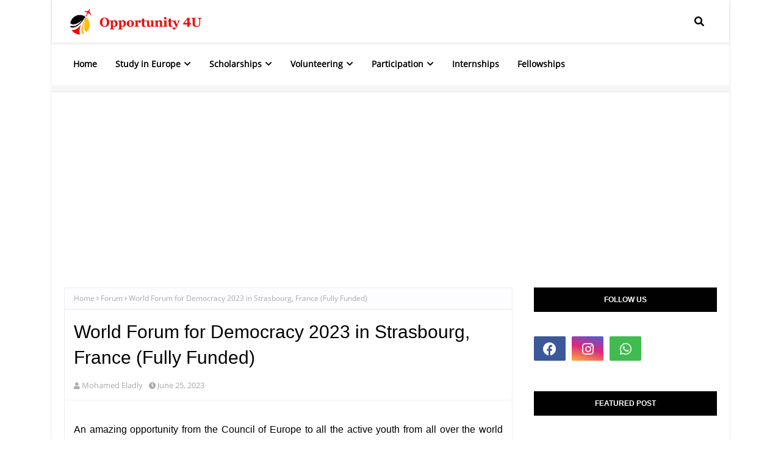

--- FILE ---
content_type: text/html; charset=utf-8
request_url: https://www.google.com/recaptcha/api2/aframe
body_size: 268
content:
<!DOCTYPE HTML><html><head><meta http-equiv="content-type" content="text/html; charset=UTF-8"></head><body><script nonce="jQ6nVR98pEVSYOoGdfPZhw">/** Anti-fraud and anti-abuse applications only. See google.com/recaptcha */ try{var clients={'sodar':'https://pagead2.googlesyndication.com/pagead/sodar?'};window.addEventListener("message",function(a){try{if(a.source===window.parent){var b=JSON.parse(a.data);var c=clients[b['id']];if(c){var d=document.createElement('img');d.src=c+b['params']+'&rc='+(localStorage.getItem("rc::a")?sessionStorage.getItem("rc::b"):"");window.document.body.appendChild(d);sessionStorage.setItem("rc::e",parseInt(sessionStorage.getItem("rc::e")||0)+1);localStorage.setItem("rc::h",'1769146524660');}}}catch(b){}});window.parent.postMessage("_grecaptcha_ready", "*");}catch(b){}</script></body></html>

--- FILE ---
content_type: text/javascript; charset=UTF-8
request_url: https://www.opportunit4u.com/feeds/posts/default?max-results=4&start-index=3&alt=json-in-script&callback=jQuery112407296253182633647_1769146520493&_=1769146520494
body_size: 13245
content:
// API callback
jQuery112407296253182633647_1769146520493({"version":"1.0","encoding":"UTF-8","feed":{"xmlns":"http://www.w3.org/2005/Atom","xmlns$openSearch":"http://a9.com/-/spec/opensearchrss/1.0/","xmlns$blogger":"http://schemas.google.com/blogger/2008","xmlns$georss":"http://www.georss.org/georss","xmlns$gd":"http://schemas.google.com/g/2005","xmlns$thr":"http://purl.org/syndication/thread/1.0","id":{"$t":"tag:blogger.com,1999:blog-6483731447725404489"},"updated":{"$t":"2026-01-21T19:29:44.064+02:00"},"category":[{"term":"Short-term Volunteering"},{"term":"Training course"},{"term":"Internships"},{"term":"Forum"},{"term":"Conferences"},{"term":"Fellowships"},{"term":"Youth Event"},{"term":"Traineeships"},{"term":"Long-term Volunteering"},{"term":"Seminar"},{"term":"Master Scholarships"},{"term":"Summer School"},{"term":"Youth Exchange"},{"term":"PhD Scholarships"},{"term":"Workshop"},{"term":"Bachelor Scholarships"},{"term":"Jobs"},{"term":"summit"},{"term":"summits"},{"term":"Opportunities in USA"},{"term":"festival"},{"term":"study in Spain"},{"term":"study session"},{"term":"study visit"},{"term":"Study in Lithuania"},{"term":"Volunteer in Italy"},{"term":"study in Czech Republic"},{"term":"study in Germany"},{"term":"study in Poland"},{"term":"study in Romania"},{"term":"volunteer in Germany"},{"term":"volunteer in Luxembourg"}],"title":{"type":"text","$t":"Opportunity 4U"},"subtitle":{"type":"html","$t":"\"Opportunity 4U\" is an online platform specialised in sharing educational travel opportunities and jobs around the world. "},"link":[{"rel":"http://schemas.google.com/g/2005#feed","type":"application/atom+xml","href":"https:\/\/www.opportunit4u.com\/feeds\/posts\/default"},{"rel":"self","type":"application/atom+xml","href":"https:\/\/www.blogger.com\/feeds\/6483731447725404489\/posts\/default?alt=json-in-script\u0026start-index=3\u0026max-results=4"},{"rel":"alternate","type":"text/html","href":"https:\/\/www.opportunit4u.com\/"},{"rel":"hub","href":"http://pubsubhubbub.appspot.com/"},{"rel":"previous","type":"application/atom+xml","href":"https:\/\/www.blogger.com\/feeds\/6483731447725404489\/posts\/default?alt=json-in-script\u0026start-index=1\u0026max-results=4"},{"rel":"next","type":"application/atom+xml","href":"https:\/\/www.blogger.com\/feeds\/6483731447725404489\/posts\/default?alt=json-in-script\u0026start-index=7\u0026max-results=4"}],"author":[{"name":{"$t":"Mohamed Eladly"},"uri":{"$t":"http:\/\/www.blogger.com\/profile\/13827773901527662834"},"email":{"$t":"noreply@blogger.com"},"gd$image":{"rel":"http://schemas.google.com/g/2005#thumbnail","width":"29","height":"32","src":"\/\/blogger.googleusercontent.com\/img\/b\/R29vZ2xl\/AVvXsEhjOxvblHMPHNIMI5cvXCB2mqRoYFiPOPUcN9mjNlvN8P97Ph85nPQjlLttEVYuz7AyrO4JuPnQ8P4CxFsxlUkiZ3c2y8fP5qb-aIkOUn8uQcax7dm3AAff9wBsSVrbKFBPsZoeCwRFGX1PWgwvUZY-2tyodYmCNUat-on4iHCoVf4-2g\/s220\/Mo%20Eladly.jpeg"}}],"generator":{"version":"7.00","uri":"http://www.blogger.com","$t":"Blogger"},"openSearch$totalResults":{"$t":"673"},"openSearch$startIndex":{"$t":"3"},"openSearch$itemsPerPage":{"$t":"4"},"entry":[{"id":{"$t":"tag:blogger.com,1999:blog-6483731447725404489.post-6509572231961506672"},"published":{"$t":"2026-01-12T10:57:00.002+02:00"},"updated":{"$t":"2026-01-12T19:17:14.418+02:00"},"category":[{"scheme":"http://www.blogger.com/atom/ns#","term":"Short-term Volunteering"}],"title":{"type":"text","$t":"Spring Garden | ESC Teams Volunteering in Hungary (Fully Funded)"},"content":{"type":"html","$t":"\u003Cp style=\"text-align: justify;\"\u003E\u003Cspan style=\"font-family: arial; font-size: medium;\"\u003EAn open call for young people aged 18-30 from all European Union countries, who are eager to do volunteer work, get their hands in the soil, and be part of an international community to join the ESC Teams Volunteering \"Spring Garden\" which takes place in\u0026nbsp;Etyek, Hungary, from 2-22 April 2026. This volunteering project is organised by \"SZATYOR Association\" and funded by the European Solidarity Programme of the European Union.\u003Cspan\u003E\u003C\/span\u003E\u003C\/span\u003E\u003C\/p\u003E\u003Ca name='more'\u003E\u003C\/a\u003E\u003Cp\u003E\u003C\/p\u003E\u003Cdiv class=\"separator\" style=\"clear: both; text-align: center;\"\u003E\u003Ca href=\"https:\/\/blogger.googleusercontent.com\/img\/b\/R29vZ2xl\/AVvXsEhk1Grub7rOK1o4RbHza5huwAqSy8GX5u0zLK9iMmtntmuBZphzaVIdRIP5CE4ktd1pId1D2L8zS78bZSxRmLNLQBJblIOy2zHAb8kpv3ld2hOBoNhO1tSKvRVTs1tIZ6WoY78hBzXVKUWvnuCK1tMUL1aDt-pVMl4qazIUEwNiAu8w1gC47N5MnFOqCM6_\/s1280\/Spring%20Garden%20%7C%20ESC%20Teams%20Volunteering%20in%20Hungary.jpg\" style=\"margin-left: 1em; margin-right: 1em;\"\u003E\u003Cspan style=\"font-size: medium;\"\u003E\u003Cimg border=\"0\" data-original-height=\"720\" data-original-width=\"1280\" src=\"https:\/\/blogger.googleusercontent.com\/img\/b\/R29vZ2xl\/AVvXsEhk1Grub7rOK1o4RbHza5huwAqSy8GX5u0zLK9iMmtntmuBZphzaVIdRIP5CE4ktd1pId1D2L8zS78bZSxRmLNLQBJblIOy2zHAb8kpv3ld2hOBoNhO1tSKvRVTs1tIZ6WoY78hBzXVKUWvnuCK1tMUL1aDt-pVMl4qazIUEwNiAu8w1gC47N5MnFOqCM6_\/s16000\/Spring%20Garden%20%7C%20ESC%20Teams%20Volunteering%20in%20Hungary.jpg\" title=\"Spring Garden | ESC Teams Volunteering in Hungary (Fully Funded)\" \/\u003E\u003C\/span\u003E\u003C\/a\u003E\u003C\/div\u003E\u003Cp\u003E\u003C\/p\u003E\u003Cp style=\"text-align: justify;\"\u003E\u003Cspan style=\"color: red; font-family: Merriweather; font-size: medium;\"\u003E\u003Cspan\u003E\u003Cb\u003E\u003Cspan style=\"text-align: left;\"\u003E\u003Cspan\u003E\u003Cbr \/\u003E\u003C\/span\u003E\u003C\/span\u003E\u003C\/b\u003E\u003C\/span\u003E\u003C\/span\u003E\u003C\/p\u003E\u003Cp style=\"text-align: justify;\"\u003E\u003Cspan style=\"color: red; font-family: Merriweather; font-size: medium;\"\u003E\u003Cspan\u003E\u003Cb\u003E\u003Cspan style=\"text-align: left;\"\u003E\u003Cspan\u003EAbout \"\u003C\/span\u003E\u003C\/span\u003E\u003C\/b\u003E\u003C\/span\u003ESpring Garden\u003Cb\u003E\u003Cspan style=\"text-align: left;\"\u003E\u003Cspan\u003E\"\u003C\/span\u003E\u003C\/span\u003E\u003C\/b\u003E\u003C\/span\u003E\u003C\/p\u003E\u003Cp style=\"text-align: justify;\"\u003E\u003Cspan style=\"font-size: medium;\"\u003E\u003Cspan\u003E\u003Cspan style=\"font-family: arial;\"\u003EThe \"\u003C\/span\u003E\u003C\/span\u003E\u003Cspan style=\"font-family: arial;\"\u003ESpring Garden\"\u003C\/span\u003E\u003Cspan style=\"font-family: arial;\"\u003E\u0026nbsp;is a 3-week volunteering project that invites young people from European Union countries,\u0026nbsp;\u003C\/span\u003E\u003Cspan style=\"text-align: left;\"\u003E\u003Cspan style=\"font-family: arial;\"\u003Eaiming to transform and care for our permaculture garden, where nature, creativity, and cooperation come together.\u0026nbsp;\u003C\/span\u003E\u003C\/span\u003E\u003Cspan style=\"text-align: left;\"\u003E\u003Cspan style=\"font-family: arial;\"\u003EThrough practical activities like planting, building, renovating, and small DIY projects, you will help shape a living space that benefits both people and the environment.\u0026nbsp;\u003C\/span\u003E\u003C\/span\u003E\u003C\/span\u003E\u003C\/p\u003E\u003Cp style=\"text-align: justify;\"\u003E\u003Cspan style=\"text-align: left;\"\u003E\u003Cspan style=\"font-family: arial; font-size: medium;\"\u003EFurthermore, you’ll gain hands-on experience in permaculture and sustainability, exchange ideas, and learn how simple actions can create lasting impact. The project is also about connection and celebration: we will open the garden to the local community, share food, exchange seedlings and stories, and celebrate Easter together by discovering Hungarian traditions while sharing your own. If you are curious, motivated, and eager to learn, contribute, and celebrate together, this experience is for you.\u003C\/span\u003E\u003C\/span\u003E\u003C\/p\u003E\u003Cp style=\"text-align: justify;\"\u003E\u003Cspan style=\"text-align: left;\"\u003E\u003Cspan style=\"font-family: arial; font-size: medium;\"\u003E\u003Cbr \/\u003E\u003C\/span\u003E\u003C\/span\u003E\u003C\/p\u003E\u003Cp style=\"text-align: justify;\"\u003E\u003Cspan style=\"color: red; font-family: Merriweather; font-size: medium;\"\u003E\u003Cb\u003EMain activities\u003C\/b\u003E\u003C\/span\u003E\u003C\/p\u003E\u003Cp style=\"text-align: justify;\"\u003E\u003Cspan style=\"text-align: left;\"\u003E\u003Cspan style=\"font-family: arial; font-size: medium;\"\u003E\u003Cb\u003EReform and tend to the permaculture garden\u003C\/b\u003E\u003C\/span\u003E\u003C\/span\u003E\u003C\/p\u003E\u003Cp style=\"text-align: justify;\"\u003E\u003C\/p\u003E\u003Cul\u003E\u003Cli\u003E\u003Cspan style=\"font-family: arial; font-size: medium;\"\u003Eplant seedlings of flowers, vegetables, and herbs\u003C\/span\u003E\u003C\/li\u003E\u003Cli\u003E\u003Cspan style=\"font-family: arial; font-size: medium;\"\u003Ebuild a new organic compost storage\u003C\/span\u003E\u003C\/li\u003E\u003Cli\u003E\u003Cspan style=\"font-family: arial; font-size: medium;\"\u003Emaintain the willow hut\u003C\/span\u003E\u003C\/li\u003E\u003Cli\u003E\u003Cspan style=\"font-family: arial; font-size: medium;\"\u003ERenovate the greenhouse\u003C\/span\u003E\u003C\/li\u003E\u003Cli\u003E\u003Cspan style=\"font-family: arial; font-size: medium;\"\u003Epaint the gate \u0026amp; do other small DIY tasks around the community house\u003C\/span\u003E\u003C\/li\u003E\u003C\/ul\u003E\u003Cp\u003E\u003C\/p\u003E\u003Cp style=\"text-align: justify;\"\u003E\u003Cspan style=\"font-family: arial; font-size: medium;\"\u003E\u003Cb\u003ELearn about permaculture and sustainability\u003C\/b\u003E\u003C\/span\u003E\u003C\/p\u003E\u003Cdiv style=\"text-align: justify;\"\u003E\u003Cul\u003E\u003Cli\u003E\u003Cspan style=\"font-family: arial; font-size: medium;\"\u003ETake part in educational sessions on permaculture\u003C\/span\u003E\u003C\/li\u003E\u003Cli\u003E\u003Cspan style=\"font-family: arial; font-size: medium;\"\u003EShare knowledge on sustainability\u003C\/span\u003E\u003C\/li\u003E\u003C\/ul\u003E\u003C\/div\u003E\u003Cdiv style=\"text-align: justify;\"\u003E\u003Cspan style=\"font-family: arial; font-size: medium;\"\u003E\u003Cb\u003EOrganise an Open Garden Day\u003C\/b\u003E\u003C\/span\u003E\u003C\/div\u003E\u003Cdiv style=\"text-align: justify;\"\u003E\u003Cul\u003E\u003Cli\u003E\u003Cspan style=\"font-family: arial; font-size: medium;\"\u003EInvite the local community\u003C\/span\u003E\u003C\/li\u003E\u003Cli\u003E\u003Cspan style=\"font-family: arial; font-size: medium;\"\u003Etrade seedlings\u003C\/span\u003E\u003C\/li\u003E\u003Cli\u003E\u003Cspan style=\"font-family: arial; font-size: medium;\"\u003Epresent the garden\u003C\/span\u003E\u003C\/li\u003E\u003Cli\u003E\u003Cspan style=\"font-family: arial; font-size: medium;\"\u003Ecommunal cooking activities\u003C\/span\u003E\u003C\/li\u003E\u003C\/ul\u003E\u003C\/div\u003E\u003Cp style=\"text-align: justify;\"\u003E\u003Cspan style=\"font-size: medium;\"\u003E\u003Cspan style=\"font-family: arial;\"\u003E\u003C\/span\u003E\u003C\/span\u003E\u003C\/p\u003E\u003Cp style=\"text-align: justify;\"\u003E\u003Cspan style=\"font-family: arial; font-size: medium;\"\u003E\u0026nbsp;\u003C\/span\u003E\u003C\/p\u003E\u003Cp style=\"text-align: justify;\"\u003E\u003Cspan style=\"color: red; font-family: Merriweather; font-size: medium;\"\u003E\u003Cb\u003EEligibility| Who can apply?\u003C\/b\u003E\u003C\/span\u003E\u003C\/p\u003E\u003Cp style=\"text-align: justify;\"\u003E\u003Cspan style=\"font-size: medium;\"\u003E\u003Cspan style=\"font-family: arial;\"\u003E- \u003Cb\u003EYoung people aged between 18 and 30\u003C\/b\u003E and living in one of the following countries (\u003C\/span\u003E\u003Cspan style=\"font-family: arial;\"\u003EAustria, Belgium, Bulgaria, Croatia, Cyprus, Czech Republic, Denmark, Estonia, Finland, France, Germany, Greece, Hungary, Iceland, Ireland, Italy, Latvia, Liechtenstein, Lithuania, Luxembourg, Malta, Netherlands, North Macedonia, Poland, Portugal, Romania, Slovakia, Slovenia, Spain, Sweden)\u003C\/span\u003E\u003C\/span\u003E\u003C\/p\u003E\u003Cp style=\"text-align: justify;\"\u003E\u003Cspan style=\"font-size: medium;\"\u003E\u003Cspan style=\"font-family: arial;\"\u003E-\u0026nbsp;\u003C\/span\u003E\u003Cspan style=\"font-family: arial;\"\u003EYou're interested in a sustainable lifestyle, permaculture, and community volunteering.\u003C\/span\u003E\u003C\/span\u003E\u003C\/p\u003E\u003Cp style=\"text-align: left;\"\u003E\u003Cspan style=\"font-family: arial; font-size: medium;\"\u003E-\u0026nbsp;\u003C\/span\u003E\u003Cspan style=\"font-family: arial; font-size: medium;\"\u003EYou're not afraid to get your hands dirty and enjoy gardening work.\u003C\/span\u003E\u003C\/p\u003E\u003Cp style=\"text-align: justify;\"\u003E\u003Cspan style=\"text-align: left;\"\u003E\u003Cspan style=\"font-family: arial; font-size: medium;\"\u003E-\u0026nbsp;\u003C\/span\u003E\u003C\/span\u003E\u003Cspan style=\"font-family: arial; font-size: medium;\"\u003EYou're open to living in a community, working in a team, and connecting to others.\u003C\/span\u003E\u003C\/p\u003E\u003Cdiv\u003E\u003Cspan style=\"font-size: medium;\"\u003E\u003Cbr \/\u003E\u003C\/span\u003E\u003C\/div\u003E\u003Cp style=\"text-align: justify;\"\u003E\u003Cspan style=\"color: red; font-family: Merriweather; font-size: medium;\"\u003E\u003Cb\u003EExpenses and Benefits\u003C\/b\u003E\u003C\/span\u003E\u003C\/p\u003E\u003Cp style=\"text-align: justify;\"\u003E\u003Cspan style=\"font-size: medium;\"\u003E\u003Cspan style=\"font-family: arial;\"\u003E-\u0026nbsp;\u003C\/span\u003E\u003Cspan style=\"text-align: left;\"\u003E\u003Cspan style=\"font-family: arial;\"\u003EYou will live in the Szatyor Community House - an old (German) house in Etyek, a thriving village not far from Budapest. The house has been reconditioned in recent years to host both ESC volunteers and Erasmus+ participants.\u003C\/span\u003E\u003C\/span\u003E\u003C\/span\u003E\u003C\/p\u003E\u003Cp style=\"text-align: justify;\"\u003E\u003Cspan style=\"font-size: medium;\"\u003E\u003Cspan\u003E\u003Cspan style=\"text-align: left;\"\u003E\u003Cspan style=\"font-family: arial;\"\u003E- The house contains\u0026nbsp;\u003C\/span\u003E\u003C\/span\u003E\u003C\/span\u003E\u003Cspan style=\"font-family: arial;\"\u003E4 shared rooms,\u0026nbsp;\u003C\/span\u003E\u003Cspan style=\"font-family: arial; text-align: left;\"\u003E5 showers and toilets,\u0026nbsp;\u003C\/span\u003E\u003Cspan style=\"font-family: arial; text-align: left;\"\u003Eelectricity,\u003C\/span\u003E\u003Cspan style=\"font-family: arial; text-align: left;\"\u003E\u0026nbsp;Wi-Fi, a\u0026nbsp;\u003C\/span\u003E\u003Cspan style=\"font-family: arial; text-align: left;\"\u003Ewashing machine, an\u0026nbsp;\u003C\/span\u003E\u003Cspan style=\"font-family: arial; text-align: left;\"\u003Eeducational garden with raised plant beds, compost piles, a greenhouse, and a fireplace.\u003C\/span\u003E\u003C\/span\u003E\u003C\/p\u003E\u003Cp style=\"text-align: justify;\"\u003E\u003Cspan style=\"font-size: medium;\"\u003E\u003Cspan style=\"font-family: arial; text-align: left;\"\u003E-\u0026nbsp;\u003C\/span\u003E\u003Cspan style=\"text-align: left;\"\u003E\u003Cspan style=\"font-family: arial;\"\u003EThe whole team will cook for itself together, ingredients will be provided, and they will follow a vegan \u0026amp; vegetarian diet.\u003C\/span\u003E\u003C\/span\u003E\u003C\/span\u003E\u003C\/p\u003E\u003Cp style=\"text-align: left;\"\u003E\u003Cspan style=\"font-size: medium;\"\u003E\u003Cspan style=\"font-family: arial; text-align: justify;\"\u003E-\u0026nbsp;\u003C\/span\u003E\u003Cspan style=\"font-family: arial; text-align: justify;\"\u003EYou will receive 7 EUR\/day as pocket money to cover daily expenses.\u003C\/span\u003E\u003C\/span\u003E\u003C\/p\u003E\u003Cp style=\"text-align: justify;\"\u003E\u003Cspan style=\"font-size: medium;\"\u003E\u003Cspan style=\"text-align: left;\"\u003E\u003Cspan style=\"font-family: arial;\"\u003E-\u0026nbsp;\u003C\/span\u003E\u003C\/span\u003E\u003Cspan style=\"font-family: arial;\"\u003ETravel costs are covered based on the distance between the participant's place of origin and the activity venue, according to the Erasmus+ distance band calculator, as follows:\u003C\/span\u003E\u003C\/span\u003E\u003C\/p\u003E\u003Cdiv style=\"text-align: justify;\"\u003E\u003Cul\u003E\u003Cli\u003E\u003Cspan style=\"font-size: medium;\"\u003E\u003Cspan style=\"font-family: arial;\"\u003Efrom 10–99 km - €28\u0026nbsp;\u0026nbsp;\u003C\/span\u003E\u003Cspan style=\"font-family: arial;\"\u003E(standard travel)\u003C\/span\u003E\u003Cspan style=\"font-family: arial;\"\u003E\u0026nbsp;\u003C\/span\u003E\u003Cspan style=\"font-family: arial;\"\u003E- €56\u0026nbsp;\u003C\/span\u003E\u003Cspan style=\"font-family: arial;\"\u003E(green travel)\u003C\/span\u003E\u003C\/span\u003E\u003C\/li\u003E\u003Cli\u003E\u003Cspan style=\"font-size: medium;\"\u003E\u003Cspan style=\"font-family: arial;\"\u003Efrom\u0026nbsp;\u003C\/span\u003E\u003Cspan style=\"font-family: arial;\"\u003E100–499 km - €211\u0026nbsp;\u003C\/span\u003E\u003Cspan style=\"font-family: arial;\"\u003E(standard travel)\u003C\/span\u003E\u003Cspan style=\"font-family: arial;\"\u003E\u0026nbsp;\u003C\/span\u003E\u003Cspan style=\"font-family: arial;\"\u003E\u0026nbsp;- €285\u003C\/span\u003E\u003Cspan style=\"font-family: arial;\"\u003E\u0026nbsp;\u003C\/span\u003E\u003Cspan style=\"font-family: arial;\"\u003E(green travel)\u003C\/span\u003E\u003C\/span\u003E\u003C\/li\u003E\u003Cli\u003E\u003Cspan style=\"font-size: medium;\"\u003E\u003Cspan style=\"font-family: arial;\"\u003Efrom\u0026nbsp;\u003C\/span\u003E\u003Cspan style=\"font-family: arial;\"\u003E500–1,999 km - €309\u0026nbsp;\u003C\/span\u003E\u003Cspan style=\"font-family: arial;\"\u003E(standard travel)\u003C\/span\u003E\u003Cspan style=\"font-family: arial;\"\u003E\u0026nbsp;\u003C\/span\u003E\u003Cspan style=\"font-family: arial;\"\u003E- €417\u003C\/span\u003E\u003Cspan style=\"font-family: arial;\"\u003E\u0026nbsp;\u003C\/span\u003E\u003Cspan style=\"font-family: arial;\"\u003E(green travel)\u003C\/span\u003E\u003C\/span\u003E\u003C\/li\u003E\u003C\/ul\u003E\u003C\/div\u003E\u003Cdiv style=\"text-align: justify;\"\u003E\u003Cspan style=\"font-family: arial; font-size: medium;\"\u003E-\u0026nbsp;Participants are entitled to receive a Youthpass certificate from the organiser for recognition of their competence development during the activity.\u0026nbsp;\u003C\/span\u003E\u003C\/div\u003E\u003Cdiv style=\"text-align: justify;\"\u003E\u003Cspan style=\"font-family: arial; font-size: medium;\"\u003E\u003Cbr \/\u003E\u003C\/span\u003E\u003C\/div\u003E\u003Cdiv style=\"text-align: justify;\"\u003E\u003Cspan style=\"font-size: medium;\"\u003E\u003Cbr \/\u003E\u003C\/span\u003E\u003C\/div\u003E\u003Cdiv style=\"text-align: justify;\"\u003E\u003Cspan style=\"color: red; font-family: Merriweather; font-size: medium;\"\u003E\u003Cb\u003ETimeline\u003C\/b\u003E\u003C\/span\u003E\u003C\/div\u003E\u003Cdiv style=\"text-align: justify;\"\u003E\u003Cspan style=\"font-family: arial; font-size: medium;\"\u003E\u003Cbr \/\u003E\u003C\/span\u003E\u003C\/div\u003E\u003Cdiv style=\"text-align: justify;\"\u003E\u003Cspan style=\"font-family: arial; font-size: medium;\"\u003E\u003Cb\u003EApplication deadline:\u003C\/b\u003E\u0026nbsp;28th of February 2026\u003C\/span\u003E\u003C\/div\u003E\u003Cdiv style=\"text-align: justify;\"\u003E\u003Cspan style=\"font-family: arial; font-size: medium;\"\u003E\u003Cbr \/\u003E\u003C\/span\u003E\u003C\/div\u003E\u003Cdiv style=\"text-align: justify;\"\u003E\u003Cspan style=\"font-family: arial; font-size: medium;\"\u003E\u003Cb\u003EArrival day:\u003C\/b\u003E\u0026nbsp;1st of\u0026nbsp; April 2026\u003C\/span\u003E\u003C\/div\u003E\u003Cdiv style=\"text-align: justify;\"\u003E\u003Cspan style=\"font-size: medium;\"\u003E\u003Cbr \/\u003E\u003C\/span\u003E\u003C\/div\u003E\u003Cdiv style=\"text-align: justify;\"\u003E\u003Cspan style=\"font-family: arial; font-size: medium;\"\u003E\u003Cb\u003EActivity dates:\u003C\/b\u003E 2-22 April 2026\u003C\/span\u003E\u003C\/div\u003E\u003Cdiv style=\"text-align: justify;\"\u003E\u003Cspan style=\"font-family: arial; font-size: medium;\"\u003E\u003Cb\u003E\u003Cbr \/\u003E\u003C\/b\u003E\u003C\/span\u003E\u003C\/div\u003E\u003Cdiv style=\"text-align: justify;\"\u003E\u003Cspan style=\"font-family: arial; font-size: medium;\"\u003E\u003Cb\u003EDeparture day:\u003C\/b\u003E\u0026nbsp;23rd of April 2026\u003C\/span\u003E\u003C\/div\u003E\u003Cdiv style=\"text-align: justify;\"\u003E\u003Cspan style=\"font-family: arial; font-size: medium;\"\u003E\u003Cbr \/\u003E\u003C\/span\u003E\u003C\/div\u003E\u003Cdiv style=\"text-align: justify;\"\u003E\u003Cspan style=\"font-family: arial; font-size: medium;\"\u003E\u0026nbsp;\u003C\/span\u003E\u003C\/div\u003E\u003Cdiv style=\"text-align: justify;\"\u003E\u003Cspan style=\"font-family: arial; font-size: medium;\"\u003E\u003Cdiv style=\"font-family: Times;\"\u003E\u003Cspan style=\"color: red; font-family: Merriweather; font-size: medium;\"\u003E\u003Cb\u003EHow to apply?\u003C\/b\u003E\u003C\/span\u003E\u003C\/div\u003E\u003Cdiv style=\"font-family: Times;\"\u003E\u003Cspan style=\"font-family: arial; font-size: medium;\"\u003E\u003Cbr \/\u003E\u003C\/span\u003E\u003C\/div\u003E\u003Cdiv style=\"font-family: Times;\"\u003E\u003Cdiv style=\"font-family: arial;\"\u003E\u003Cspan style=\"font-size: medium;\"\u003EIf you are interested in joining\u0026nbsp;\"Spring Garden\", please apply on the opportunity page on the European Youth Portal no later than February 28, 2026, using\u0026nbsp;\u003Cb\u003E\u003Ca href=\"https:\/\/youth.europa.eu\/solidarity\/opportunity\/49527_en\" target=\"_blank\"\u003E\u003Cspan style=\"color: #2b00fe;\"\u003Ethis link\u003C\/span\u003E\u003C\/a\u003E.\u003C\/b\u003E\u003C\/span\u003E\u003C\/div\u003E\u003C\/div\u003E\u003C\/span\u003E\u003C\/div\u003E\u003Cdiv style=\"text-align: justify;\"\u003E\u003Cspan style=\"font-family: arial; font-size: medium;\"\u003E\u003Cbr \/\u003E\u003C\/span\u003E\u003C\/div\u003E\u003Cdiv style=\"text-align: justify;\"\u003E\u003Cspan style=\"font-family: arial; font-size: medium;\"\u003E\u003Cbr \/\u003E\u003C\/span\u003E\u003C\/div\u003E\u003Cdiv style=\"text-align: justify;\"\u003E\u003Cspan style=\"font-family: arial; font-size: medium;\"\u003E\u003Cdiv\u003E\u003Cspan style=\"color: red; font-family: Merriweather; font-size: medium;\"\u003E\u003Cb\u003EMore details\u003C\/b\u003E\u003C\/span\u003E\u003C\/div\u003E\u003Cdiv\u003E\u003Cspan style=\"font-family: arial; font-size: medium;\"\u003E\u003Cbr \/\u003E\u003C\/span\u003E\u003C\/div\u003E\u003Cdiv\u003E\u003Cspan style=\"font-family: arial; font-size: medium;\"\u003EFor more information about the\u0026nbsp;\u003Cb\u003E\"Spring Garden\"\u003C\/b\u003E\u0026nbsp;volunteering project, please check the info-pack on the project webpage\u0026nbsp;\u003Ca href=\"https:\/\/www.szatyorgoesabroad.org\/volunteering\/come-to-hungary\/2026-april-spring-garden-group-volunteering-in-etyek\" target=\"_blank\"\u003E\u003Cb\u003E\u003Cspan style=\"color: #2b00fe;\"\u003EHERE\u003C\/span\u003E\u003C\/b\u003E\u003C\/a\u003E.\u003C\/span\u003E\u003C\/div\u003E\u003Cdiv\u003E\u003Cspan style=\"font-family: arial; font-size: medium;\"\u003E\u003Cbr \/\u003E\u003C\/span\u003E\u003C\/div\u003E\u003Cdiv\u003E\u003Cspan style=\"font-family: arial; font-size: medium;\"\u003E\u003Cdiv style=\"font-family: Times; text-align: left;\"\u003E\u003Cdiv\u003E\u003Cp style=\"text-align: justify;\"\u003E\u003Cspan style=\"font-size: medium;\"\u003E\u003Cspan style=\"font-family: arial;\"\u003E\u003Ca href=\"https:\/\/youth.europa.eu\/solidarity\/opportunity\/49527_en\" target=\"_blank\"\u003E\u003Cb style=\"background-color: #01ffff;\"\u003EApply Now\u003C\/b\u003E\u003C\/a\u003E\u003C\/span\u003E\u003Ca href=\"https:\/\/www.coe.int\/en\/web\/congress\/-\/call-for-applications-for-young-people-to-take-part-in-the-2024-edition-of-the-congress-rejuvenating-politics-initiative?utm_source=Hey%21News\u0026amp;utm_campaign=53403ef427-EMAIL_CAMPAIGN_2023_01_09_08_59_COPY_01\u0026amp;utm_medium=email\u0026amp;utm_term=0_-005e22029a-%5BLIST_EMAIL_ID%5D\u0026amp;mc_cid=53403ef427\" style=\"font-family: arial;\" target=\"_blank\"\u003E\u003Cb style=\"background-color: #01ffff;\"\u003E⇗\u003C\/b\u003E\u003C\/a\u003E\u003C\/span\u003E\u003C\/p\u003E\u003Cdiv style=\"font-family: arial;\"\u003E\u003Cspan style=\"font-size: medium;\"\u003E\u003Cp style=\"text-align: justify;\"\u003E\u003Cspan style=\"font-size: medium;\"\u003E\u003Ca href=\"https:\/\/www.szatyorgoesabroad.org\/volunteering\/come-to-hungary\/2026-april-spring-garden-group-volunteering-in-etyek\"\u003E\u003Cspan\u003E\u003Cb style=\"background-color: #01ffff;\"\u003EOpportunity Website\u003C\/b\u003E\u003C\/span\u003E\u003Cb style=\"background-color: #01ffff;\"\u003E⇗\u003C\/b\u003E\u003C\/a\u003E\u003C\/span\u003E\u003C\/p\u003E\u003C\/span\u003E\u003C\/div\u003E\u003C\/div\u003E\u003C\/div\u003E\u003Cp style=\"font-family: Times; text-align: left;\"\u003E\u003Cspan style=\"font-family: arial; font-size: medium;\"\u003E\u003C\/span\u003E\u003C\/p\u003E\u003Cp style=\"font-family: Times;\"\u003E\u003Cspan style=\"font-family: arial; font-size: medium;\"\u003E\u003C\/span\u003E\u003C\/p\u003E\u003Cp style=\"font-family: Times;\"\u003E\u003Cspan style=\"font-family: arial; font-size: medium;\"\u003E\u003C\/span\u003E\u003C\/p\u003E\u003Cp style=\"font-family: Times;\"\u003E\u003Cspan style=\"font-family: arial; font-size: medium;\"\u003E\u003C\/span\u003E\u003C\/p\u003E\u003Cp style=\"font-family: Times;\"\u003E\u003Cspan style=\"font-family: arial; font-size: medium;\"\u003E\u003C\/span\u003E\u003C\/p\u003E\u003Cp style=\"font-family: Times;\"\u003E\u003Cspan style=\"text-align: left;\"\u003E\u003Cspan style=\"font-family: arial; font-size: medium;\"\u003E\u003C\/span\u003E\u003C\/span\u003E\u003C\/p\u003E\u003Cp style=\"font-family: Times;\"\u003E\u003Cspan style=\"font-size: medium;\"\u003E\u003Cspan style=\"text-align: left;\"\u003E\u003Cspan style=\"font-family: arial;\"\u003E\u003C\/span\u003E\u003C\/span\u003E\u003C\/span\u003E\u003C\/p\u003E\u003Cp style=\"font-family: Times;\"\u003E\u003Cspan style=\"font-family: arial; font-size: medium;\"\u003E\u003C\/span\u003E\u003C\/p\u003E\u003Cp style=\"font-family: Times;\"\u003E\u003Cspan style=\"text-align: left;\"\u003E\u003C\/span\u003E\u003C\/p\u003E\u003Cp style=\"font-family: Times;\"\u003E\u003Cspan style=\"font-family: arial; font-size: medium;\"\u003E\u003C\/span\u003E\u003C\/p\u003E\u003Cp style=\"font-family: Times;\"\u003E\u003Cspan style=\"font-family: arial; font-size: medium;\"\u003E\u003C\/span\u003E\u003C\/p\u003E\u003Cp dir=\"ltr\" style=\"font-family: Times;\"\u003E\u003Cspan style=\"font-family: arial; font-size: medium;\"\u003E\u003Cspan style=\"text-align: right;\"\u003E\u003Cspan face=\"Open Sans, sans-serif\"\u003E\u003C\/span\u003E\u003C\/span\u003E\u003C\/span\u003E\u003C\/p\u003E\u003Cp style=\"font-family: Times;\"\u003E\u003Cspan style=\"text-align: left;\"\u003E\u003Cspan style=\"font-family: arial; font-size: medium;\"\u003E\u003C\/span\u003E\u003C\/span\u003E\u003C\/p\u003E\u003Cp style=\"font-family: Times; text-align: left;\"\u003E\u003Cspan style=\"font-family: arial; font-size: medium;\"\u003E\u003C\/span\u003E\u003C\/p\u003E\u003Cp style=\"background-color: white; box-sizing: border-box; font-family: custom_1646; font-variant-ligatures: none; margin: 0px 0px 4px;\"\u003E\u003Cspan style=\"box-sizing: border-box; color: yellow;\"\u003E\u003Cspan style=\"box-sizing: border-box; color: black;\"\u003E\u003C\/span\u003E\u003C\/span\u003E\u003C\/p\u003E\u003Cp style=\"font-family: Times;\"\u003E\u003Cspan style=\"font-family: arial; font-size: medium;\"\u003E\u003C\/span\u003E\u003C\/p\u003E\u003Cdiv style=\"font-family: Times; text-align: left;\"\u003E\u003Cdiv style=\"font-family: arial;\"\u003E\u003Cspan style=\"font-size: medium;\"\u003E\u003C\/span\u003E\u003C\/div\u003E\u003Cp\u003E\u003Ca href=\"https:\/\/youth.europa.eu\/solidarity\/placement\/38621_en\" target=\"_blank\"\u003E\u003Cspan style=\"font-family: arial; font-size: medium;\"\u003E\u003C\/span\u003E\u003C\/a\u003E\u003C\/p\u003E\u003Cp\u003E\u003Cspan\u003E\u003Ca href=\"https:\/\/youth.europa.eu\/solidarity\/placement\/38621_en\" target=\"_blank\"\u003E\u003Cspan style=\"font-family: arial; font-size: medium;\"\u003E\u003C\/span\u003E\u003C\/a\u003E\u003C\/span\u003E\u003C\/p\u003E\u003Cp dir=\"ltr\"\u003E\u003Cspan style=\"text-align: right;\"\u003E\u003Ca href=\"https:\/\/youth.europa.eu\/solidarity\/placement\/38621_en\" target=\"_blank\"\u003E\u003Cspan style=\"font-family: arial; font-size: medium;\"\u003E\u003C\/span\u003E\u003C\/a\u003E\u003C\/span\u003E\u003C\/p\u003E\u003Cp\u003E\u003Cspan\u003E\u003Ca href=\"https:\/\/youth.europa.eu\/solidarity\/placement\/38621_en\" target=\"_blank\"\u003E\u003Cspan style=\"font-family: arial; font-size: medium;\"\u003E\u003C\/span\u003E\u003C\/a\u003E\u003C\/span\u003E\u003C\/p\u003E\u003Cp\u003E\u003Cspan style=\"font-family: arial; font-size: medium;\"\u003E\u003C\/span\u003E\u003C\/p\u003E\u003Cdiv\u003E\u003Cspan style=\"font-size: medium;\"\u003E\u003C!--more--\u003E\u003Cb style=\"text-align: justify;\"\u003E\u003Cdiv\u003E\u003Cb\u003E\u003Cspan style=\"font-family: arial;\"\u003EBy applying for this volunteering project, you take responsibility and risks. Inform yourself about the regulation and potential risks. \"Opportunity 4U\" cannot be held liable for any of the potential risks, and this post is only for informative and popularising purposes\u003C\/span\u003E\u003Cspan style=\"font-family: courier;\"\u003E.\u003C\/span\u003E\u003C\/b\u003E\u003C\/div\u003E\u003C\/b\u003E\u003C\/span\u003E\u003C\/div\u003E\u003C\/div\u003E\u003C\/span\u003E\u003C\/div\u003E\u003C\/span\u003E\u003C\/div\u003E"},"link":[{"rel":"replies","type":"application/atom+xml","href":"https:\/\/www.opportunit4u.com\/feeds\/6509572231961506672\/comments\/default","title":"Post Comments"},{"rel":"replies","type":"text/html","href":"https:\/\/www.opportunit4u.com\/2026\/01\/spring-garden-esc-teams-volunteering-in-hungary.html#comment-form","title":"0 Comments"},{"rel":"edit","type":"application/atom+xml","href":"https:\/\/www.blogger.com\/feeds\/6483731447725404489\/posts\/default\/6509572231961506672"},{"rel":"self","type":"application/atom+xml","href":"https:\/\/www.blogger.com\/feeds\/6483731447725404489\/posts\/default\/6509572231961506672"},{"rel":"alternate","type":"text/html","href":"https:\/\/www.opportunit4u.com\/2026\/01\/spring-garden-esc-teams-volunteering-in-hungary.html","title":"Spring Garden | ESC Teams Volunteering in Hungary (Fully Funded)"}],"author":[{"name":{"$t":"Mohamed Eladly"},"uri":{"$t":"http:\/\/www.blogger.com\/profile\/13827773901527662834"},"email":{"$t":"noreply@blogger.com"},"gd$image":{"rel":"http://schemas.google.com/g/2005#thumbnail","width":"29","height":"32","src":"\/\/blogger.googleusercontent.com\/img\/b\/R29vZ2xl\/AVvXsEhjOxvblHMPHNIMI5cvXCB2mqRoYFiPOPUcN9mjNlvN8P97Ph85nPQjlLttEVYuz7AyrO4JuPnQ8P4CxFsxlUkiZ3c2y8fP5qb-aIkOUn8uQcax7dm3AAff9wBsSVrbKFBPsZoeCwRFGX1PWgwvUZY-2tyodYmCNUat-on4iHCoVf4-2g\/s220\/Mo%20Eladly.jpeg"}}],"media$thumbnail":{"xmlns$media":"http://search.yahoo.com/mrss/","url":"https:\/\/blogger.googleusercontent.com\/img\/b\/R29vZ2xl\/AVvXsEhk1Grub7rOK1o4RbHza5huwAqSy8GX5u0zLK9iMmtntmuBZphzaVIdRIP5CE4ktd1pId1D2L8zS78bZSxRmLNLQBJblIOy2zHAb8kpv3ld2hOBoNhO1tSKvRVTs1tIZ6WoY78hBzXVKUWvnuCK1tMUL1aDt-pVMl4qazIUEwNiAu8w1gC47N5MnFOqCM6_\/s72-c\/Spring%20Garden%20%7C%20ESC%20Teams%20Volunteering%20in%20Hungary.jpg","height":"72","width":"72"},"thr$total":{"$t":"0"}},{"id":{"$t":"tag:blogger.com,1999:blog-6483731447725404489.post-5090586899138765403"},"published":{"$t":"2026-01-10T14:26:00.002+02:00"},"updated":{"$t":"2026-01-10T14:33:14.542+02:00"},"category":[{"scheme":"http://www.blogger.com/atom/ns#","term":"Internships"}],"title":{"type":"text","$t":" AScI International Summer Research Programme 2026 in Finland (Fully Funded)"},"content":{"type":"html","$t":"\u003Cp style=\"text-align: justify;\"\u003E\u003Cspan style=\"font-size: medium;\"\u003E\u003Cspan style=\"font-family: arial;\"\u003EAn open call for research-oriented students who are studying bachelor's, master's, and doctoral (in exceptional cases) from all over the world to join the\u0026nbsp;Asci International Summer Research Programme 2026. The\u0026nbsp;\u003C\/span\u003E\u003Cspan style=\"text-align: left;\"\u003E\u003Cspan style=\"font-family: arial;\"\u003EAsci International Summer Research Programme is organised by the Aalto Science Institute (AScI) for 12 weeks between June and August 2026 in Helsinki, Finland. The\u0026nbsp;\u003C\/span\u003E\u003C\/span\u003E\u003Cspan style=\"font-family: arial; text-align: left;\"\u003EAalto Science Institute (AScI) offers a monthly allowance and travel bonus to all selected trainees.\u0026nbsp;\u003Cspan\u003E\u003C\/span\u003E\u003C\/span\u003E\u003C\/span\u003E\u003C\/p\u003E\u003Ca name='more'\u003E\u003C\/a\u003E\u003Cp\u003E\u003C\/p\u003E\u003Cbr \/\u003E\u003Cdiv style=\"text-align: justify;\"\u003E\u003Cdiv class=\"separator\" style=\"clear: both; text-align: center;\"\u003E\u003Ca href=\"https:\/\/blogger.googleusercontent.com\/img\/b\/R29vZ2xl\/[base64]\/s1280\/%20AScI%20International%20Summer%20Research%20Programme%202026.png\" style=\"margin-left: 1em; margin-right: 1em;\"\u003E\u003Cimg border=\"0\" data-original-height=\"720\" data-original-width=\"1280\" src=\"https:\/\/blogger.googleusercontent.com\/img\/b\/R29vZ2xl\/[base64]\/s16000\/%20AScI%20International%20Summer%20Research%20Programme%202026.png\" \/\u003E\u003C\/a\u003E\u003C\/div\u003E\u003Cbr \/\u003E\u003C\/div\u003E\u003Cp\u003E\u003C\/p\u003E\u003Cp style=\"text-align: justify;\"\u003E\u003Cspan style=\"color: red; font-family: Merriweather; font-size: medium;\"\u003E\u003Cb\u003EAalto AScI International Summer Programme\u003C\/b\u003E\u003C\/span\u003E\u003C\/p\u003E\u003Cp style=\"text-align: justify;\"\u003E\u003Cspan style=\"font-family: arial; font-size: medium;\"\u003EThe Aalto Science Institute (AScI) International Summer Research Programme seeks to bring together over 50 talented research-driven students to join cutting-edge projects, collaborate with top research groups at Aalto University, and connect with an international community. Cultural and social activities will be provided to enrich this unique summer experience in Finland, making it both professionally and personally rewarding.\u0026nbsp;\u003C\/span\u003E\u003Cspan style=\"text-align: left;\"\u003E\u003Cspan style=\"font-family: arial; font-size: medium;\"\u003EFrom 7200 applications in 2025, the 57 selected interns from 25 countries worked in research groups from 7 departments in Aalto's School of Science and its three Schools of Engineering.\u003C\/span\u003E\u003C\/span\u003E\u003C\/p\u003E\u003Cp style=\"text-align: justify;\"\u003E\u003Cspan style=\"text-align: left;\"\u003E\u003Cspan style=\"font-family: arial; font-size: medium;\"\u003EInterns will be employed as full-time research assistants directly by the research group and will work directly with professors and other students. The interns must stay the whole duration of the research program (12 weeks). The program will take place at\u0026nbsp;\u003C\/span\u003E\u003C\/span\u003E\u003Cspan style=\"text-align: left;\"\u003E\u003Cspan style=\"font-family: arial; font-size: medium;\"\u003EAalto University, Otaniemi, Espoo \/ Helsinki, Finland (remote employment is not possible).\u003C\/span\u003E\u003C\/span\u003E\u003C\/p\u003E\u003Cp style=\"text-align: justify;\"\u003E\u003Cspan style=\"text-align: left;\"\u003E\u003Cspan style=\"font-family: arial; font-size: medium;\"\u003EAalto University and many others in Europe\u0026nbsp;\u003C\/span\u003E\u003C\/span\u003E\u003Cspan style=\"text-align: left;\"\u003E\u003Cspan style=\"font-family: arial; font-size: medium;\"\u003Ehave a 3-year bachelor's degree and a 2-year master's degree. So if you are a 4th or 5th year student, you are eligible for the projects listed for master's students. It does not matter what your study programme is actually called.\u0026nbsp;\u003C\/span\u003E\u003C\/span\u003E\u003C\/p\u003E\u003Cp style=\"text-align: justify;\"\u003E\u003Cspan style=\"text-align: left;\"\u003E\u003Cspan style=\"font-family: arial; font-size: medium;\"\u003EFor summer 2026, there are approximately 50 available positions in 46\u0026nbsp; projects for bachelor's, master's, and PhD students in 7 departments. Below is a list of the available departments and the number of interns for each department;\u003C\/span\u003E\u003C\/span\u003E\u003C\/p\u003E\u003Cdiv class=\"separator\" style=\"clear: both; text-align: center;\"\u003E\u003Ca href=\"https:\/\/blogger.googleusercontent.com\/img\/b\/R29vZ2xl\/AVvXsEiEoWWjHbN5fOzfpiRILSRfxKiJ3nxNeRsXJ5aOO490z3ftGlA-HxB-SVMBbhn_rPJuzOiTZWhpIS0JMYySwxOYFUUVi-vq84ndsO9cTAd6YbqZE9PLYWmsWl6ENzbRZdeJRScpqr-Us3ShgiaQfuuT5RZFChfFA7ovNFSL52jrR3o-TOnYf-xLwiAtOgNF\/s1870\/AScI%20International%20Summer%20Programs.png\" style=\"margin-left: 1em; margin-right: 1em;\"\u003E\u003Cimg border=\"0\" data-original-height=\"1052\" data-original-width=\"1870\" src=\"https:\/\/blogger.googleusercontent.com\/img\/b\/R29vZ2xl\/AVvXsEiEoWWjHbN5fOzfpiRILSRfxKiJ3nxNeRsXJ5aOO490z3ftGlA-HxB-SVMBbhn_rPJuzOiTZWhpIS0JMYySwxOYFUUVi-vq84ndsO9cTAd6YbqZE9PLYWmsWl6ENzbRZdeJRScpqr-Us3ShgiaQfuuT5RZFChfFA7ovNFSL52jrR3o-TOnYf-xLwiAtOgNF\/s16000\/AScI%20International%20Summer%20Programs.png\" \/\u003E\u003C\/a\u003E\u003C\/div\u003E\u003Cp\u003E\u003C\/p\u003E\u003Cp style=\"text-align: justify;\"\u003E\u003Cspan style=\"text-align: left;\"\u003E\u003Cspan style=\"color: red; font-family: Merriweather; font-size: medium;\"\u003E\u003Cb\u003E\u003Cbr \/\u003E\u003C\/b\u003E\u003C\/span\u003E\u003C\/span\u003E\u003C\/p\u003E\u003Cp style=\"text-align: justify;\"\u003E\u003Cspan style=\"text-align: left;\"\u003E\u003Cspan style=\"color: red; font-family: Merriweather; font-size: medium;\"\u003E\u003Cb\u003EEligibility | Who can apply?\u003C\/b\u003E\u003C\/span\u003E\u003C\/span\u003E\u003C\/p\u003E\u003Cp style=\"text-align: justify;\"\u003E\u003Cspan style=\"text-align: left;\"\u003E\u003Cspan style=\"font-family: arial; font-size: medium;\"\u003E- Current Bachelor's and Master's students from all over the world;\u003C\/span\u003E\u003C\/span\u003E\u003C\/p\u003E\u003Cp style=\"text-align: justify;\"\u003E\u003Cspan style=\"text-align: left;\"\u003E\u003Cspan style=\"font-family: arial; font-size: medium;\"\u003E-\u0026nbsp;\u003C\/span\u003E\u003C\/span\u003E\u003Cspan style=\"text-align: left;\"\u003E\u003Cspan style=\"font-family: arial; font-size: medium;\"\u003EGraduate students with a bachelor's or master's degree at the end of the previous academic year (approximately May) or later.\u003C\/span\u003E\u003C\/span\u003E\u003C\/p\u003E\u003Cp style=\"text-align: justify;\"\u003E\u003Cspan style=\"font-size: medium;\"\u003E\u003Cspan style=\"text-align: left;\"\u003E\u003Cspan style=\"font-family: arial;\"\u003E-\u0026nbsp;\u003C\/span\u003E\u003C\/span\u003E\u003Cspan style=\"font-family: arial; text-align: left;\"\u003EApplicants must have an excellent academic record that is suitable for the proposed study project.\u003C\/span\u003E\u003C\/span\u003E\u003C\/p\u003E\u003Cp style=\"text-align: justify;\"\u003E\u003Cspan style=\"text-align: left;\"\u003E\u003Cspan style=\"font-family: arial; font-size: medium;\"\u003E- Applicants must be with excellent level of English.\u003C\/span\u003E\u003C\/span\u003E\u003C\/p\u003E\u003Cp style=\"text-align: justify;\"\u003E\u003Cspan style=\"text-align: left;\"\u003E\u003Cspan style=\"font-family: arial; font-size: medium;\"\u003E\u003Cbr \/\u003E\u003C\/span\u003E\u003C\/span\u003E\u003C\/p\u003E\u003Cp style=\"text-align: justify;\"\u003E\u003Cspan style=\"text-align: left;\"\u003E\u003Cspan style=\"color: red; font-family: Merriweather; font-size: medium;\"\u003E\u003Cb\u003EFinancial Conditions \u0026amp; Benefits\u003C\/b\u003E\u003C\/span\u003E\u003C\/span\u003E\u003C\/p\u003E\u003Cp style=\"text-align: justify;\"\u003E\u003Cspan style=\"text-align: left;\"\u003E\u003Cspan style=\"font-family: arial; font-size: medium;\"\u003E-\u0026nbsp;Students will be employed as research assistants and will receive a sufficient salary to cover living costs, including accommodation.\u0026nbsp;\u003C\/span\u003E\u003C\/span\u003E\u003C\/p\u003E\u003Cp style=\"text-align: justify;\"\u003E\u003Cspan style=\"text-align: left;\"\u003E\u003Cspan style=\"font-family: arial; font-size: medium;\"\u003E-\u0026nbsp;The\u0026nbsp;\u003Cb\u003Eminimum monthly salary is 2000 EUR\u003C\/b\u003E\u0026nbsp;for bachelor's students and higher for master's students. The exact amount\u0026nbsp;\u003C\/span\u003E\u003C\/span\u003E\u003Cspan style=\"font-family: arial; font-size: medium;\"\u003Eis set based on experience and qualifications according to the salary system of Aalto University.\u0026nbsp;\u003C\/span\u003E\u003C\/p\u003E\u003Cp style=\"text-align: justify;\"\u003E\u003Cspan style=\"font-size: medium;\"\u003E\u003Cspan style=\"text-align: left;\"\u003E\u003Cspan style=\"font-family: arial;\"\u003E- Each student will receive a modest travel bonus of\u0026nbsp;\u003Cb\u003E400\u0026nbsp;\u003C\/b\u003E\u003C\/span\u003E\u003C\/span\u003E\u003Cspan style=\"font-family: arial; text-align: left;\"\u003E\u003Cb\u003EEUR\u003C\/b\u003E\u0026nbsp;for those coming from inside Europe and\u0026nbsp;\u003Cb\u003E800\u0026nbsp;\u003C\/b\u003E\u003C\/span\u003E\u003Cspan style=\"font-family: arial; text-align: left;\"\u003E\u003Cb\u003EEUR\u003C\/b\u003E\u0026nbsp;for those coming from outside Europe.\u003C\/span\u003E\u003C\/span\u003E\u003C\/p\u003E\u003Cp style=\"text-align: justify;\"\u003E\u003Cspan style=\"text-align: left;\"\u003E\u003Cspan style=\"font-family: arial; font-size: medium;\"\u003E- Extensive information and chat groups for visas and all aspects of your visit.\u003C\/span\u003E\u003C\/span\u003E\u003C\/p\u003E\u003Cp style=\"text-align: justify;\"\u003E\u003Cspan style=\"text-align: left;\"\u003E\u003Cspan style=\"font-family: arial; font-size: medium;\"\u003E-\u0026nbsp;\"Get to know Finland\" course (June only).\u003C\/span\u003E\u003C\/span\u003E\u003C\/p\u003E\u003Cp style=\"text-align: justify;\"\u003E\u003Cspan style=\"text-align: left;\"\u003E\u003Cspan style=\"font-family: arial; font-size: medium;\"\u003E- A\u003C\/span\u003E\u003C\/span\u003E\u003Cspan style=\"font-family: arial; font-size: medium;\"\u003Essistance in finding low-cost student housing.\u003C\/span\u003E\u003C\/p\u003E\u003Cp style=\"text-align: justify;\"\u003E\u003Cspan style=\"font-family: arial; font-size: medium;\"\u003E- One-week paid vacation.\u003C\/span\u003E\u003C\/p\u003E\u003Cp style=\"text-align: justify;\"\u003E\u003Cspan style=\"font-family: arial; font-size: medium;\"\u003E-\u0026nbsp;\u003C\/span\u003E\u003Cspan style=\"text-align: left;\"\u003E\u003Cspan style=\"font-family: arial; font-size: medium;\"\u003EExtensive information and chat groups for visas and all aspects of your visit.\u0026nbsp;\u003C\/span\u003E\u003C\/span\u003E\u003C\/p\u003E\u003Cp style=\"text-align: justify;\"\u003E\u003Cspan style=\"font-family: arial; font-size: medium;\"\u003E\u003Cspan style=\"text-align: left;\"\u003E\u003Cspan\u003E- Regular lunch gathering,\u0026nbsp;\u003C\/span\u003E\u003C\/span\u003E\u003Cspan face=\"inter, sans-serif\" style=\"background-color: white; color: #2d2d2d; letter-spacing: 0.15px; text-align: left;\"\u003ESocial, cultural, outdoor, and sporting activities during the summer\u003C\/span\u003E\u003C\/span\u003E\u003C\/p\u003E\u003Cp style=\"text-align: justify;\"\u003E\u003Cbr \/\u003E\u003C\/p\u003E\u003Cp style=\"text-align: justify;\"\u003E\u003Cspan style=\"color: red; font-family: Merriweather; font-size: medium;\"\u003E\u003Cb\u003ETimeline\u003C\/b\u003E\u003C\/span\u003E\u003C\/p\u003E\u003Cp style=\"text-align: justify;\"\u003E\u003Cspan style=\"font-size: medium;\"\u003E\u003Cb style=\"font-family: arial;\"\u003EApplication deadline:\u003C\/b\u003E\u003Cspan style=\"font-family: arial;\"\u003E\u0026nbsp;31st of January 2026\u0026nbsp;(strict deadline, UTC+2 )\u003C\/span\u003E\u003C\/span\u003E\u003C\/p\u003E\u003Cp style=\"text-align: justify;\"\u003E\u003Cspan style=\"font-family: arial; font-size: medium;\"\u003E\u003Cb\u003EQ\u0026amp;A Zoom Meeting:\u003C\/b\u003E\u0026nbsp;Meetings will be held twice in January 2026\u003C\/span\u003E\u003C\/p\u003E\u003Cp style=\"text-align: justify;\"\u003E\u003Cspan style=\"font-family: arial; font-size: medium;\"\u003E\u003Cb\u003EShortlisting and interviews:\u003C\/b\u003E\u0026nbsp;February 2026\u003C\/span\u003E\u003C\/p\u003E\u003Cp\u003E\u003Cspan style=\"font-family: arial; font-size: medium;\"\u003E\u003Cb\u003EFinal hiring decision:\u003C\/b\u003E\u0026nbsp;2nd week of March 2026 (all applicants contacted)\u003C\/span\u003E\u003C\/p\u003E\u003Cp style=\"text-align: justify;\"\u003E\u003Cspan style=\"font-family: arial; font-size: medium;\"\u003E\u003Cb\u003EInternship, get to know\u0026nbsp;\u003C\/b\u003E\u003C\/span\u003E\u003Cspan style=\"text-align: left;\"\u003E\u003Cspan style=\"font-family: arial; font-size: medium;\"\u003E\u003Cb\u003EFinland course:\u003C\/b\u003E\u0026nbsp;12 weeks, June - August, 2026 (flexible depending on the research group)\u0026nbsp;\u003C\/span\u003E\u003C\/span\u003E\u003C\/p\u003E\u003Cp style=\"text-align: justify;\"\u003E\u003Cspan style=\"text-align: left;\"\u003E\u003Cspan style=\"font-family: arial; font-size: medium;\"\u003E\u003Cbr \/\u003E\u003C\/span\u003E\u003C\/span\u003E\u003C\/p\u003E\u003Cp style=\"text-align: justify;\"\u003E\u003Cspan style=\"text-align: left;\"\u003E\u003Cspan style=\"color: red; font-family: Merriweather; font-size: medium;\"\u003E\u003Cb\u003EHow to apply?\u003C\/b\u003E\u003C\/span\u003E\u003C\/span\u003E\u003C\/p\u003E\u003Cp style=\"text-align: justify;\"\u003E\u003Cspan style=\"text-align: left;\"\u003E\u003Cspan style=\"font-family: arial; font-size: medium;\"\u003ETo apply, you need to visit the Aalto University website and click on \"Apply Now\" from\u0026nbsp;\u003Ca href=\"https:\/\/www.aalto.fi\/en\/open-positions\/aalto-science-institute-asci-international-summer-research-programme-2026\" target=\"_blank\"\u003E\u003Cb\u003E\u003Cspan style=\"color: #2b00fe;\"\u003Ethis page\u003C\/span\u003E\u003C\/b\u003E\u003C\/a\u003E.\u0026nbsp;\u003C\/span\u003E\u003C\/span\u003E\u003C\/p\u003E\u003Cp style=\"text-align: justify;\"\u003E\u003Cspan style=\"text-align: left;\"\u003E\u003Cspan style=\"font-family: arial; font-size: medium;\"\u003E\u003Cbr \/\u003E\u003C\/span\u003E\u003C\/span\u003E\u003C\/p\u003E\u003Cp style=\"text-align: justify;\"\u003E\u003Cspan style=\"text-align: left;\"\u003E\u003Cspan style=\"color: red; font-family: Merriweather; font-size: medium;\"\u003E\u003Cb\u003EMore details\u003C\/b\u003E\u003C\/span\u003E\u003C\/span\u003E\u003C\/p\u003E\u003Cp style=\"text-align: justify;\"\u003E\u003Cspan style=\"font-family: arial; font-size: medium;\"\u003EApplicants must read through the summer research programme\u0026nbsp;\u003Ca href=\"https:\/\/www.aalto.fi\/en\/aalto-science-institute-asci\/aalto-science-institute-international-summer-research-programme\" target=\"_blank\"\u003E\u003Cb\u003E\u003Cspan style=\"color: #2b00fe;\"\u003Eweb pages\u003C\/span\u003E\u003C\/b\u003E\u003C\/a\u003E\u0026nbsp;(including the\u0026nbsp;\u003Ca href=\"https:\/\/www.aalto.fi\/en\/aalto-science-institute-asci\/faq\" target=\"_blank\"\u003E\u003Cb\u003E\u003Cspan style=\"color: #2b00fe;\"\u003EFAQ\u003C\/span\u003E\u003C\/b\u003E\u003C\/a\u003E\u0026nbsp;and the tips on filling the application document below) before applying and before contacting AScI or the academic contact persons.\u003C\/span\u003E\u003C\/p\u003E\u003Cp style=\"text-align: justify;\"\u003E\u003Cspan style=\"font-family: arial; font-size: medium;\"\u003E\u003Cbr \/\u003E\u003C\/span\u003E\u003C\/p\u003E\u003Cp style=\"text-align: justify;\"\u003E\u003Cspan style=\"font-family: arial; font-size: medium;\"\u003E\u003Ca href=\"https:\/\/aalto.wd3.myworkdayjobs.com\/aalto\/job\/Otaniemi-Espoo-Finland\/Aalto-Science-Institute--AScI--international-summer-research-programme-2026_R44744\/apply\" target=\"_blank\"\u003E\u003Cb style=\"background-color: #01ffff;\"\u003EApply Now\u003C\/b\u003E\u003C\/a\u003E\u003C\/span\u003E\u003Ca href=\"https:\/\/www.coe.int\/en\/web\/congress\/-\/call-for-applications-for-young-people-to-take-part-in-the-2024-edition-of-the-congress-rejuvenating-politics-initiative?utm_source=Hey%21News\u0026amp;utm_campaign=53403ef427-EMAIL_CAMPAIGN_2023_01_09_08_59_COPY_01\u0026amp;utm_medium=email\u0026amp;utm_term=0_-005e22029a-%5BLIST_EMAIL_ID%5D\u0026amp;mc_cid=53403ef427\" style=\"font-family: arial; font-size: large;\" target=\"_blank\"\u003E\u003Cb style=\"background-color: #01ffff;\"\u003E⇗\u003C\/b\u003E\u003C\/a\u003E\u003C\/p\u003E\u003Cp style=\"text-align: justify;\"\u003E\u003Cspan style=\"font-family: arial; font-size: medium;\"\u003E\u003C\/span\u003E\u003C\/p\u003E\u003Cp style=\"text-align: justify;\"\u003E\u003Cspan style=\"font-family: arial; font-size: medium;\"\u003E\u003Ca href=\"https:\/\/www.aalto.fi\/en\/aalto-science-institute-asci\/aalto-science-institute-international-summer-research-programme\" style=\"background-color: #01ffff;\" target=\"_blank\"\u003E\u003Cb\u003EOpportunity Website\u003C\/b\u003E\u003C\/a\u003E\u003C\/span\u003E\u003Cspan\u003E\u003Ca href=\"https:\/\/www.coe.int\/en\/web\/congress\/-\/call-for-applications-for-young-people-to-take-part-in-the-2024-edition-of-the-congress-rejuvenating-politics-initiative?utm_source=Hey%21News\u0026amp;utm_campaign=53403ef427-EMAIL_CAMPAIGN_2023_01_09_08_59_COPY_01\u0026amp;utm_medium=email\u0026amp;utm_term=0_-005e22029a-%5BLIST_EMAIL_ID%5D\u0026amp;mc_cid=53403ef427\" style=\"background-color: #01ffff; font-family: arial; font-size: large; font-weight: bold;\" target=\"_blank\"\u003E⇗\u003Cspan\u003E\u003C\/span\u003E\u003C\/a\u003E\u003C\/span\u003E\u003C\/p\u003E\u003C!--more--\u003E\u003Cbr \/\u003E\u003Cdiv style=\"text-align: justify;\"\u003E\u003Cb style=\"background-color: white; font-family: arial; font-size: large;\"\u003EBy applying to this research programme, you take responsibility and risks. Inform yourself about the regulation and potential risks. \"Opportunity 4U\" cannot be held liable for any of the potential risks, and this post is only for informative and popularising purposes.\u003C\/b\u003E\u003C\/div\u003E\u003Cbr \/\u003E"},"link":[{"rel":"replies","type":"application/atom+xml","href":"https:\/\/www.opportunit4u.com\/feeds\/5090586899138765403\/comments\/default","title":"Post Comments"},{"rel":"replies","type":"text/html","href":"https:\/\/www.opportunit4u.com\/2026\/01\/asci-international-summer-research-programme-in-finland.html#comment-form","title":"0 Comments"},{"rel":"edit","type":"application/atom+xml","href":"https:\/\/www.blogger.com\/feeds\/6483731447725404489\/posts\/default\/5090586899138765403"},{"rel":"self","type":"application/atom+xml","href":"https:\/\/www.blogger.com\/feeds\/6483731447725404489\/posts\/default\/5090586899138765403"},{"rel":"alternate","type":"text/html","href":"https:\/\/www.opportunit4u.com\/2026\/01\/asci-international-summer-research-programme-in-finland.html","title":" AScI International Summer Research Programme 2026 in Finland (Fully Funded)"}],"author":[{"name":{"$t":"Mohamed Eladly"},"uri":{"$t":"http:\/\/www.blogger.com\/profile\/13827773901527662834"},"email":{"$t":"noreply@blogger.com"},"gd$image":{"rel":"http://schemas.google.com/g/2005#thumbnail","width":"29","height":"32","src":"\/\/blogger.googleusercontent.com\/img\/b\/R29vZ2xl\/AVvXsEhjOxvblHMPHNIMI5cvXCB2mqRoYFiPOPUcN9mjNlvN8P97Ph85nPQjlLttEVYuz7AyrO4JuPnQ8P4CxFsxlUkiZ3c2y8fP5qb-aIkOUn8uQcax7dm3AAff9wBsSVrbKFBPsZoeCwRFGX1PWgwvUZY-2tyodYmCNUat-on4iHCoVf4-2g\/s220\/Mo%20Eladly.jpeg"}}],"media$thumbnail":{"xmlns$media":"http://search.yahoo.com/mrss/","url":"https:\/\/blogger.googleusercontent.com\/img\/b\/R29vZ2xl\/[base64]\/s72-c\/%20AScI%20International%20Summer%20Research%20Programme%202026.png","height":"72","width":"72"},"thr$total":{"$t":"0"}},{"id":{"$t":"tag:blogger.com,1999:blog-6483731447725404489.post-3222080682136891400"},"published":{"$t":"2026-01-06T19:29:00.001+02:00"},"updated":{"$t":"2026-01-06T19:29:02.648+02:00"},"category":[{"scheme":"http://www.blogger.com/atom/ns#","term":"Training course"}],"title":{"type":"text","$t":"Erasmus+ Training Course \"Mental Health in Youth Work\" in Norway"},"content":{"type":"html","$t":"\u003Cp style=\"text-align: justify;\"\u003E\u003Cspan style=\"font-family: arial; font-size: medium;\"\u003EAn open call for\u0026nbsp; 25 youth workers from across the Erasmus+ youth programme countries who are interested in Mental Health to apply for the \u003Cb\u003Etraining course \"Mental Health in Youth Work\" which takes place in Norway from 20-24 April 2026.\u003C\/b\u003E The training course is organised by Bufdir - The Norwegian National Agency for the Erasmus+ programme, in collaboration with the Finnish National Agency of the Erasmus+ and ESC programmes.\u0026nbsp;\u003Cspan\u003E\u003C\/span\u003E\u003C\/span\u003E\u003C\/p\u003E\u003Ca name='more'\u003E\u003C\/a\u003E\u003Cp\u003E\u003C\/p\u003E\u003Cp style=\"text-align: justify;\"\u003E\u003C\/p\u003E\u003Cdiv class=\"separator\" style=\"clear: both; text-align: center;\"\u003E\u003Ca href=\"https:\/\/blogger.googleusercontent.com\/img\/b\/R29vZ2xl\/AVvXsEj-qJEcvVtqDdpe9j5YLxfsDgfghncNmvCfREzMBNG1glXP5y-hI2yJ6lyJgxAdKOKuxQnf-M05zmvgGwhJVXLg-1TT5JOcXuv3DpUapSE_ZQiHdqTJq3t1wKKPsfVr7P6r95njQGTVPEpMyZZtXMlGw0D6XStIEIUTWM_ouNQH5W7lP-yjuaxvrPFPbBqL\/s1280\/Erasmus+%20Training%20Course%20%22Mental%20Health%20in%20Youth%20Work%22%20in%20Norway.jpg\" imageanchor=\"1\" style=\"margin-left: 1em; margin-right: 1em;\"\u003E\u003Cimg alt=\"Erasmus+ Training Course \u0026quot;Mental Health in Youth Work\u0026quot; in Norway\" border=\"0\" data-original-height=\"720\" data-original-width=\"1280\" src=\"https:\/\/blogger.googleusercontent.com\/img\/b\/R29vZ2xl\/AVvXsEj-qJEcvVtqDdpe9j5YLxfsDgfghncNmvCfREzMBNG1glXP5y-hI2yJ6lyJgxAdKOKuxQnf-M05zmvgGwhJVXLg-1TT5JOcXuv3DpUapSE_ZQiHdqTJq3t1wKKPsfVr7P6r95njQGTVPEpMyZZtXMlGw0D6XStIEIUTWM_ouNQH5W7lP-yjuaxvrPFPbBqL\/s16000\/Erasmus+%20Training%20Course%20%22Mental%20Health%20in%20Youth%20Work%22%20in%20Norway.jpg\" title=\"Erasmus+ Training Course \u0026quot;Mental Health in Youth Work\u0026quot; in Norway\" \/\u003E\u003C\/a\u003E\u003C\/div\u003E\u003Cspan style=\"font-family: arial; font-size: medium;\"\u003E\u003Cbr \/\u003E\u003C\/span\u003E\u003Cp\u003E\u003C\/p\u003E\u003Cp style=\"text-align: justify;\"\u003E\u003Cspan style=\"color: red; font-family: Merriweather; font-size: medium;\"\u003E\u003Cb\u003EAbout \"Mental Health in Youth Work\"\u003C\/b\u003E\u003C\/span\u003E\u003C\/p\u003E\u003Cp style=\"text-align: justify;\"\u003E\u003Cspan style=\"font-size: medium;\"\u003E\u003Cspan style=\"font-family: arial;\"\u003EMental Health in Youth Work is an immersive training course for 25 youth workers from across Europe.\u0026nbsp;\u003C\/span\u003E\u003Cspan style=\"font-family: arial;\"\u003EThe training provides a foundation for understanding how youth workers can strengthen and support young people’s mental health, well-being, and resilience, aimed at youth workers who work directly with young people in youth work settings.\u003C\/span\u003E\u003C\/span\u003E\u003C\/p\u003E\u003Cp style=\"text-align: justify;\"\u003E\u003Cspan style=\"font-family: arial; font-size: medium;\"\u003E\u003C\/span\u003E\u003C\/p\u003E\u003Cp style=\"text-align: justify;\"\u003E\u003Cspan style=\"font-family: arial; font-size: medium;\"\u003EThe Mental Health in Youth Work training explores the role and competencies of the youth workers in supporting the mental health needs of young people by strengthening their emotional and mental health skills.\u003C\/span\u003E\u003C\/p\u003E\u003Cp style=\"text-align: justify;\"\u003E\u003Cspan style=\"font-family: arial; font-size: medium;\"\u003E\u003Cb\u003EThe main objectives of the training course are\u0026nbsp;\u003Cbr \/\u003E\u003C\/b\u003E\u003C\/span\u003E\u003C\/p\u003E\u003Cp style=\"text-align: justify;\"\u003E\u003Cspan style=\"font-family: arial; font-size: medium;\"\u003E- Clarifying the understanding of what mental health means for ourselves\u003C\/span\u003E\u003C\/p\u003E\u003Cp style=\"text-align: justify;\"\u003E\u003Cspan style=\"font-family: arial; font-size: medium;\"\u003E- Raising awareness of the importance of mental health in youth work\u0026nbsp;\u003C\/span\u003E\u003C\/p\u003E\u003Cp style=\"text-align: justify;\"\u003E\u003Cspan style=\"font-family: arial; font-size: medium;\"\u003E- Understanding the role of youth workers in promoting mental health in their work with young people\u003C\/span\u003E\u003C\/p\u003E\u003Cp style=\"text-align: justify;\"\u003E\u003Cspan style=\"font-family: arial; font-size: medium;\"\u003E- Developing youth workers’ practical skills in supporting people’s mental health in their work\u003C\/span\u003E\u003C\/p\u003E\u003Cp style=\"text-align: justify;\"\u003E\u003Cspan style=\"font-family: arial; font-size: medium;\"\u003E- Exploring approaches, tools, and resources that can be adapted in the organisation’s work\u003C\/span\u003E\u003C\/p\u003E\u003Cp style=\"text-align: justify;\"\u003E\u003Cspan style=\"font-family: arial; font-size: medium;\"\u003E- Encouraging participants to reflect on their everyday practices with young people\u0026nbsp; \u0026nbsp;\u003C\/span\u003E\u003C\/p\u003E\u003Cp style=\"text-align: justify;\"\u003E\u003Cspan style=\"font-family: arial; font-size: medium;\"\u003E\u003C\/span\u003E\u003C\/p\u003E\u003Cp style=\"text-align: justify;\"\u003E\u003Cspan style=\"font-family: arial; font-size: medium;\"\u003E- Enhancing the capacity to create a supportive, inclusive, and stigma-free environment.\u003C\/span\u003E\u003C\/p\u003E\u003Cp style=\"text-align: justify;\"\u003E\u003Cspan style=\"font-family: arial; font-size: medium;\"\u003E\u003Cbr \/\u003E\u003C\/span\u003E\u003C\/p\u003E\u003Cp style=\"text-align: justify;\"\u003E\u003Cspan style=\"color: red; font-family: Merriweather; font-size: medium;\"\u003E\u003Cb\u003EEligibility | Who can apply?\u003C\/b\u003E\u003C\/span\u003E\u003C\/p\u003E\u003Cp style=\"text-align: justify;\"\u003E\u003Cspan style=\"font-family: arial; font-size: medium;\"\u003E- Youth workers who are working directly with young people daily in a youth-related service;\u003C\/span\u003E\u003C\/p\u003E\u003Cp style=\"text-align: justify;\"\u003E\u003Cspan style=\"font-family: arial; font-size: medium;\"\u003E- Youth workers must be aged over 18 and living in one of the following countries (Austria, Belgium, Bulgaria, Croatia, Cyprus, Czech Republic, Denmark, Estonia, Finland, France, Germany, Greece, Hungary, Iceland, Ireland, Italy, Latvia, Liechtenstein, Lithuania, Luxembourg, Malta, Netherlands, Norway, Poland, Portugal, Republic of North Macedonia, Romania, Serbia, Slovak Republic, Slovenia, Spain, Sweden, Switzerland);\u003C\/span\u003E\u003C\/p\u003E\u003Cp style=\"text-align: justify;\"\u003E\u003Cspan style=\"font-family: arial; font-size: medium;\"\u003E-\u0026nbsp;Participants should be interested in developing their competencies in supporting young people’s mental health;\u003C\/span\u003E\u003C\/p\u003E\u003Cp style=\"text-align: justify;\"\u003E\u003Cspan style=\"font-size: medium;\"\u003E\u003Cspan style=\"font-family: arial;\"\u003E- Participants should be capable of applying the learning in their regular youth work practices and be\u0026nbsp;\u003C\/span\u003E\u003Cspan style=\"font-family: arial;\"\u003Ewilling to share experiences and good practices with others\u003C\/span\u003E\u003C\/span\u003E\u003C\/p\u003E\u003Cp style=\"text-align: justify;\"\u003E\u003Cspan style=\"font-family: arial; font-size: medium;\"\u003E-\u0026nbsp;\u003C\/span\u003E\u003Cspan style=\"text-align: left;\"\u003E\u003Cspan style=\"font-family: arial; font-size: medium;\"\u003EParticipants must be able to speak English at a conversational level.\u003C\/span\u003E\u003C\/span\u003E\u003C\/p\u003E\u003Cp style=\"text-align: justify;\"\u003E\u003Cspan style=\"text-align: left;\"\u003E\u003Cspan style=\"font-family: arial; font-size: medium;\"\u003E\u003Cb\u003EImportant note:\u003C\/b\u003E This training is not open to mental health professionals, such as therapists, psychologists, and clinical healthcare personnel, nor for teachers and other educators in the field of formal education, such as primary and secondary schools or faculties.\u0026nbsp;\u003C\/span\u003E\u003C\/span\u003E\u003C\/p\u003E\u003Cp style=\"text-align: justify;\"\u003E\u003Cspan style=\"text-align: left;\"\u003E\u003Cspan style=\"font-family: arial; font-size: medium;\"\u003E\u003Cbr \/\u003E\u003C\/span\u003E\u003C\/span\u003E\u003C\/p\u003E\u003Cp style=\"text-align: justify;\"\u003E\u003Cspan style=\"text-align: left;\"\u003E\u003Cspan style=\"color: red; font-family: Merriweather; font-size: medium;\"\u003E\u003Cb\u003EExpenses and Benefits\u003C\/b\u003E\u003C\/span\u003E\u003C\/span\u003E\u003C\/p\u003E\u003Cp style=\"text-align: justify;\"\u003E\u003Cspan style=\"text-align: left;\"\u003E\u003Cspan style=\"font-family: arial; font-size: medium;\"\u003E- There is no participation fee to join this project\u003C\/span\u003E\u003C\/span\u003E\u003C\/p\u003E\u003Cp style=\"text-align: justify;\"\u003E\u003Cspan style=\"font-size: medium;\"\u003E\u003Cspan style=\"text-align: left;\"\u003E\u003Cspan style=\"font-family: arial;\"\u003E-\u0026nbsp;\u003C\/span\u003E\u003C\/span\u003E\u003Cspan style=\"font-family: arial;\"\u003EThe training activities will take place in Norway; the exact location will be announced later.\u003C\/span\u003E\u003C\/span\u003E\u003C\/p\u003E\u003Cp style=\"text-align: justify;\"\u003E\u003Cspan style=\"text-align: left;\"\u003E\u003Cspan style=\"font-family: arial; font-size: medium;\"\u003E-\u0026nbsp;\u003C\/span\u003E\u003C\/span\u003E\u003Cspan style=\"font-family: arial; font-size: medium;\"\u003EThe accommodation and meals will be covered for selected participants between 20 April (dinner) and 24 April (breakfast). Accommodation is in single rooms.\u003C\/span\u003E\u003C\/p\u003E\u003Cp style=\"text-align: justify;\"\u003E\u003Cspan style=\"font-size: medium;\"\u003E\u003Cspan style=\"text-align: left;\"\u003E\u003Cspan style=\"font-family: arial;\"\u003E-\u0026nbsp;\u003C\/span\u003E\u003C\/span\u003E\u003Cspan style=\"font-family: arial;\"\u003ETravel costs are covered based on the distance between the participant's place of origin and the activity venue, according to the Erasmus+ distance band calculator, as follows:\u003C\/span\u003E\u003C\/span\u003E\u003C\/p\u003E\u003Cdiv style=\"text-align: justify;\"\u003E\u003Cul\u003E\u003Cli\u003E\u003Cspan style=\"font-size: medium;\"\u003E\u003Cspan style=\"font-family: arial;\"\u003Efrom 10–99 km - €28\u0026nbsp;\u0026nbsp;\u003C\/span\u003E\u003Cspan style=\"font-family: arial;\"\u003E(standard travel)\u003C\/span\u003E\u003Cspan style=\"font-family: arial;\"\u003E\u0026nbsp;\u003C\/span\u003E\u003Cspan style=\"font-family: arial;\"\u003E- €56\u0026nbsp;\u003C\/span\u003E\u003Cspan style=\"font-family: arial;\"\u003E(green travel)\u003C\/span\u003E\u003C\/span\u003E\u003C\/li\u003E\u003Cli\u003E\u003Cspan style=\"font-size: medium;\"\u003E\u003Cspan style=\"font-family: arial;\"\u003Efrom\u0026nbsp;\u003C\/span\u003E\u003Cspan style=\"font-family: arial;\"\u003E100–499 km - €211\u0026nbsp;\u003C\/span\u003E\u003Cspan style=\"font-family: arial;\"\u003E(standard travel)\u003C\/span\u003E\u003Cspan style=\"font-family: arial;\"\u003E\u0026nbsp;\u003C\/span\u003E\u003Cspan style=\"font-family: arial;\"\u003E\u0026nbsp;- €285\u003C\/span\u003E\u003Cspan style=\"font-family: arial;\"\u003E\u0026nbsp;\u003C\/span\u003E\u003Cspan style=\"font-family: arial;\"\u003E(green travel)\u003C\/span\u003E\u003C\/span\u003E\u003C\/li\u003E\u003Cli\u003E\u003Cspan style=\"font-size: medium;\"\u003E\u003Cspan style=\"font-family: arial;\"\u003Efrom\u0026nbsp;\u003C\/span\u003E\u003Cspan style=\"font-family: arial;\"\u003E500–1,999 km - €309\u0026nbsp;\u003C\/span\u003E\u003Cspan style=\"font-family: arial;\"\u003E(standard travel)\u003C\/span\u003E\u003Cspan style=\"font-family: arial;\"\u003E\u0026nbsp;\u003C\/span\u003E\u003Cspan style=\"font-family: arial;\"\u003E- €417\u003C\/span\u003E\u003Cspan style=\"font-family: arial;\"\u003E\u0026nbsp;\u003C\/span\u003E\u003Cspan style=\"font-family: arial;\"\u003E(green travel)\u003C\/span\u003E\u003C\/span\u003E\u003C\/li\u003E\u003Cli\u003E\u003Cspan style=\"font-size: medium;\"\u003E\u003Cspan style=\"font-family: arial;\"\u003Efrom\u0026nbsp;\u003C\/span\u003E\u003Cspan style=\"font-family: arial;\"\u003E2,000–2,999 km - €395\u0026nbsp;\u003C\/span\u003E\u003Cspan style=\"font-family: arial;\"\u003E(standard travel)\u003C\/span\u003E\u003Cspan style=\"font-family: arial;\"\u003E\u0026nbsp;\u003C\/span\u003E\u003Cspan style=\"font-family: arial;\"\u003E- €535\u003C\/span\u003E\u003Cspan style=\"font-family: arial;\"\u003E\u0026nbsp;\u003C\/span\u003E\u003Cspan style=\"font-family: arial;\"\u003E(green travel)\u003C\/span\u003E\u003C\/span\u003E\u003C\/li\u003E\u003Cli\u003E\u003Cspan style=\"font-size: medium;\"\u003E\u003Cspan style=\"font-family: arial;\"\u003Efrom\u0026nbsp;\u003C\/span\u003E\u003Cspan style=\"font-family: arial;\"\u003E3,000–3,999 km - €580\u0026nbsp;\u003C\/span\u003E\u003Cspan style=\"font-family: arial;\"\u003E(standard travel)\u003C\/span\u003E\u003Cspan style=\"font-family: arial;\"\u003E\u0026nbsp;\u003C\/span\u003E\u003Cspan style=\"font-family: arial;\"\u003E- €785\u003C\/span\u003E\u003Cspan style=\"font-family: arial;\"\u003E\u0026nbsp;\u003C\/span\u003E\u003Cspan style=\"font-family: arial;\"\u003E(green travel)\u003C\/span\u003E\u003C\/span\u003E\u003C\/li\u003E\u003Cli\u003E\u003Cspan style=\"font-size: medium;\"\u003E\u003Cspan style=\"font-family: arial;\"\u003Efrom\u0026nbsp;\u003C\/span\u003E\u003Cspan style=\"font-family: arial;\"\u003E4,000–7,999 km - €1,188\u0026nbsp;\u003C\/span\u003E\u003Cspan style=\"font-family: arial;\"\u003E(standard travel)\u003C\/span\u003E\u003Cspan style=\"font-family: arial;\"\u003E\u0026nbsp;\u003C\/span\u003E\u003Cspan style=\"font-family: arial;\"\u003E- €1,188\u003C\/span\u003E\u003Cspan style=\"font-family: arial;\"\u003E\u0026nbsp;\u003C\/span\u003E\u003Cspan style=\"font-family: arial;\"\u003E(green travel)\u003C\/span\u003E\u003C\/span\u003E\u003C\/li\u003E\u003C\/ul\u003E\u003C\/div\u003E\u003Cdiv style=\"text-align: justify;\"\u003E\u003Cspan style=\"font-family: arial; font-size: medium;\"\u003E-\u0026nbsp;Participants are entitled to receive a Youthpass certificate from the organiser for recognition of their competence development during the activity.\u0026nbsp;\u003C\/span\u003E\u003C\/div\u003E\u003Cp style=\"text-align: justify;\"\u003E\u003Cspan style=\"font-size: medium;\"\u003E\u003Cbr \/\u003E\u003C\/span\u003E\u003C\/p\u003E\u003Cp style=\"text-align: left;\"\u003E\u003Cspan style=\"color: red; font-family: Merriweather; font-size: medium;\"\u003E\u003Cb\u003ETimeline\u003C\/b\u003E\u003C\/span\u003E\u003C\/p\u003E\u003Cp style=\"text-align: left;\"\u003E\u003Cspan style=\"font-family: arial; font-size: medium;\"\u003E\u003Cb\u003EApplication deadline:\u003C\/b\u003E 6 February 2026\u003C\/span\u003E\u003C\/p\u003E\u003Cp style=\"text-align: left;\"\u003E\u003Cspan style=\"font-family: arial; font-size: medium;\"\u003E\u003Cb\u003EDate of Selection: \u003C\/b\u003E6 March 2026\u003C\/span\u003E\u003C\/p\u003E\u003Cp style=\"text-align: left;\"\u003E\u003Cspan style=\"font-family: arial; font-size: medium;\"\u003E\u003Cb\u003EArrival day:\u003C\/b\u003E 20 April 2026\u003C\/span\u003E\u003C\/p\u003E\u003Cp style=\"text-align: left;\"\u003E\u003Cspan style=\"font-family: arial; font-size: medium;\"\u003E\u003Cb\u003EDeparture day:\u003C\/b\u003E 24 April 2026\u003C\/span\u003E\u003C\/p\u003E\u003Cp style=\"text-align: left;\"\u003E\u003Cspan style=\"font-family: arial; font-size: medium;\"\u003E\u003Cbr \/\u003E\u003C\/span\u003E\u003C\/p\u003E\u003Cdiv style=\"text-align: justify;\"\u003E\u003Cspan style=\"font-family: arial; font-size: medium;\"\u003E\u003Cdiv style=\"font-family: Times;\"\u003E\u003Cspan style=\"color: red; font-family: Merriweather; font-size: medium;\"\u003E\u003Cb\u003EHow to apply?\u003C\/b\u003E\u003C\/span\u003E\u003C\/div\u003E\u003Cdiv style=\"font-family: Times;\"\u003E\u003Cspan style=\"font-family: arial; font-size: medium;\"\u003E\u003Cbr \/\u003E\u003C\/span\u003E\u003C\/div\u003E\u003Cdiv style=\"font-family: Times;\"\u003E\u003Cdiv style=\"font-family: arial;\"\u003E\u003Cspan style=\"font-size: medium;\"\u003EIf you are interested in joining the training course \"Mental Health in Youth Work\", please submit your application by February 6, 2026, using\u0026nbsp;\u003Cb\u003E\u003Ca href=\"https:\/\/tcanetplatform.com\/form\/mental-health-in-youth-work2026?source_entity_type=group\u0026amp;source_entity_id=729#no-back\" target=\"_blank\"\u003E\u003Cspan style=\"color: #2b00fe;\"\u003Ethis link\u003C\/span\u003E\u003C\/a\u003E.\u003C\/b\u003E\u003C\/span\u003E\u003C\/div\u003E\u003C\/div\u003E\u003C\/span\u003E\u003C\/div\u003E\u003Cdiv style=\"text-align: justify;\"\u003E\u003Cspan style=\"font-family: arial; font-size: medium;\"\u003E\u003Cbr \/\u003E\u003C\/span\u003E\u003C\/div\u003E\u003Cdiv style=\"text-align: justify;\"\u003E\u003Cspan style=\"font-family: arial; font-size: medium;\"\u003E\u003Cbr \/\u003E\u003C\/span\u003E\u003C\/div\u003E\u003Cp style=\"text-align: justify;\"\u003E\u003Cspan style=\"font-family: arial; font-size: medium;\"\u003E\u003C\/span\u003E\u003C\/p\u003E\u003Cp\u003E\u003Cspan style=\"font-family: arial; font-size: medium;\"\u003E\u003C\/span\u003E\u003C\/p\u003E\u003Cdiv style=\"text-align: justify;\"\u003E\u003Cspan style=\"font-family: arial; font-size: medium;\"\u003E\u003Cdiv\u003E\u003Cspan style=\"color: red; font-family: Merriweather; font-size: medium;\"\u003E\u003Cb\u003EMore details\u003C\/b\u003E\u003C\/span\u003E\u003C\/div\u003E\u003Cdiv\u003E\u003Cspan style=\"font-family: arial; font-size: medium;\"\u003E\u003Cbr \/\u003E\u003C\/span\u003E\u003C\/div\u003E\u003Cdiv\u003E\u003Cspan style=\"font-family: arial; font-size: medium;\"\u003EFor more information about the\u0026nbsp;\u003Cb\u003E\"\u003C\/b\u003EMental Health in Youth Work\u003Cb\u003E\"\u003C\/b\u003E\u0026nbsp;training, please check the project webpage\u0026nbsp;\u003Ca href=\"https:\/\/www.salto-youth.net\/tools\/european-training-calendar\/training\/mental-health-in-youth-work-training-course.14255\/\" target=\"_blank\"\u003E\u003Cb\u003E\u003Cspan style=\"color: #2b00fe;\"\u003EHERE\u003C\/span\u003E\u003C\/b\u003E\u003C\/a\u003E.\u003C\/span\u003E\u003C\/div\u003E\u003Cdiv\u003E\u003Cspan style=\"font-family: arial; font-size: medium;\"\u003E\u003Cbr \/\u003E\u003C\/span\u003E\u003C\/div\u003E\u003Cdiv\u003E\u003Cspan style=\"font-family: arial; font-size: medium;\"\u003E\u003Cdiv style=\"font-family: Times; text-align: left;\"\u003E\u003Cdiv\u003E\u003Cp style=\"text-align: justify;\"\u003E\u003Cspan style=\"font-size: medium;\"\u003E\u003Cspan style=\"font-family: arial;\"\u003E\u003Ca href=\"https:\/\/tcanetplatform.com\/form\/mental-health-in-youth-work2026?source_entity_type=group\u0026amp;source_entity_id=729#no-back\" target=\"_blank\"\u003E\u003Cb style=\"background-color: #01ffff;\"\u003EApply Now\u003C\/b\u003E\u003C\/a\u003E\u003C\/span\u003E\u003Ca href=\"https:\/\/www.coe.int\/en\/web\/congress\/-\/call-for-applications-for-young-people-to-take-part-in-the-2024-edition-of-the-congress-rejuvenating-politics-initiative?utm_source=Hey%21News\u0026amp;utm_campaign=53403ef427-EMAIL_CAMPAIGN_2023_01_09_08_59_COPY_01\u0026amp;utm_medium=email\u0026amp;utm_term=0_-005e22029a-%5BLIST_EMAIL_ID%5D\u0026amp;mc_cid=53403ef427\" style=\"font-family: arial;\" target=\"_blank\"\u003E\u003Cb style=\"background-color: #01ffff;\"\u003E⇗\u003C\/b\u003E\u003C\/a\u003E\u003C\/span\u003E\u003C\/p\u003E\u003Cdiv style=\"font-family: arial;\"\u003E\u003Cspan style=\"font-size: medium;\"\u003E\u003Cp style=\"text-align: justify;\"\u003E\u003Cspan style=\"font-size: medium;\"\u003E\u003Ca href=\"https:\/\/www.salto-youth.net\/tools\/european-training-calendar\/training\/mental-health-in-youth-work-training-course.14255\/\"\u003E\u003Cspan\u003E\u003Cb style=\"background-color: #01ffff;\"\u003EOpportunity Website\u003C\/b\u003E\u003C\/span\u003E\u003Cb style=\"background-color: #01ffff;\"\u003E⇗\u003C\/b\u003E\u003C\/a\u003E\u003C\/span\u003E\u003C\/p\u003E\u003C\/span\u003E\u003C\/div\u003E\u003C\/div\u003E\u003C\/div\u003E\u003Cp style=\"font-family: Times; text-align: left;\"\u003E\u003Cspan style=\"font-family: arial; font-size: medium;\"\u003E\u003C\/span\u003E\u003C\/p\u003E\u003Cp style=\"font-family: Times;\"\u003E\u003Cspan style=\"font-family: arial; font-size: medium;\"\u003E\u003C\/span\u003E\u003C\/p\u003E\u003Cp style=\"font-family: Times;\"\u003E\u003Cspan style=\"font-family: arial; font-size: medium;\"\u003E\u003C\/span\u003E\u003C\/p\u003E\u003Cp style=\"font-family: Times;\"\u003E\u003Cspan style=\"font-family: arial; font-size: medium;\"\u003E\u003C\/span\u003E\u003C\/p\u003E\u003Cp style=\"font-family: Times;\"\u003E\u003Cspan style=\"font-family: arial; font-size: medium;\"\u003E\u003C\/span\u003E\u003C\/p\u003E\u003Cp style=\"font-family: Times;\"\u003E\u003Cspan style=\"text-align: left;\"\u003E\u003Cspan style=\"font-family: arial; font-size: medium;\"\u003E\u003C\/span\u003E\u003C\/span\u003E\u003C\/p\u003E\u003Cp style=\"font-family: Times;\"\u003E\u003Cspan style=\"font-size: medium;\"\u003E\u003Cspan style=\"text-align: left;\"\u003E\u003Cspan style=\"font-family: arial;\"\u003E\u003C\/span\u003E\u003C\/span\u003E\u003C\/span\u003E\u003C\/p\u003E\u003Cp style=\"font-family: Times;\"\u003E\u003Cspan style=\"font-family: arial; font-size: medium;\"\u003E\u003C\/span\u003E\u003C\/p\u003E\u003Cp style=\"font-family: Times;\"\u003E\u003Cspan style=\"text-align: left;\"\u003E\u003C\/span\u003E\u003C\/p\u003E\u003Cp style=\"font-family: Times;\"\u003E\u003Cspan style=\"font-family: arial; font-size: medium;\"\u003E\u003C\/span\u003E\u003C\/p\u003E\u003Cp style=\"font-family: Times;\"\u003E\u003Cspan style=\"font-family: arial; font-size: medium;\"\u003E\u003C\/span\u003E\u003C\/p\u003E\u003Cp dir=\"ltr\" style=\"font-family: Times;\"\u003E\u003Cspan style=\"font-family: arial; font-size: medium;\"\u003E\u003Cspan style=\"text-align: right;\"\u003E\u003Cspan face=\"Open Sans, sans-serif\"\u003E\u003C\/span\u003E\u003C\/span\u003E\u003C\/span\u003E\u003C\/p\u003E\u003Cp style=\"font-family: Times;\"\u003E\u003Cspan style=\"text-align: left;\"\u003E\u003Cspan style=\"font-family: arial; font-size: medium;\"\u003E\u003C\/span\u003E\u003C\/span\u003E\u003C\/p\u003E\u003Cp style=\"font-family: Times; text-align: left;\"\u003E\u003Cspan style=\"font-family: arial; font-size: medium;\"\u003E\u003C\/span\u003E\u003C\/p\u003E\u003Cp style=\"background-color: white; box-sizing: border-box; font-family: custom_1646; font-variant-ligatures: none; margin: 0px 0px 4px;\"\u003E\u003Cspan style=\"box-sizing: border-box; color: yellow;\"\u003E\u003Cspan style=\"box-sizing: border-box; color: black;\"\u003E\u003C\/span\u003E\u003C\/span\u003E\u003C\/p\u003E\u003Cp style=\"font-family: Times;\"\u003E\u003Cspan style=\"font-family: arial; font-size: medium;\"\u003E\u003C\/span\u003E\u003C\/p\u003E\u003Cdiv style=\"font-family: Times; text-align: left;\"\u003E\u003Cdiv style=\"font-family: arial;\"\u003E\u003Cspan style=\"font-size: medium;\"\u003E\u003C\/span\u003E\u003C\/div\u003E\u003Cp\u003E\u003Ca href=\"https:\/\/youth.europa.eu\/solidarity\/placement\/38621_en\" target=\"_blank\"\u003E\u003Cspan style=\"font-family: arial; font-size: medium;\"\u003E\u003C\/span\u003E\u003C\/a\u003E\u003C\/p\u003E\u003Cp\u003E\u003Cspan\u003E\u003Ca href=\"https:\/\/youth.europa.eu\/solidarity\/placement\/38621_en\" target=\"_blank\"\u003E\u003Cspan style=\"font-family: arial; font-size: medium;\"\u003E\u003C\/span\u003E\u003C\/a\u003E\u003C\/span\u003E\u003C\/p\u003E\u003Cp dir=\"ltr\"\u003E\u003Cspan style=\"text-align: right;\"\u003E\u003Ca href=\"https:\/\/youth.europa.eu\/solidarity\/placement\/38621_en\" target=\"_blank\"\u003E\u003Cspan style=\"font-family: arial; font-size: medium;\"\u003E\u003C\/span\u003E\u003C\/a\u003E\u003C\/span\u003E\u003C\/p\u003E\u003Cp\u003E\u003Cspan\u003E\u003Ca href=\"https:\/\/youth.europa.eu\/solidarity\/placement\/38621_en\" target=\"_blank\"\u003E\u003Cspan style=\"font-family: arial; font-size: medium;\"\u003E\u003C\/span\u003E\u003C\/a\u003E\u003C\/span\u003E\u003C\/p\u003E\u003Cp\u003E\u003Cspan style=\"font-family: arial; font-size: medium;\"\u003E\u003C\/span\u003E\u003C\/p\u003E\u003Cdiv\u003E\u003Cspan style=\"font-size: medium;\"\u003E\u003C!--more--\u003E\u003Cb style=\"text-align: justify;\"\u003E\u003Cdiv\u003E\u003Cb\u003E\u003Cspan style=\"font-family: arial;\"\u003EBy applying for this project, you take responsibility and risks. Inform yourself about the regulation and potential risks. \"Opportunity 4U\" cannot be held liable for any of the potential risks, and this post is only for informative and popularising purposes\u003C\/span\u003E\u003Cspan style=\"font-family: courier;\"\u003E.\u003C\/span\u003E\u003C\/b\u003E\u003C\/div\u003E\u003C\/b\u003E\u003C\/span\u003E\u003C\/div\u003E\u003C\/div\u003E\u003C\/span\u003E\u003C\/div\u003E\u003C\/span\u003E\u003C\/div\u003E"},"link":[{"rel":"replies","type":"application/atom+xml","href":"https:\/\/www.opportunit4u.com\/feeds\/3222080682136891400\/comments\/default","title":"Post Comments"},{"rel":"replies","type":"text/html","href":"https:\/\/www.opportunit4u.com\/2026\/01\/erasmus-plus-training-course-mental-health-in-youth-work-in-norway.html#comment-form","title":"0 Comments"},{"rel":"edit","type":"application/atom+xml","href":"https:\/\/www.blogger.com\/feeds\/6483731447725404489\/posts\/default\/3222080682136891400"},{"rel":"self","type":"application/atom+xml","href":"https:\/\/www.blogger.com\/feeds\/6483731447725404489\/posts\/default\/3222080682136891400"},{"rel":"alternate","type":"text/html","href":"https:\/\/www.opportunit4u.com\/2026\/01\/erasmus-plus-training-course-mental-health-in-youth-work-in-norway.html","title":"Erasmus+ Training Course \"Mental Health in Youth Work\" in Norway"}],"author":[{"name":{"$t":"Mohamed Eladly"},"uri":{"$t":"http:\/\/www.blogger.com\/profile\/13827773901527662834"},"email":{"$t":"noreply@blogger.com"},"gd$image":{"rel":"http://schemas.google.com/g/2005#thumbnail","width":"29","height":"32","src":"\/\/blogger.googleusercontent.com\/img\/b\/R29vZ2xl\/AVvXsEhjOxvblHMPHNIMI5cvXCB2mqRoYFiPOPUcN9mjNlvN8P97Ph85nPQjlLttEVYuz7AyrO4JuPnQ8P4CxFsxlUkiZ3c2y8fP5qb-aIkOUn8uQcax7dm3AAff9wBsSVrbKFBPsZoeCwRFGX1PWgwvUZY-2tyodYmCNUat-on4iHCoVf4-2g\/s220\/Mo%20Eladly.jpeg"}}],"media$thumbnail":{"xmlns$media":"http://search.yahoo.com/mrss/","url":"https:\/\/blogger.googleusercontent.com\/img\/b\/R29vZ2xl\/AVvXsEj-qJEcvVtqDdpe9j5YLxfsDgfghncNmvCfREzMBNG1glXP5y-hI2yJ6lyJgxAdKOKuxQnf-M05zmvgGwhJVXLg-1TT5JOcXuv3DpUapSE_ZQiHdqTJq3t1wKKPsfVr7P6r95njQGTVPEpMyZZtXMlGw0D6XStIEIUTWM_ouNQH5W7lP-yjuaxvrPFPbBqL\/s72-c\/Erasmus+%20Training%20Course%20%22Mental%20Health%20in%20Youth%20Work%22%20in%20Norway.jpg","height":"72","width":"72"},"thr$total":{"$t":"0"}},{"id":{"$t":"tag:blogger.com,1999:blog-6483731447725404489.post-5459604877946957032"},"published":{"$t":"2026-01-05T14:09:00.006+02:00"},"updated":{"$t":"2026-01-05T16:08:03.059+02:00"},"category":[{"scheme":"http://www.blogger.com/atom/ns#","term":"Training course"}],"title":{"type":"text","$t":"Erasmus+ training course \"CommuniCARE 4.0\" in Poland (Fully Funded)"},"content":{"type":"html","$t":"\u003Cp style=\"text-align: justify;\"\u003E\u003Cspan style=\"font-family: arial; font-size: medium;\"\u003EAn open call for 30 youth workers and youth activists to attend the \u003Cb\u003EErasmus+ Training course \"communiCARE 4.0\"\u003C\/b\u003E which takes place \u003Cb\u003Ein\u0026nbsp;Jastrzębia Góra, Poland, from 15-22 March 2026. \u003C\/b\u003EThe training course \"CommuniCARE 4.0\" aims to\u0026nbsp;introduce participants to principles of empathic communication and, in a safe space, practice empathic communication skills. This training course is organised by the \"\u003C\/span\u003E\u003Cspan style=\"text-align: left;\"\u003E\u003Cspan style=\"font-family: arial; font-size: medium;\"\u003EInnovation Institute Foundation (Youth NGO) from Poland and co-funded by the European Union through the Erasmus+ Programme.\u003Cspan\u003E\u003C\/span\u003E\u003C\/span\u003E\u003C\/span\u003E\u003C\/p\u003E\u003Ca name='more'\u003E\u003C\/a\u003E\u003Cp\u003E\u003C\/p\u003E\u003Cp style=\"text-align: justify;\"\u003E\u003Cspan style=\"text-align: left;\"\u003E\u003C\/span\u003E\u003C\/p\u003E\u003Cdiv class=\"separator\" style=\"clear: both; text-align: center;\"\u003E\u003Ca href=\"https:\/\/blogger.googleusercontent.com\/img\/b\/R29vZ2xl\/AVvXsEgUJcv31NqeQlnL_OrsayG6hUhE98aSX1XTq279UhkBOsIkb87LlrmI0tTmTCI3kHvdTdsxiPwArv5V_VqNokVO7Q5J5PWlAcqxg8GjAFPco5X4jzgeAMveGskq9YH57-4l_EQddlHrITmwPtsFkfnmI5xeOCbEqwAN6PuyTBGVji46a0167YfSNHQAVZhS\/s1920\/Erasmus+%20training%20course%20%22CommuniCARE%204.0%22%20in%20Poland.jpg\" imageanchor=\"1\" style=\"margin-left: 1em; margin-right: 1em;\"\u003E\u003Cimg border=\"0\" data-original-height=\"1080\" data-original-width=\"1920\" src=\"https:\/\/blogger.googleusercontent.com\/img\/b\/R29vZ2xl\/AVvXsEgUJcv31NqeQlnL_OrsayG6hUhE98aSX1XTq279UhkBOsIkb87LlrmI0tTmTCI3kHvdTdsxiPwArv5V_VqNokVO7Q5J5PWlAcqxg8GjAFPco5X4jzgeAMveGskq9YH57-4l_EQddlHrITmwPtsFkfnmI5xeOCbEqwAN6PuyTBGVji46a0167YfSNHQAVZhS\/s16000\/Erasmus+%20training%20course%20%22CommuniCARE%204.0%22%20in%20Poland.jpg\" title=\"Erasmus+ training course \u0026quot;CommuniCARE 4.0\u0026quot; in Poland\" \/\u003E\u003C\/a\u003E\u003C\/div\u003E\u003Cdiv class=\"separator\" style=\"clear: both; text-align: center;\"\u003E\u003Cbr \/\u003E\u003C\/div\u003E\u003Cp\u003E\u003C\/p\u003E\u003Cp style=\"text-align: justify;\"\u003E\u003Cspan style=\"text-align: left;\"\u003E\u003Cspan style=\"color: red; font-family: Merriweather; font-size: medium;\"\u003E\u003Cb\u003EAbout \"CommuniCARE 4.0\"\u003C\/b\u003E\u003C\/span\u003E\u003C\/span\u003E\u003C\/p\u003E\u003Cp style=\"text-align: justify;\"\u003E\u003Cspan style=\"text-align: left;\"\u003E\u003Cspan style=\"font-family: arial; font-size: medium;\"\u003ECommuniCARE 4.0 is an intensive training course for youth workers from across Europe and aims to introduce participants to principles of empathic communication and practice empathic communication skills. The organising team intends to achieve the abovementioned aim by following these objectives:\u003C\/span\u003E\u003C\/span\u003E\u003C\/p\u003E\u003Cp style=\"text-align: justify;\"\u003E\u003Cspan style=\"text-align: left;\"\u003E\u003Cspan style=\"font-family: arial; font-size: medium;\"\u003E-\u0026nbsp;\u003C\/span\u003E\u003C\/span\u003E\u003Cspan style=\"font-family: arial; font-size: medium;\"\u003ETo introduce participants to assumptions of emphatic communication\u003C\/span\u003E\u003C\/p\u003E\u003Cp style=\"text-align: left;\"\u003E\u003Cspan style=\"font-family: arial; font-size: medium;\"\u003E- To provide a space where participants can explore their feelings and needs\u003C\/span\u003E\u003C\/p\u003E\u003Cp style=\"text-align: left;\"\u003E\u003Cspan style=\"font-family: arial; font-size: medium;\"\u003E- To reflect on ways of communicating with people daily\u003C\/span\u003E\u003C\/p\u003E\u003Cp style=\"text-align: left;\"\u003E\u003Cspan style=\"font-family: arial; font-size: medium;\"\u003E- To reflect on relationships with others and with self\u003C\/span\u003E\u003C\/p\u003E\u003Cp style=\"text-align: left;\"\u003E\u003Cspan style=\"font-family: arial; font-size: medium;\"\u003E- To train multiplicators who will share emphatic communication principles in their local community with young people\u003C\/span\u003E\u003C\/p\u003E\u003Cp style=\"text-align: left;\"\u003E\u003Cspan style=\"font-family: arial; font-size: medium;\"\u003E- To create a space for establishing new international partnerships in the field of soft skills.\u003C\/span\u003E\u003C\/p\u003E\u003Cp style=\"text-align: left;\"\u003E\u003Cspan style=\"font-family: arial; font-size: medium;\"\u003E\u003Cbr \/\u003E\u003C\/span\u003E\u003C\/p\u003E\u003Cp style=\"text-align: left;\"\u003E\u003Cspan style=\"color: red; font-family: Merriweather; font-size: medium;\"\u003E\u003Cb\u003EEligibility | Who can apply?\u003C\/b\u003E\u003C\/span\u003E\u003C\/p\u003E\u003Cp style=\"text-align: left;\"\u003E\u003Cspan style=\"font-family: arial; font-size: medium;\"\u003E- Participants must be youth workers who work with youngesters.\u003C\/span\u003E\u003C\/p\u003E\u003Cp style=\"text-align: justify;\"\u003E\u003Cspan style=\"font-family: arial; font-size: medium;\"\u003E- Participants must be a minimum age of 21 and be a resident in one of the following countries (Austria, Belgium, Bulgaria, Croatia, Cyprus, Czech Republic, Denmark, Estonia, Finland, France, Germany, Greece, Hungary, Iceland, Ireland, Italy, Latvia, Liechtenstein, Lithuania, Luxembourg, Malta, Netherlands, Norway, Portugal, Republic of North Macedonia, Romania, Serbia, Slovak Republic, Slovenia, Spain, Sweden, Switzerland)\u003C\/span\u003E\u003C\/p\u003E\u003Cp style=\"text-align: justify;\"\u003E\u003Cspan style=\"font-family: arial; font-size: medium;\"\u003E- You should be actively involved in the activities of your sending organisation as a volunteer, employee, external expert, trainer, or facilitator\u003C\/span\u003E\u003C\/p\u003E\u003Cp style=\"text-align: justify;\"\u003E\u003Cspan style=\"font-family: arial; font-size: medium;\"\u003E-\u0026nbsp;\u003C\/span\u003E\u003Cspan style=\"text-align: left;\"\u003E\u003Cspan style=\"font-family: arial; font-size: medium;\"\u003Egenuinely interested in getting to know the empathic communication approach and sharing it in their local community with youth\u003C\/span\u003E\u003C\/span\u003E\u003C\/p\u003E\u003Cp style=\"text-align: justify;\"\u003E\u003Cspan style=\"text-align: left;\"\u003E\u003Cspan style=\"font-family: arial; font-size: medium;\"\u003E-\u0026nbsp;\u003C\/span\u003E\u003C\/span\u003E\u003Cspan style=\"text-align: left;\"\u003E\u003Cspan style=\"font-family: arial; font-size: medium;\"\u003Eable to express freely in English, as this will be the working language of the course, and we will be working a lot with words and language.\u003C\/span\u003E\u003C\/span\u003E\u003C\/p\u003E\u003Cp style=\"text-align: justify;\"\u003E\u003C\/p\u003E\u003Cp style=\"text-align: justify;\"\u003E\u003Cspan style=\"font-family: arial; font-size: medium;\"\u003E\u003Cbr \/\u003E\u003C\/span\u003E\u003C\/p\u003E\u003Cp style=\"text-align: left;\"\u003E\u003Cspan style=\"color: red; font-family: Merriweather; font-size: medium;\"\u003E\u003Cb\u003EExpenses and Benefits\u003C\/b\u003E\u003C\/span\u003E\u003C\/p\u003E\u003Cp style=\"text-align: justify;\"\u003E\u003Cspan style=\"font-family: arial; font-size: medium;\"\u003E- There is no participation fee to join this training course\u0026nbsp;\u003C\/span\u003E\u003C\/p\u003E\u003Cp style=\"text-align: justify;\"\u003E\u003Cspan style=\"font-family: arial; font-size: medium;\"\u003E- The training will be hosted in dom wczasowy VIS (address: Krolewsk 13, 84-104 Jastrzbia Gora).\u003C\/span\u003E\u003C\/p\u003E\u003Cp style=\"text-align: justify;\"\u003E\u003Cspan style=\"font-family: arial; font-size: medium;\"\u003E-\u0026nbsp;Accommodation and full board are covered by the Erasmus+ grant.\u003C\/span\u003E\u003C\/p\u003E\u003Cp style=\"text-align: justify;\"\u003E\u003Cspan style=\"font-family: arial; font-size: medium;\"\u003E- Participants will be accommodated in double and triple rooms with a person from another country of the same gender as you. If you are not comfortable with that, contact the organisers in advance\u003C\/span\u003E\u003C\/p\u003E\u003Cp style=\"text-align: justify;\"\u003E\u003Cspan style=\"font-family: arial; font-size: medium;\"\u003E-\u0026nbsp;\u003C\/span\u003E\u003Cspan style=\"text-align: left;\"\u003E\u003Cspan style=\"font-family: arial; font-size: medium;\"\u003ELinen and towels will be provided, and the place is supported with free WIFI\u003C\/span\u003E\u003C\/span\u003E\u003C\/p\u003E\u003Cp style=\"text-align: justify;\"\u003E\u003Cspan style=\"font-size: medium;\"\u003E\u003Cspan style=\"font-family: arial;\"\u003E-\u0026nbsp;\u003C\/span\u003E\u003Cspan style=\"font-family: arial; text-align: justify;\"\u003ETravel costs are covered based on the distance between the participant's place of origin and the activity venue, according to the Erasmus+ distance band calculator, as follows:\u003C\/span\u003E\u003C\/span\u003E\u003C\/p\u003E\u003Cdiv style=\"text-align: justify;\"\u003E\u003Cul\u003E\u003Cli\u003E\u003Cspan style=\"font-size: medium;\"\u003E\u003Cspan style=\"font-family: arial;\"\u003Efrom 10–99 km - €28\u0026nbsp;\u0026nbsp;\u003C\/span\u003E\u003Cspan style=\"font-family: arial;\"\u003E(standard travel)\u003C\/span\u003E\u003Cspan style=\"font-family: arial;\"\u003E\u0026nbsp;\u003C\/span\u003E\u003Cspan style=\"font-family: arial;\"\u003E- €56\u0026nbsp;\u003C\/span\u003E\u003Cspan style=\"font-family: arial;\"\u003E(green travel)\u003C\/span\u003E\u003C\/span\u003E\u003C\/li\u003E\u003Cli\u003E\u003Cspan style=\"font-size: medium;\"\u003E\u003Cspan style=\"font-family: arial;\"\u003Efrom\u0026nbsp;\u003C\/span\u003E\u003Cspan style=\"font-family: arial;\"\u003E100–499 km - €211\u0026nbsp;\u003C\/span\u003E\u003Cspan style=\"font-family: arial;\"\u003E(standard travel)\u003C\/span\u003E\u003Cspan style=\"font-family: arial;\"\u003E\u0026nbsp;\u003C\/span\u003E\u003Cspan style=\"font-family: arial;\"\u003E\u0026nbsp;- €285\u003C\/span\u003E\u003Cspan style=\"font-family: arial;\"\u003E\u0026nbsp;\u003C\/span\u003E\u003Cspan style=\"font-family: arial;\"\u003E(green travel)\u003C\/span\u003E\u003C\/span\u003E\u003C\/li\u003E\u003Cli\u003E\u003Cspan style=\"font-size: medium;\"\u003E\u003Cspan style=\"font-family: arial;\"\u003Efrom\u0026nbsp;\u003C\/span\u003E\u003Cspan style=\"font-family: arial;\"\u003E500–1,999 km - €309\u0026nbsp;\u003C\/span\u003E\u003Cspan style=\"font-family: arial;\"\u003E(standard travel)\u003C\/span\u003E\u003Cspan style=\"font-family: arial;\"\u003E\u0026nbsp;\u003C\/span\u003E\u003Cspan style=\"font-family: arial;\"\u003E- €417\u003C\/span\u003E\u003Cspan style=\"font-family: arial;\"\u003E\u0026nbsp;\u003C\/span\u003E\u003Cspan style=\"font-family: arial;\"\u003E(green travel)\u003C\/span\u003E\u003C\/span\u003E\u003C\/li\u003E\u003Cli\u003E\u003Cspan style=\"font-size: medium;\"\u003E\u003Cspan style=\"font-family: arial;\"\u003Efrom\u0026nbsp;\u003C\/span\u003E\u003Cspan style=\"font-family: arial;\"\u003E2,000–2,999 km - €395\u0026nbsp;\u003C\/span\u003E\u003Cspan style=\"font-family: arial;\"\u003E(standard travel)\u003C\/span\u003E\u003Cspan style=\"font-family: arial;\"\u003E\u0026nbsp;\u003C\/span\u003E\u003Cspan style=\"font-family: arial;\"\u003E- €535\u003C\/span\u003E\u003Cspan style=\"font-family: arial;\"\u003E\u0026nbsp;\u003C\/span\u003E\u003Cspan style=\"font-family: arial;\"\u003E(green travel)\u003C\/span\u003E\u003C\/span\u003E\u003C\/li\u003E\u003Cli\u003E\u003Cspan style=\"font-size: medium;\"\u003E\u003Cspan style=\"font-family: arial;\"\u003Efrom\u0026nbsp;\u003C\/span\u003E\u003Cspan style=\"font-family: arial;\"\u003E3,000–3,999 km - €580\u0026nbsp;\u003C\/span\u003E\u003Cspan style=\"font-family: arial;\"\u003E(standard travel)\u003C\/span\u003E\u003Cspan style=\"font-family: arial;\"\u003E\u0026nbsp;\u003C\/span\u003E\u003Cspan style=\"font-family: arial;\"\u003E- €785\u003C\/span\u003E\u003Cspan style=\"font-family: arial;\"\u003E\u0026nbsp;\u003C\/span\u003E\u003Cspan style=\"font-family: arial;\"\u003E(green travel)\u003C\/span\u003E\u003C\/span\u003E\u003C\/li\u003E\u003Cli\u003E\u003Cspan style=\"font-size: medium;\"\u003E\u003Cspan style=\"font-family: arial;\"\u003Efrom\u0026nbsp;\u003C\/span\u003E\u003Cspan style=\"font-family: arial;\"\u003E4,000–7,999 km - €1,188\u0026nbsp;\u003C\/span\u003E\u003Cspan style=\"font-family: arial;\"\u003E(standard travel)\u003C\/span\u003E\u003Cspan style=\"font-family: arial;\"\u003E\u0026nbsp;\u003C\/span\u003E\u003Cspan style=\"font-family: arial;\"\u003E- €1,188\u003C\/span\u003E\u003Cspan style=\"font-family: arial;\"\u003E\u0026nbsp;\u003C\/span\u003E\u003Cspan style=\"font-family: arial;\"\u003E(green travel)\u003C\/span\u003E\u003C\/span\u003E\u003C\/li\u003E\u003C\/ul\u003E\u003C\/div\u003E\u003Cdiv style=\"text-align: justify;\"\u003E\u003Cspan style=\"font-family: arial; font-size: medium;\"\u003E-\u0026nbsp;Participants are entitled to receive a Youthpass certificate from the organiser for recognition of their competence development during the activity.\u0026nbsp;\u003C\/span\u003E\u003C\/div\u003E\u003Cdiv style=\"text-align: justify;\"\u003E\u003Cspan style=\"font-family: arial; font-size: medium;\"\u003E\u003Cbr \/\u003E\u003C\/span\u003E\u003C\/div\u003E\u003Cdiv style=\"text-align: justify;\"\u003E\u003Cspan style=\"font-family: arial; font-size: medium;\"\u003ENote:\u0026nbsp;Travel reimbursement will be refunded based on the real costs of the tickets up to the Erasmus+ limit. Please note that to be reimbursed, you need to keep and provide to us all your\u003C\/span\u003E\u003C\/div\u003E\u003Cdiv\u003E\u003Cbr \/\u003E\u003C\/div\u003E\u003Cdiv style=\"text-align: justify;\"\u003E\u003Cspan style=\"font-family: arial; font-size: medium;\"\u003E\u003Cbr \/\u003E\u003C\/span\u003E\u003C\/div\u003E\u003Cp style=\"text-align: justify;\"\u003E\u003Cspan style=\"color: red; font-family: Merriweather; font-size: medium;\"\u003E\u003Cb\u003ETimeline \u0026amp; Logistics\u003C\/b\u003E\u003C\/span\u003E\u003C\/p\u003E\u003Cp style=\"text-align: left;\"\u003E\u003Cspan style=\"font-family: arial; font-size: medium;\"\u003E\u003Cb\u003EApplication deadline:\u003C\/b\u003E 25 January 2026\u003C\/span\u003E\u003C\/p\u003E\u003Cp style=\"text-align: left;\"\u003E\u003Cspan style=\"font-family: arial; font-size: medium;\"\u003E\u003Cb\u003EDate of Selection:\u003C\/b\u003E 8 February 2026\u003C\/span\u003E\u003C\/p\u003E\u003Cp style=\"text-align: left;\"\u003E\u003Cspan style=\"font-family: arial; font-size: medium;\"\u003E\u003Cb\u003EArrival day:\u003C\/b\u003E 15 March 2026\u003C\/span\u003E\u003C\/p\u003E\u003Cp style=\"text-align: left;\"\u003E\u003Cspan style=\"font-family: arial; font-size: medium;\"\u003E\u003Cb\u003EActivity days:\u003C\/b\u003E 16-21 March 2026\u003C\/span\u003E\u003C\/p\u003E\u003Cp style=\"text-align: left;\"\u003E\u003Cspan style=\"font-family: arial; font-size: medium;\"\u003E\u003Cb\u003EDeparture day:\u003C\/b\u003E 22 March 2026\u003C\/span\u003E\u003C\/p\u003E\u003Cp style=\"text-align: justify;\"\u003E\u003Cspan style=\"font-family: arial; font-size: medium;\"\u003E\u003Cb\u003ENotes:\u003C\/b\u003E\u0026nbsp;The Gdansk airport (GDA) is the most convenient one as Jastrzębia Góra is 80 km remote from this airport.\u0026nbsp; As soon as your flight, bus, and train details are known, the organisers’ team will provide you with further information about how to get to the venue.\u003C\/span\u003E\u003C\/p\u003E\u003Cp style=\"text-align: justify;\"\u003E\u003Cspan style=\"font-family: arial; font-size: medium;\"\u003E\u003Cbr \/\u003E\u003C\/span\u003E\u003C\/p\u003E\u003Cdiv style=\"text-align: justify;\"\u003E\u003Cspan style=\"font-family: arial; font-size: medium;\"\u003E\u003Cdiv style=\"font-family: Times; font-size: medium;\"\u003E\u003Cspan style=\"color: red; font-family: Merriweather; font-size: medium;\"\u003E\u003Cb\u003EHow to apply?\u003C\/b\u003E\u003C\/span\u003E\u003C\/div\u003E\u003Cdiv style=\"font-family: Times; font-size: medium;\"\u003E\u003Cspan style=\"font-family: arial; font-size: medium;\"\u003E\u003Cbr \/\u003E\u003C\/span\u003E\u003C\/div\u003E\u003Cdiv style=\"font-family: Times; font-size: medium;\"\u003E\u003Cdiv style=\"font-family: arial;\"\u003E\u003Cspan style=\"font-size: medium;\"\u003EIf you are interested in joining the training course \"CommuniCARE 4.0\", please submit your application by January 25, 2026, using\u0026nbsp;\u003Cb\u003E\u003Ca href=\"https:\/\/form.jotform.com\/253623767024357\" target=\"_blank\"\u003E\u003Cspan style=\"color: #2b00fe;\"\u003Ethis link\u003C\/span\u003E\u003C\/a\u003E.\u003C\/b\u003E\u003C\/span\u003E\u003C\/div\u003E\u003C\/div\u003E\u003C\/span\u003E\u003C\/div\u003E\u003Cdiv style=\"text-align: justify;\"\u003E\u003Cspan style=\"font-family: arial; font-size: medium;\"\u003E\u003Cbr \/\u003E\u003C\/span\u003E\u003C\/div\u003E\u003Cdiv style=\"text-align: justify;\"\u003E\u003Cspan style=\"font-family: arial; font-size: medium;\"\u003E\u003Cbr \/\u003E\u003C\/span\u003E\u003C\/div\u003E\u003Cp style=\"text-align: justify;\"\u003E\u003Cspan style=\"font-family: arial; font-size: medium;\"\u003E\u003C\/span\u003E\u003C\/p\u003E\u003Cdiv style=\"text-align: justify;\"\u003E\u003Cspan style=\"font-family: arial; font-size: medium;\"\u003E\u003Cdiv\u003E\u003Cspan style=\"color: red; font-family: Merriweather; font-size: medium;\"\u003E\u003Cb\u003EMore details\u003C\/b\u003E\u003C\/span\u003E\u003C\/div\u003E\u003Cdiv\u003E\u003Cspan style=\"font-family: arial; font-size: medium;\"\u003E\u003Cbr \/\u003E\u003C\/span\u003E\u003C\/div\u003E\u003Cdiv\u003E\u003Cspan style=\"font-family: arial; font-size: medium;\"\u003EFor more information about the\u0026nbsp;\u003Cb\u003E\"Regeneration Rural CAMP\"\u003C\/b\u003E\u0026nbsp;training, please check the \u003Ca href=\"https:\/\/www.canva.com\/design\/DAG7yfVOoMk\/1Y-VI1iYnI5VMN1xZ-COJw\/view?utm_content=DAG7yfVOoMk\u0026amp;utm_campaign=designshare\u0026amp;utm_medium=link2\u0026amp;utm_source=uniquelinks\u0026amp;utlId=h179c50fc20\" target=\"_blank\"\u003E\u003Cb\u003E\u003Cspan style=\"color: #2b00fe;\"\u003Einfo-pack\u003C\/span\u003E\u003C\/b\u003E\u003C\/a\u003E and the project webpage\u0026nbsp;\u003Ca href=\"https:\/\/www.salto-youth.net\/tools\/european-training-calendar\/training\/communicare-4-0.14287\/\" target=\"_blank\"\u003E\u003Cb\u003E\u003Cspan style=\"color: #2b00fe;\"\u003EHERE\u003C\/span\u003E\u003C\/b\u003E\u003C\/a\u003E.\u003C\/span\u003E\u003C\/div\u003E\u003Cdiv\u003E\u003Cspan style=\"font-family: arial; font-size: medium;\"\u003E\u003Cbr \/\u003E\u003C\/span\u003E\u003C\/div\u003E\u003Cdiv\u003E\u003Cspan style=\"font-family: arial; font-size: medium;\"\u003E\u003Cdiv style=\"font-family: Times; text-align: left;\"\u003E\u003Cdiv\u003E\u003Cp style=\"text-align: justify;\"\u003E\u003Cspan style=\"font-size: medium;\"\u003E\u003Cspan style=\"font-family: arial;\"\u003E\u003Ca href=\"https:\/\/form.jotform.com\/253623767024357\" target=\"_blank\"\u003E\u003Cb style=\"background-color: #01ffff;\"\u003EApply Now\u003C\/b\u003E\u003C\/a\u003E\u003C\/span\u003E\u003Ca href=\"https:\/\/www.coe.int\/en\/web\/congress\/-\/call-for-applications-for-young-people-to-take-part-in-the-2024-edition-of-the-congress-rejuvenating-politics-initiative?utm_source=Hey%21News\u0026amp;utm_campaign=53403ef427-EMAIL_CAMPAIGN_2023_01_09_08_59_COPY_01\u0026amp;utm_medium=email\u0026amp;utm_term=0_-005e22029a-%5BLIST_EMAIL_ID%5D\u0026amp;mc_cid=53403ef427\" style=\"font-family: arial;\" target=\"_blank\"\u003E\u003Cb style=\"background-color: #01ffff;\"\u003E⇗\u003C\/b\u003E\u003C\/a\u003E\u003C\/span\u003E\u003C\/p\u003E\u003Cdiv style=\"font-family: arial;\"\u003E\u003Cspan style=\"font-size: medium;\"\u003E\u003Cp style=\"text-align: justify;\"\u003E\u003Cspan style=\"font-size: medium;\"\u003E\u003Ca href=\"https:\/\/www.co-re.info\/en\/regenerationruralcamp\"\u003E\u003Cspan\u003E\u003Cb style=\"background-color: #01ffff;\"\u003EOpportunity Website\u003C\/b\u003E\u003C\/span\u003E\u003Cb style=\"background-color: #01ffff;\"\u003E⇗\u003C\/b\u003E\u003C\/a\u003E\u003C\/span\u003E\u003C\/p\u003E\u003C\/span\u003E\u003C\/div\u003E\u003C\/div\u003E\u003C\/div\u003E\u003Cp style=\"font-family: Times; text-align: left;\"\u003E\u003Cspan style=\"font-family: arial; font-size: medium;\"\u003E\u003C\/span\u003E\u003C\/p\u003E\u003Cp style=\"font-family: Times;\"\u003E\u003Cspan style=\"font-family: arial; font-size: medium;\"\u003E\u003C\/span\u003E\u003C\/p\u003E\u003Cp style=\"font-family: Times;\"\u003E\u003Cspan style=\"font-family: arial; font-size: medium;\"\u003E\u003C\/span\u003E\u003C\/p\u003E\u003Cp style=\"font-family: Times;\"\u003E\u003Cspan style=\"font-family: arial; font-size: medium;\"\u003E\u003C\/span\u003E\u003C\/p\u003E\u003Cp style=\"font-family: Times;\"\u003E\u003Cspan style=\"font-family: arial; font-size: medium;\"\u003E\u003C\/span\u003E\u003C\/p\u003E\u003Cp style=\"font-family: Times;\"\u003E\u003Cspan style=\"text-align: left;\"\u003E\u003Cspan style=\"font-family: arial; font-size: medium;\"\u003E\u003C\/span\u003E\u003C\/span\u003E\u003C\/p\u003E\u003Cp style=\"font-family: Times;\"\u003E\u003Cspan style=\"font-size: medium;\"\u003E\u003Cspan style=\"text-align: left;\"\u003E\u003Cspan style=\"font-family: arial;\"\u003E\u003C\/span\u003E\u003C\/span\u003E\u003C\/span\u003E\u003C\/p\u003E\u003Cp style=\"font-family: Times;\"\u003E\u003Cspan style=\"font-family: arial; font-size: medium;\"\u003E\u003C\/span\u003E\u003C\/p\u003E\u003Cp style=\"font-family: Times;\"\u003E\u003Cspan style=\"text-align: left;\"\u003E\u003C\/span\u003E\u003C\/p\u003E\u003Cp style=\"font-family: Times;\"\u003E\u003Cspan style=\"font-family: arial; font-size: medium;\"\u003E\u003C\/span\u003E\u003C\/p\u003E\u003Cp style=\"font-family: Times;\"\u003E\u003Cspan style=\"font-family: arial; font-size: medium;\"\u003E\u003C\/span\u003E\u003C\/p\u003E\u003Cp dir=\"ltr\" style=\"font-family: Times;\"\u003E\u003Cspan style=\"font-family: arial; font-size: medium;\"\u003E\u003Cspan style=\"text-align: right;\"\u003E\u003Cspan face=\"Open Sans, sans-serif\"\u003E\u003C\/span\u003E\u003C\/span\u003E\u003C\/span\u003E\u003C\/p\u003E\u003Cp style=\"font-family: Times;\"\u003E\u003Cspan style=\"text-align: left;\"\u003E\u003Cspan style=\"font-family: arial; font-size: medium;\"\u003E\u003C\/span\u003E\u003C\/span\u003E\u003C\/p\u003E\u003Cp style=\"font-family: Times; text-align: left;\"\u003E\u003Cspan style=\"font-family: arial; font-size: medium;\"\u003E\u003C\/span\u003E\u003C\/p\u003E\u003Cp style=\"background-color: white; box-sizing: border-box; font-family: custom_1646; font-variant-ligatures: none; margin: 0px 0px 4px;\"\u003E\u003Cspan style=\"box-sizing: border-box; color: yellow;\"\u003E\u003Cspan style=\"box-sizing: border-box; color: black;\"\u003E\u003C\/span\u003E\u003C\/span\u003E\u003C\/p\u003E\u003Cp style=\"font-family: Times;\"\u003E\u003Cspan style=\"font-family: arial; font-size: medium;\"\u003E\u003C\/span\u003E\u003C\/p\u003E\u003Cdiv style=\"font-family: Times; text-align: left;\"\u003E\u003Cdiv style=\"font-family: arial;\"\u003E\u003Cspan style=\"font-size: medium;\"\u003E\u003C\/span\u003E\u003C\/div\u003E\u003Cp\u003E\u003Ca href=\"https:\/\/youth.europa.eu\/solidarity\/placement\/38621_en\" target=\"_blank\"\u003E\u003Cspan style=\"font-family: arial; font-size: medium;\"\u003E\u003C\/span\u003E\u003C\/a\u003E\u003C\/p\u003E\u003Cp\u003E\u003Cspan\u003E\u003Ca href=\"https:\/\/youth.europa.eu\/solidarity\/placement\/38621_en\" target=\"_blank\"\u003E\u003Cspan style=\"font-family: arial; font-size: medium;\"\u003E\u003C\/span\u003E\u003C\/a\u003E\u003C\/span\u003E\u003C\/p\u003E\u003Cp dir=\"ltr\"\u003E\u003Cspan style=\"text-align: right;\"\u003E\u003Ca href=\"https:\/\/youth.europa.eu\/solidarity\/placement\/38621_en\" target=\"_blank\"\u003E\u003Cspan style=\"font-family: arial; font-size: medium;\"\u003E\u003C\/span\u003E\u003C\/a\u003E\u003C\/span\u003E\u003C\/p\u003E\u003Cp\u003E\u003Cspan\u003E\u003Ca href=\"https:\/\/youth.europa.eu\/solidarity\/placement\/38621_en\" target=\"_blank\"\u003E\u003Cspan style=\"font-family: arial; font-size: medium;\"\u003E\u003C\/span\u003E\u003C\/a\u003E\u003C\/span\u003E\u003C\/p\u003E\u003Cp\u003E\u003Cspan style=\"font-family: arial; font-size: medium;\"\u003E\u003C\/span\u003E\u003C\/p\u003E\u003Cdiv\u003E\u003Cspan style=\"font-size: medium;\"\u003E\u003C!--more--\u003E\u003Cb style=\"text-align: justify;\"\u003E\u003Cdiv\u003E\u003Cb\u003E\u003Cspan style=\"font-family: arial;\"\u003EBy applying for this project, you take responsibility and risks. Inform yourself about the regulation and potential risks. \"Opportunity 4U\" cannot be held liable for any of the potential risks, and this post is only for informative and popularising purposes\u003C\/span\u003E\u003Cspan style=\"font-family: courier;\"\u003E.\u003C\/span\u003E\u003C\/b\u003E\u003C\/div\u003E\u003C\/b\u003E\u003C\/span\u003E\u003C\/div\u003E\u003C\/div\u003E\u003C\/span\u003E\u003C\/div\u003E\u003C\/span\u003E\u003C\/div\u003E"},"link":[{"rel":"replies","type":"application/atom+xml","href":"https:\/\/www.opportunit4u.com\/feeds\/5459604877946957032\/comments\/default","title":"Post Comments"},{"rel":"replies","type":"text/html","href":"https:\/\/www.opportunit4u.com\/2026\/01\/erasmus-plus-training-course-communicare-4.0-in-poland.html#comment-form","title":"0 Comments"},{"rel":"edit","type":"application/atom+xml","href":"https:\/\/www.blogger.com\/feeds\/6483731447725404489\/posts\/default\/5459604877946957032"},{"rel":"self","type":"application/atom+xml","href":"https:\/\/www.blogger.com\/feeds\/6483731447725404489\/posts\/default\/5459604877946957032"},{"rel":"alternate","type":"text/html","href":"https:\/\/www.opportunit4u.com\/2026\/01\/erasmus-plus-training-course-communicare-4.0-in-poland.html","title":"Erasmus+ training course \"CommuniCARE 4.0\" in Poland (Fully Funded)"}],"author":[{"name":{"$t":"Mohamed Eladly"},"uri":{"$t":"http:\/\/www.blogger.com\/profile\/13827773901527662834"},"email":{"$t":"noreply@blogger.com"},"gd$image":{"rel":"http://schemas.google.com/g/2005#thumbnail","width":"29","height":"32","src":"\/\/blogger.googleusercontent.com\/img\/b\/R29vZ2xl\/AVvXsEhjOxvblHMPHNIMI5cvXCB2mqRoYFiPOPUcN9mjNlvN8P97Ph85nPQjlLttEVYuz7AyrO4JuPnQ8P4CxFsxlUkiZ3c2y8fP5qb-aIkOUn8uQcax7dm3AAff9wBsSVrbKFBPsZoeCwRFGX1PWgwvUZY-2tyodYmCNUat-on4iHCoVf4-2g\/s220\/Mo%20Eladly.jpeg"}}],"media$thumbnail":{"xmlns$media":"http://search.yahoo.com/mrss/","url":"https:\/\/blogger.googleusercontent.com\/img\/b\/R29vZ2xl\/AVvXsEgUJcv31NqeQlnL_OrsayG6hUhE98aSX1XTq279UhkBOsIkb87LlrmI0tTmTCI3kHvdTdsxiPwArv5V_VqNokVO7Q5J5PWlAcqxg8GjAFPco5X4jzgeAMveGskq9YH57-4l_EQddlHrITmwPtsFkfnmI5xeOCbEqwAN6PuyTBGVji46a0167YfSNHQAVZhS\/s72-c\/Erasmus+%20training%20course%20%22CommuniCARE%204.0%22%20in%20Poland.jpg","height":"72","width":"72"},"thr$total":{"$t":"0"}}]}});

--- FILE ---
content_type: text/javascript; charset=UTF-8
request_url: https://www.opportunit4u.com/feeds/posts/default?alt=json-in-script&max-results=4&callback=jQuery112407296253182633647_1769146520495&_=1769146520496
body_size: 13355
content:
// API callback
jQuery112407296253182633647_1769146520495({"version":"1.0","encoding":"UTF-8","feed":{"xmlns":"http://www.w3.org/2005/Atom","xmlns$openSearch":"http://a9.com/-/spec/opensearchrss/1.0/","xmlns$blogger":"http://schemas.google.com/blogger/2008","xmlns$georss":"http://www.georss.org/georss","xmlns$gd":"http://schemas.google.com/g/2005","xmlns$thr":"http://purl.org/syndication/thread/1.0","id":{"$t":"tag:blogger.com,1999:blog-6483731447725404489"},"updated":{"$t":"2026-01-21T19:29:44.064+02:00"},"category":[{"term":"Short-term Volunteering"},{"term":"Training course"},{"term":"Internships"},{"term":"Forum"},{"term":"Conferences"},{"term":"Fellowships"},{"term":"Youth Event"},{"term":"Traineeships"},{"term":"Long-term Volunteering"},{"term":"Seminar"},{"term":"Master Scholarships"},{"term":"Summer School"},{"term":"Youth Exchange"},{"term":"PhD Scholarships"},{"term":"Workshop"},{"term":"Bachelor Scholarships"},{"term":"Jobs"},{"term":"summit"},{"term":"summits"},{"term":"Opportunities in USA"},{"term":"festival"},{"term":"study in Spain"},{"term":"study session"},{"term":"study visit"},{"term":"Study in Lithuania"},{"term":"Volunteer in Italy"},{"term":"study in Czech Republic"},{"term":"study in Germany"},{"term":"study in Poland"},{"term":"study in Romania"},{"term":"volunteer in Germany"},{"term":"volunteer in Luxembourg"}],"title":{"type":"text","$t":"Opportunity 4U"},"subtitle":{"type":"html","$t":"\"Opportunity 4U\" is an online platform specialised in sharing educational travel opportunities and jobs around the world. "},"link":[{"rel":"http://schemas.google.com/g/2005#feed","type":"application/atom+xml","href":"https:\/\/www.opportunit4u.com\/feeds\/posts\/default"},{"rel":"self","type":"application/atom+xml","href":"https:\/\/www.blogger.com\/feeds\/6483731447725404489\/posts\/default?alt=json-in-script\u0026max-results=4"},{"rel":"alternate","type":"text/html","href":"https:\/\/www.opportunit4u.com\/"},{"rel":"hub","href":"http://pubsubhubbub.appspot.com/"},{"rel":"next","type":"application/atom+xml","href":"https:\/\/www.blogger.com\/feeds\/6483731447725404489\/posts\/default?alt=json-in-script\u0026start-index=5\u0026max-results=4"}],"author":[{"name":{"$t":"Mohamed Eladly"},"uri":{"$t":"http:\/\/www.blogger.com\/profile\/13827773901527662834"},"email":{"$t":"noreply@blogger.com"},"gd$image":{"rel":"http://schemas.google.com/g/2005#thumbnail","width":"29","height":"32","src":"\/\/blogger.googleusercontent.com\/img\/b\/R29vZ2xl\/AVvXsEhjOxvblHMPHNIMI5cvXCB2mqRoYFiPOPUcN9mjNlvN8P97Ph85nPQjlLttEVYuz7AyrO4JuPnQ8P4CxFsxlUkiZ3c2y8fP5qb-aIkOUn8uQcax7dm3AAff9wBsSVrbKFBPsZoeCwRFGX1PWgwvUZY-2tyodYmCNUat-on4iHCoVf4-2g\/s220\/Mo%20Eladly.jpeg"}}],"generator":{"version":"7.00","uri":"http://www.blogger.com","$t":"Blogger"},"openSearch$totalResults":{"$t":"673"},"openSearch$startIndex":{"$t":"1"},"openSearch$itemsPerPage":{"$t":"4"},"entry":[{"id":{"$t":"tag:blogger.com,1999:blog-6483731447725404489.post-8722390974993397663"},"published":{"$t":"2026-01-21T19:20:00.002+02:00"},"updated":{"$t":"2026-01-21T19:29:44.053+02:00"},"category":[{"scheme":"http://www.blogger.com/atom/ns#","term":"Training course"}],"title":{"type":"text","$t":"Training Course \"Democracy Lab: Exploring Threats, Initiating Change\" in Czech Republic (Fully Funded)"},"content":{"type":"html","$t":"\u003Cp style=\"text-align: justify;\"\u003E\u003Cspan style=\"font-family: arial; font-size: medium;\"\u003EAre you a young leader interested in democracy, but unsure where to begin? Do you feel overwhelmed by recent social and political events? If so, then this is an excellent Opportunity 4U to attend the \u003Cb\u003ETraining course \"Democracy Lab: Exploring Threats, Initiating Change\" \u003C\/b\u003Ewhich takes place i\u003Cb\u003En Prague, Czech Republic from 13th to 18th of April 2026.\u003C\/b\u003E The training course is organised by the \"International Young Naturefriends\" organisation and funded by the European Youth Foundation of the Council of Europe and the Erasmus+ programme of the European Commission.\u003Cspan\u003E\u003C\/span\u003E\u003C\/span\u003E\u003C\/p\u003E\u003Ca name='more'\u003E\u003C\/a\u003E\u003Cp\u003E\u003C\/p\u003E\u003Cdiv class=\"separator\" style=\"clear: both; text-align: center;\"\u003E\u003Ca href=\"https:\/\/blogger.googleusercontent.com\/img\/b\/R29vZ2xl\/AVvXsEgUfaTOlDhhyDA2BhqTOgLtpKtrDNraZ4W5kQQL_vl8CrcUokSx6gJBOpxDnpbhug5VlH64BkRS93Hpz09SfDwl1azngo-EFi1IAFGRybUhoQupcDL-h5Yimn4OCah72AsGjLT6qtBYANT_Hyw-Oxe63qoWDhUgytioPKY9pvlq0-_Z_zRG0e0OFAk4_Eci\/s1280\/Training%20Course%20%22Democracy%20Lab%22%20in%20Czech%20Republic.jpg\" imageanchor=\"1\" style=\"margin-left: 1em; margin-right: 1em;\"\u003E\u003Cimg border=\"0\" data-original-height=\"720\" data-original-width=\"1280\" src=\"https:\/\/blogger.googleusercontent.com\/img\/b\/R29vZ2xl\/AVvXsEgUfaTOlDhhyDA2BhqTOgLtpKtrDNraZ4W5kQQL_vl8CrcUokSx6gJBOpxDnpbhug5VlH64BkRS93Hpz09SfDwl1azngo-EFi1IAFGRybUhoQupcDL-h5Yimn4OCah72AsGjLT6qtBYANT_Hyw-Oxe63qoWDhUgytioPKY9pvlq0-_Z_zRG0e0OFAk4_Eci\/s16000\/Training%20Course%20%22Democracy%20Lab%22%20in%20Czech%20Republic.jpg\" title=\"Training Course \u0026quot;Democracy Lab: Exploring Threats, Initiating Change\u0026quot; in Czech Republic (Fully Funded)\" \/\u003E\u003C\/a\u003E\u003C\/div\u003E\u003Cbr \/\u003E\u003Cdiv style=\"text-align: justify;\"\u003E\u003Cbr \/\u003E\u003C\/div\u003E\u003Cdiv style=\"text-align: justify;\"\u003E\u003Cspan style=\"color: red; font-family: Merriweather; font-size: medium;\"\u003E\u003Cb\u003EAbout the training course\u003C\/b\u003E\u003C\/span\u003E\u003C\/div\u003E\u003Cdiv style=\"text-align: justify;\"\u003E\u003Cspan style=\"font-family: arial; font-size: medium;\"\u003E\u003Cbr \/\u003E\u003C\/span\u003E\u003C\/div\u003E\u003Cdiv style=\"text-align: justify;\"\u003E\u003Cspan style=\"font-family: arial; font-size: medium;\"\u003E\u003Cdiv\u003EDemocracy Lab: Exploring Threats, Initiating Change is a training course that offers a unique learning opportunity to gain relevant knowledge from expert trainers from FARN, who specialise in education for nature conservation, prevention of radicalization and anti-extremism. By exploring anti-democratic movements, you will gain a better understanding of today’s state and how best to approach these threats. Workshops will be conducted through diverse non-formal educational practices, which centre you as an active participant in the learning process.\u0026nbsp;\u003C\/div\u003E\u003Cdiv\u003E\u003Cbr \/\u003E\u003C\/div\u003E\u003Cdiv\u003EThen it is time to act, in an immersive campaign-making process, and become a proactive democratic citizen! You will engage with fellow youth to create a social media campaign to advocate for the best democratic practices. This training will provide you with skills to identify themes in current political and social events and to act in your own community.\u0026nbsp;\u0026nbsp;\u003C\/div\u003E\u003Cdiv\u003E\u003Cbr \/\u003E\u003C\/div\u003E\u003C\/span\u003E\u003C\/div\u003E\u003Cdiv style=\"text-align: justify;\"\u003E\u003Cspan style=\"font-family: arial; font-size: medium;\"\u003E\u003Cdiv\u003E\u003Cb\u003EDuring this engaging week, you will:\u0026nbsp; \u0026nbsp;\u003C\/b\u003E\u003C\/div\u003E\u003Cdiv\u003E\u003Cbr \/\u003E\u003C\/div\u003E\u003Cdiv\u003EAnalyze democracy’s most current and pressing threats and why youth are particularly affected\u0026nbsp; \u0026nbsp;\u003C\/div\u003E\u003Cdiv\u003EExamine the social mechanisms that enable anti-democratic forces\u003C\/div\u003E\u003Cdiv\u003ECo-create an effective social media campaign to instill democratic values and practices\u0026nbsp; \u0026nbsp;\u003C\/div\u003E\u003C\/span\u003E\u003C\/div\u003E\u003Cdiv style=\"text-align: justify;\"\u003E\u003Cspan style=\"font-family: arial; font-size: medium;\"\u003E\u003Cbr \/\u003E\u003C\/span\u003E\u003C\/div\u003E\u003Cdiv style=\"text-align: justify;\"\u003E\u003Cspan style=\"font-family: arial; font-size: medium;\"\u003E\u003Cbr \/\u003E\u003C\/span\u003E\u003C\/div\u003E\u003Cdiv style=\"text-align: justify;\"\u003E\u003Cp\u003E\u003Cspan style=\"color: red; font-family: Merriweather; font-size: medium;\"\u003E\u003Cb\u003EEligibility | Who can apply?\u003C\/b\u003E\u003C\/span\u003E\u003C\/p\u003E\u003Cp\u003E\u003Cspan style=\"font-family: arial; font-size: medium;\"\u003E- This training course is open to young people passionate about democracy from Spain, Portugal, France, Italy, Belgium, the Netherlands, Hungary, the Czech Republic, Finland, Austria, Greece, Latvia, Poland, North Macedonia, Germany, and Turkiye.\u003C\/span\u003E\u003C\/p\u003E\u003Cp\u003E\u003Cspan style=\"font-family: arial; font-size: medium;\"\u003E-\u0026nbsp;Participants should be aged\u0026nbsp; between 16 and 30\u0026nbsp; (with some limited spots for people over 30)\u003C\/span\u003E\u003C\/p\u003E\u003Cp\u003E\u003Cspan style=\"font-family: arial; font-size: medium;\"\u003E- Applicants should be\u0026nbsp;\u003C\/span\u003E\u003Cspan style=\"text-align: left;\"\u003E\u003Cspan style=\"font-family: arial; font-size: medium;\"\u003Einvolved in youth organisations and activism, and\/or motivated to participate in democratic processes, social justice, and youth empowerment.\u003C\/span\u003E\u003C\/span\u003E\u003C\/p\u003E\u003Cp\u003E\u003Cspan style=\"text-align: left;\"\u003E\u003Cspan style=\"font-family: arial; font-size: medium;\"\u003E-\u0026nbsp;\u003C\/span\u003E\u003C\/span\u003E\u003Cspan style=\"text-align: left;\"\u003E\u003Cspan style=\"font-family: arial; font-size: medium;\"\u003EHave a good understanding of English.\u003C\/span\u003E\u003C\/span\u003E\u003C\/p\u003E\u003Cp\u003E\u003Cspan style=\"text-align: left;\"\u003E\u003Cspan style=\"font-family: arial; font-size: medium;\"\u003E\u003Cbr \/\u003E\u003C\/span\u003E\u003C\/span\u003E\u003C\/p\u003E\u003Cp\u003E\u003Cspan style=\"text-align: left;\"\u003E\u003Cspan style=\"color: red; font-family: Merriweather; font-size: medium;\"\u003E\u003Cb\u003EExpenses and Benefits\u003C\/b\u003E\u003C\/span\u003E\u003C\/span\u003E\u003C\/p\u003E\u003Cp\u003E\u003Cspan style=\"text-align: left;\"\u003E\u003Cspan style=\"font-family: arial; font-size: medium;\"\u003E-\u0026nbsp;\u003C\/span\u003E\u003C\/span\u003E\u003Cspan style=\"font-family: arial; font-size: medium;\"\u003EThere is a participation fee of 50 EUR for members\/ 75 EUR for non-members (please contact the organisers if this is an economic constraint)\u003C\/span\u003E\u003C\/p\u003E\u003Cp\u003E\u003Cspan style=\"text-align: left;\"\u003E\u003Cspan style=\"font-family: arial; font-size: medium;\"\u003E- The project offers p\u003C\/span\u003E\u003C\/span\u003E\u003Cspan style=\"font-family: arial; font-size: medium;\"\u003Elant-based meals a day with snacks\u003C\/span\u003E\u003C\/p\u003E\u003Cp\u003E\u003Cspan style=\"text-align: left;\"\u003E\u003Cspan style=\"font-family: arial; font-size: medium;\"\u003E-\u0026nbsp;\u003C\/span\u003E\u003C\/span\u003E\u003Cspan style=\"font-family: arial; font-size: medium;\"\u003EAccommodation (shared rooms with 2-4 people per room)\u0026nbsp;\u003C\/span\u003E\u003C\/p\u003E\u003Cp\u003E\u003Cspan style=\"text-align: left;\"\u003E\u003Cspan style=\"font-family: arial; font-size: medium;\"\u003E-\u0026nbsp;\u003C\/span\u003E\u003C\/span\u003E\u003Cspan style=\"text-align: left;\"\u003E\u003Cspan style=\"font-family: arial; font-size: medium;\"\u003EA five-day itinerary packed with workshops and activities\u003C\/span\u003E\u003C\/span\u003E\u003C\/p\u003E\u003Cp\u003E\u003Cspan style=\"text-align: left;\"\u003E\u003Cspan style=\"font-family: arial; font-size: medium;\"\u003E-\u0026nbsp;\u003C\/span\u003E\u003C\/span\u003E\u003Cspan style=\"font-family: arial; font-size: medium;\"\u003ETravel reimbursements (please note that participation in the whole training is required for travel reimbursements)\u003C\/span\u003E\u003C\/p\u003E\u003Cp\u003E\u003Cspan style=\"font-size: medium;\"\u003E\u003Cspan style=\"font-family: arial;\"\u003E-\u0026nbsp;\u003C\/span\u003E\u003Cspan style=\"font-family: arial;\"\u003EYour international travel expenses will be reimbursed according to the distance between\u0026nbsp;\u003C\/span\u003E\u003Cspan style=\"font-family: arial;\"\u003Eyour home and the project venue in Hannover, according to the following limits:\u003C\/span\u003E\u003C\/span\u003E\u003C\/p\u003E\u003Cp\u003E\u003Cspan style=\"font-size: medium;\"\u003E\u003Cspan style=\"font-family: arial;\"\u003E\u003C\/span\u003E\u003C\/span\u003E\u003C\/p\u003E\u003Cul dir=\"ltr\" style=\"background-color: white; text-align: left;\"\u003E\u003Cli style=\"text-align: justify;\"\u003E\u003Cspan style=\"font-family: arial; font-size: medium; text-align: left;\"\u003Efrom 10 – 99 km - 28 EUR (Green Travel)\/ 28 EUR (Non-Green Travel)\u003C\/span\u003E\u003C\/li\u003E\u003Cli\u003E\u003Cspan style=\"font-family: arial; font-size: medium;\"\u003Efrom 100 – 499 km - 255 EUR (Green Travel)\/ 180 EUR (Non-Green Travel)\u003C\/span\u003E\u003C\/li\u003E\u003Cli\u003E\u003Cspan style=\"font-family: arial; font-size: medium;\"\u003Efrom 500 – 1999 km - 390 EUR (Green Travel)\/ 280 EUR (Non-Green Travel)\u003C\/span\u003E\u003C\/li\u003E\u003Cli\u003E\u003Cspan style=\"font-family: arial; font-size: medium;\"\u003Efrom 2000 – 2999 km - 505 EUR (Green Travel)\/ 365 EUR (Non-Green Travel)\u003C\/span\u003E\u003C\/li\u003E\u003Cli\u003E\u003Cspan style=\"font-size: medium;\"\u003E\u003Cspan style=\"font-family: arial;\"\u003Efrom 3000 - 3999 km -\u0026nbsp;\u003C\/span\u003E\u003Cspan style=\"font-family: arial;\"\u003E755 EUR (Green Travel)\/ 550 EUR (Non-Green Travel)\u003C\/span\u003E\u003C\/span\u003E\u003C\/li\u003E\u003Cli\u003E\u003Cspan style=\"font-size: medium;\"\u003E\u003Cspan style=\"font-family: arial;\"\u003ECalculate your budget from\u0026nbsp;\u003Ca href=\"https:\/\/erasmus-plus.ec.europa.eu\/resources-and-tools\/distance-calculator\" target=\"_blank\"\u003E\u003Cb\u003E\u003Cspan style=\"color: #2b00fe;\"\u003EHERE\u003C\/span\u003E\u003C\/b\u003E\u003C\/a\u003E\u003C\/span\u003E\u003C\/span\u003E\u003C\/li\u003E\u003C\/ul\u003E\u003Cp\u003E\u003Cspan style=\"font-family: arial; font-size: medium;\"\u003E-\u0026nbsp;\u003C\/span\u003E\u003Cspan style=\"font-family: arial; font-size: medium;\"\u003EParticipation in this activity requires\u0026nbsp;\u003Cb\u003Esustainable travel modes (Green travel)\u003C\/b\u003E\u0026nbsp;such as trains and buses. Exceptions can only be made if travelling from remote locations, where there are no green travel modes available, and only if approved beforehand by the IYNF team.\u0026nbsp;\u003C\/span\u003E\u003C\/p\u003E\u003Cp\u003E\u003Cspan style=\"font-family: arial; font-size: medium;\"\u003E\u003Cbr \/\u003E\u003C\/span\u003E\u003C\/p\u003E\u003Cp\u003E\u003Cspan style=\"color: red; font-family: Merriweather; font-size: medium;\"\u003E\u003Cb\u003ETimeline\u003C\/b\u003E\u003C\/span\u003E\u003C\/p\u003E\u003Cp\u003E\u003Cspan style=\"font-family: arial; font-size: medium;\"\u003E\u003Cb\u003EApplication deadline:\u003C\/b\u003E\u0026nbsp;1st of February 2026, 23:59\u0026nbsp;\u003C\/span\u003E\u003C\/p\u003E\u003Cp\u003E\u003Cspan style=\"font-family: arial; font-size: medium;\"\u003E\u003Cb\u003EStart date:\u003C\/b\u003E\u0026nbsp;13th of April 2026\u003C\/span\u003E\u003C\/p\u003E\u003Cp\u003E\u003Cspan style=\"font-family: arial; font-size: medium;\"\u003E\u003Cb\u003EEnd date:\u003C\/b\u003E\u0026nbsp;18th of April 2026\u003C\/span\u003E\u003C\/p\u003E\u003Cp\u003E\u003Cbr \/\u003E\u003C\/p\u003E\u003Cp style=\"background: 0px 0px rgb(253, 253, 253); border: 0px; margin: 0px 0px 1.3847em; outline: 0px; padding: 0px; vertical-align: baseline;\"\u003E\u003Cspan style=\"color: red; font-family: Merriweather; font-size: medium;\"\u003E\u003Cb\u003EHow to apply?\u003C\/b\u003E\u003C\/span\u003E\u003C\/p\u003E\u003Cp style=\"background: 0px 0px rgb(253, 253, 253); border: 0px; margin: 0px 0px 1.3847em; outline: 0px; padding: 0px; vertical-align: baseline;\"\u003E\u003Cspan style=\"font-family: arial; font-size: medium;\"\u003E\u003Cspan\u003E\u003Cspan style=\"color: #222222;\"\u003ETo apply, kindly fill out this\u0026nbsp;\u003C\/span\u003E\u003Ca href=\"https:\/\/forms.cloud.microsoft\/Pages\/ResponsePage.aspx?id=bGy7s74JjU-BW1nwHugrvZDG2eZP6_lGjeDIkkoevJJURTQ0M0VDMFFYTjJGWkVWRVVTMVUySkpJUS4u\" target=\"_blank\"\u003E\u003Cb\u003E\u003Cspan style=\"color: #2b00fe;\"\u003Eapplication form\u003C\/span\u003E\u003C\/b\u003E\u003C\/a\u003E\u003Cspan style=\"color: #222222;\"\u003E\u0026nbsp;in English no later than 1st of January 2026.\u003C\/span\u003E\u003C\/span\u003E\u003C\/span\u003E\u003C\/p\u003E\u003Cp\u003E\u003Cspan style=\"font-family: arial; font-size: medium;\"\u003E\u003C\/span\u003E\u003C\/p\u003E\u003Cdiv\u003E\u003Cdiv style=\"text-align: left;\"\u003E\u003Cdiv\u003E\u003Cspan style=\"color: red; font-family: Merriweather; font-size: medium;\"\u003E\u003Cb\u003EMore Details\u003C\/b\u003E\u003C\/span\u003E\u003C\/div\u003E\u003Cdiv\u003E\u003Cspan style=\"font-family: arial; font-size: medium;\"\u003E\u003Cbr \/\u003E\u003C\/span\u003E\u003C\/div\u003E\u003Cdiv style=\"text-align: justify;\"\u003E\u003Cspan style=\"font-family: arial; font-size: medium;\"\u003EFor more details, check the opportunity page on the IYNF organisation website from\u0026nbsp;\u003Ca href=\"https:\/\/www.iynf.org\/2026\/01\/training-course-democracy-lab-exploring-threats-initiating-change-2\/\" target=\"_blank\"\u003E\u003Cb\u003E\u003Cspan style=\"color: #2b00fe;\"\u003EHERE\u003C\/span\u003E\u003C\/b\u003E\u003C\/a\u003E\u003C\/span\u003E\u003C\/div\u003E\u003Cdiv style=\"text-align: justify;\"\u003E\u003Cspan style=\"font-size: medium;\"\u003E\u003Cbr \/\u003E\u003C\/span\u003E\u003C\/div\u003E\u003Cdiv\u003E\u003Cp style=\"text-align: justify;\"\u003E\u003Cspan style=\"font-size: medium;\"\u003E\u003Cspan style=\"font-family: arial;\"\u003E\u003Ca href=\"https:\/\/forms.cloud.microsoft\/Pages\/ResponsePage.aspx?id=bGy7s74JjU-BW1nwHugrvZDG2eZP6_lGjeDIkkoevJJURTQ0M0VDMFFYTjJGWkVWRVVTMVUySkpJUS4u\" target=\"_blank\"\u003E\u003Cb style=\"background-color: #01ffff;\"\u003EApply Now\u003C\/b\u003E\u003C\/a\u003E\u003C\/span\u003E\u003Ca href=\"https:\/\/www.coe.int\/en\/web\/congress\/-\/call-for-applications-for-young-people-to-take-part-in-the-2024-edition-of-the-congress-rejuvenating-politics-initiative?utm_source=Hey%21News\u0026amp;utm_campaign=53403ef427-EMAIL_CAMPAIGN_2023_01_09_08_59_COPY_01\u0026amp;utm_medium=email\u0026amp;utm_term=0_-005e22029a-%5BLIST_EMAIL_ID%5D\u0026amp;mc_cid=53403ef427\" style=\"font-family: arial;\" target=\"_blank\"\u003E\u003Cb style=\"background-color: #01ffff;\"\u003E⇗\u003C\/b\u003E\u003C\/a\u003E\u003C\/span\u003E\u003C\/p\u003E\u003Cdiv style=\"font-family: arial;\"\u003E\u003Cspan style=\"font-size: medium;\"\u003E\u003Cp style=\"text-align: justify;\"\u003E\u003Cspan style=\"font-size: medium;\"\u003E\u003Ca href=\"https:\/\/www.iynf.org\/2026\/01\/training-course-democracy-lab-exploring-threats-initiating-change-2\/\"\u003E\u003Cspan\u003E\u003Cb style=\"background-color: #01ffff;\"\u003EOpportunity Website\u003C\/b\u003E\u003C\/span\u003E\u003Cb style=\"background-color: #01ffff;\"\u003E⇗\u003C\/b\u003E\u003C\/a\u003E\u003C\/span\u003E\u003C\/p\u003E\u003C\/span\u003E\u003C\/div\u003E\u003C\/div\u003E\u003C\/div\u003E\u003Cp style=\"text-align: left;\"\u003E\u003Cspan style=\"font-family: arial; font-size: medium;\"\u003E\u003C\/span\u003E\u003C\/p\u003E\u003Cdiv style=\"text-align: left;\"\u003E\u003Cdiv style=\"font-family: arial;\"\u003E\u003Cspan style=\"font-size: medium;\"\u003E\u003C\/span\u003E\u003C\/div\u003E\u003Cp\u003E\u003Ca href=\"https:\/\/youth.europa.eu\/solidarity\/placement\/38621_en\" target=\"_blank\"\u003E\u003Cspan style=\"font-family: arial; font-size: medium;\"\u003E\u003C\/span\u003E\u003C\/a\u003E\u003C\/p\u003E\u003Cp\u003E\u003Cspan\u003E\u003Ca href=\"https:\/\/youth.europa.eu\/solidarity\/placement\/38621_en\" target=\"_blank\"\u003E\u003Cspan style=\"font-family: arial; font-size: medium;\"\u003E\u003C\/span\u003E\u003C\/a\u003E\u003C\/span\u003E\u003C\/p\u003E\u003Cp dir=\"ltr\"\u003E\u003Cspan style=\"text-align: right;\"\u003E\u003Ca href=\"https:\/\/youth.europa.eu\/solidarity\/placement\/38621_en\" target=\"_blank\"\u003E\u003Cspan style=\"font-family: arial; font-size: medium;\"\u003E\u003C\/span\u003E\u003C\/a\u003E\u003C\/span\u003E\u003C\/p\u003E\u003Cp\u003E\u003Cspan\u003E\u003Ca href=\"https:\/\/youth.europa.eu\/solidarity\/placement\/38621_en\" target=\"_blank\"\u003E\u003Cspan style=\"font-family: arial; font-size: medium;\"\u003E\u003C\/span\u003E\u003C\/a\u003E\u003C\/span\u003E\u003C\/p\u003E\u003Cp\u003E\u003Cspan style=\"font-family: arial; font-size: medium;\"\u003E\u003C\/span\u003E\u003C\/p\u003E\u003Cdiv style=\"font-family: arial;\"\u003E\u003Cspan style=\"font-size: medium;\"\u003E\u003C!--more--\u003E\u003Cdiv style=\"text-align: justify;\"\u003E\u003Cb\u003EBy applying to this training course, you take on the responsibility and risks. Inform yourself about the regulation and potential risks. \"Opportunity 4U\" can't be held liable for any of the potential risks, and this post is only for informative and popularising purposes.\u003C\/b\u003E\u003C\/div\u003E\u003C\/span\u003E\u003C\/div\u003E\u003C\/div\u003E\u003C\/div\u003E\u003C\/div\u003E"},"link":[{"rel":"replies","type":"application/atom+xml","href":"https:\/\/www.opportunit4u.com\/feeds\/8722390974993397663\/comments\/default","title":"Post Comments"},{"rel":"replies","type":"text/html","href":"https:\/\/www.opportunit4u.com\/2026\/01\/training-course-democracy-lab-in-czech-republic.html#comment-form","title":"0 Comments"},{"rel":"edit","type":"application/atom+xml","href":"https:\/\/www.blogger.com\/feeds\/6483731447725404489\/posts\/default\/8722390974993397663"},{"rel":"self","type":"application/atom+xml","href":"https:\/\/www.blogger.com\/feeds\/6483731447725404489\/posts\/default\/8722390974993397663"},{"rel":"alternate","type":"text/html","href":"https:\/\/www.opportunit4u.com\/2026\/01\/training-course-democracy-lab-in-czech-republic.html","title":"Training Course \"Democracy Lab: Exploring Threats, Initiating Change\" in Czech Republic (Fully Funded)"}],"author":[{"name":{"$t":"Mohamed Eladly"},"uri":{"$t":"http:\/\/www.blogger.com\/profile\/13827773901527662834"},"email":{"$t":"noreply@blogger.com"},"gd$image":{"rel":"http://schemas.google.com/g/2005#thumbnail","width":"29","height":"32","src":"\/\/blogger.googleusercontent.com\/img\/b\/R29vZ2xl\/AVvXsEhjOxvblHMPHNIMI5cvXCB2mqRoYFiPOPUcN9mjNlvN8P97Ph85nPQjlLttEVYuz7AyrO4JuPnQ8P4CxFsxlUkiZ3c2y8fP5qb-aIkOUn8uQcax7dm3AAff9wBsSVrbKFBPsZoeCwRFGX1PWgwvUZY-2tyodYmCNUat-on4iHCoVf4-2g\/s220\/Mo%20Eladly.jpeg"}}],"media$thumbnail":{"xmlns$media":"http://search.yahoo.com/mrss/","url":"https:\/\/blogger.googleusercontent.com\/img\/b\/R29vZ2xl\/AVvXsEgUfaTOlDhhyDA2BhqTOgLtpKtrDNraZ4W5kQQL_vl8CrcUokSx6gJBOpxDnpbhug5VlH64BkRS93Hpz09SfDwl1azngo-EFi1IAFGRybUhoQupcDL-h5Yimn4OCah72AsGjLT6qtBYANT_Hyw-Oxe63qoWDhUgytioPKY9pvlq0-_Z_zRG0e0OFAk4_Eci\/s72-c\/Training%20Course%20%22Democracy%20Lab%22%20in%20Czech%20Republic.jpg","height":"72","width":"72"},"thr$total":{"$t":"0"}},{"id":{"$t":"tag:blogger.com,1999:blog-6483731447725404489.post-3795539380169078208"},"published":{"$t":"2026-01-18T17:29:00.005+02:00"},"updated":{"$t":"2026-01-18T17:30:27.507+02:00"},"category":[{"scheme":"http://www.blogger.com/atom/ns#","term":"Short-term Volunteering"}],"title":{"type":"text","$t":"Green Week | ESC Teams Volunteering in Nurmes, Finland (Fully Funded)"},"content":{"type":"html","$t":"\u003Cp\u003E\u003C\/p\u003E\u003Cp\u003E\u003C\/p\u003E\u003Cp style=\"text-align: justify;\"\u003E\u003Cspan style=\"text-align: left;\"\u003E\u003C\/span\u003E\u003C\/p\u003E\u003Cdiv class=\"separator\" style=\"clear: both; text-align: justify;\"\u003E\u003Cspan style=\"font-family: arial; font-size: medium;\"\u003E\u003Cspan\u003EAn exciting opportunity for \u003Cb\u003Eyoung people aged between 18 and 30,\u003C\/b\u003E who can communicate in English in daily life activities and would like to do volunteer work in Finland, to join the \u003Cb\u003EESC Teams volunteering \"Green Week volunteering team\" which takes place in Nurmes\u003C\/b\u003E\u003C\/span\u003E\u003Cb\u003E, Finland, from 16-29 April 2026.\u003C\/b\u003E This volunteering project\u003C\/span\u003E\u003Cspan style=\"text-align: left;\"\u003E\u003Cspan style=\"font-family: arial; font-size: medium;\"\u003E\u0026nbsp;is organized and hosted by Hyvärilä Youth and Holiday Centre (Nuoriso- ja matkailukeskus Hyvärilä Oy). The project is funded under \u003Cb\u003Ethe European Solidarity Corps (ESC) programme\u003C\/b\u003E of the European Union.\u003C\/span\u003E\u003C\/span\u003E\u003C\/div\u003E\u003Cdiv class=\"separator\" style=\"clear: both; text-align: justify;\"\u003E\u003Cdiv style=\"text-align: left;\"\u003E\u003Cspan style=\"font-family: arial; font-size: medium;\"\u003E\u003Cbr \/\u003E\u003C\/span\u003E\u003C\/div\u003E\u003Cspan style=\"text-align: left;\"\u003E\u003Cspan style=\"font-family: arial; font-size: medium;\"\u003E\u003Cspan\u003E\u003Ca name='more'\u003E\u003C\/a\u003E\u003C\/span\u003E\u003C\/span\u003E\u003C\/span\u003E\u003C\/div\u003E\u003Cdiv\u003E\u003Cdiv class=\"separator\" style=\"clear: both; text-align: center;\"\u003E\u003Ca href=\"https:\/\/blogger.googleusercontent.com\/img\/b\/R29vZ2xl\/AVvXsEgnPlRajFbYDSFIGdsaISowjDPhfiUALve7J91YsCEo1DNot0K-JzhnkUO5Y21kiR0_L7E0446VPaI07WVcJgWVC7bhvUEbJa6dDXIZSGSeEPcYzaJ8BtuvLz4Sut_8Vhols3pQNbrHq4hfJMRxhJKH7Y-6eUpL-w_bFneFc7jJ_RgnSfMXS6e7D9kiuec-\/s1280\/Green%20Week%20%7C%20ESC%20Teams%20Volunteering%20in%20Nurmes,%20Finland.jpg\" style=\"margin-left: 1em; margin-right: 1em;\"\u003E\u003Cspan style=\"font-size: medium;\"\u003E\u003Cimg alt=\"Green Week | ESC Teams Volunteering in Nurmes, Finland (Fully Funded)\" border=\"0\" data-original-height=\"720\" data-original-width=\"1280\" src=\"https:\/\/blogger.googleusercontent.com\/img\/b\/R29vZ2xl\/AVvXsEgnPlRajFbYDSFIGdsaISowjDPhfiUALve7J91YsCEo1DNot0K-JzhnkUO5Y21kiR0_L7E0446VPaI07WVcJgWVC7bhvUEbJa6dDXIZSGSeEPcYzaJ8BtuvLz4Sut_8Vhols3pQNbrHq4hfJMRxhJKH7Y-6eUpL-w_bFneFc7jJ_RgnSfMXS6e7D9kiuec-\/s16000\/Green%20Week%20%7C%20ESC%20Teams%20Volunteering%20in%20Nurmes,%20Finland.jpg\" title=\"Green Week | ESC Teams Volunteering in Nurmes, Finland (Fully Funded)\" \/\u003E\u003C\/span\u003E\u003C\/a\u003E\u003C\/div\u003E\u003Cspan style=\"font-size: medium;\"\u003E\u003Cbr \/\u003E\u003C\/span\u003E\u003C\/div\u003E\u003Cp\u003E\u003C\/p\u003E\u003Cp\u003E\u003C\/p\u003E\u003Cp style=\"text-align: justify;\"\u003E\u003Cspan style=\"text-align: left;\"\u003E\u003Cspan style=\"color: red; font-family: Merriweather; font-size: medium;\"\u003E\u003Cb\u003EAbout the volunteering\u003C\/b\u003E\u003C\/span\u003E\u003C\/span\u003E\u003C\/p\u003E\u003Cp style=\"text-align: justify;\"\u003E\u003Cspan style=\"font-family: arial; font-size: medium;\"\u003EAn exciting volunteering opportunity for young people aged between 18 and 30 from European countries who are passionate about sustainability and community engagement. Volunteers will be based in Nurmes, Eastern Finland, working with the Green Key–certified Hyvärilä Youth Centre to promote sustainable tourism, biodiversity, and eco-friendly lifestyles.\u003C\/span\u003E\u003C\/p\u003E\u003Cp style=\"text-align: justify;\"\u003E\u003Cspan style=\"font-family: arial; font-size: medium; text-align: left;\"\u003E\u003Cb\u003EWhat will you do as a volunteer?\u003C\/b\u003E\u003C\/span\u003E\u003C\/p\u003E\u003Cp style=\"text-align: justify;\"\u003E\u003Cspan style=\"font-family: arial; font-size: medium;\"\u003E- Organize sustainability workshops for the local community (children, youth \u0026amp; seniors)\u003C\/span\u003E\u003C\/p\u003E\u003Cp style=\"text-align: justify;\"\u003E\u003Cspan style=\"font-family: arial; font-size: medium;\"\u003E- Run environmental awareness campaigns on social media\u003C\/span\u003E\u003C\/p\u003E\u003Cp style=\"text-align: left;\"\u003E\u003Cspan style=\"font-family: arial; font-size: medium;\"\u003E- Take part in upcycling and eco-education activities\u003C\/span\u003E\u003C\/p\u003E\u003Cp style=\"text-align: justify;\"\u003E\u003Cspan style=\"font-family: arial; font-size: medium;\"\u003E- Learn how a certified sustainable youth centre reduces tourism’s environmental impact\u003C\/span\u003E\u003C\/p\u003E\u003Cp style=\"text-align: justify;\"\u003E\u003Cspan style=\"font-family: arial; font-size: medium;\"\u003E- Engage closely with a rural North Karelian community\u003C\/span\u003E\u003C\/p\u003E\u003Cp style=\"text-align: justify;\"\u003E\u003Cspan style=\"font-family: arial; font-size: medium;\"\u003EVolunteers are expected to work between 30 and 35 hours per week, with 2 days off weekly.\u003C\/span\u003E\u003C\/p\u003E\u003Cp style=\"text-align: justify;\"\u003E\u003Cspan style=\"text-align: left;\"\u003E\u003Cspan style=\"font-family: arial; font-size: medium;\"\u003E\u003Cbr \/\u003E\u003C\/span\u003E\u003C\/span\u003E\u003C\/p\u003E\u003Cp\u003E\u003C\/p\u003E\u003Cp style=\"text-align: justify;\"\u003E\u003Cspan style=\"text-align: left;\"\u003E\u003Cspan style=\"color: red; font-family: Merriweather; font-size: medium;\"\u003EEligibility | Who can apply?\u003C\/span\u003E\u003C\/span\u003E\u003C\/p\u003E\u003Cp style=\"text-align: justify;\"\u003E\u003Cspan style=\"font-size: medium;\"\u003E\u003Cspan style=\"text-align: left;\"\u003E\u003Cspan style=\"font-family: arial;\"\u003E- Young people aged between 18 and 30 years old and residing in one of the following countries (\u003C\/span\u003E\u003C\/span\u003E\u003Cspan style=\"font-family: arial;\"\u003EAustria, Belgium, Bulgaria, Croatia, Cyprus, Czechia, Denmark, Estonia, Finland, France, Germany, Greece, Hungary, Iceland, Ireland, Italy, Latvia, Lithuania, Malta, Netherlands, Poland, Portugal, Romania, Slovakia, Slovenia, Spain, Sweden, Ukraine\u003C\/span\u003E\u003Cspan style=\"font-family: arial; text-align: left;\"\u003E)\u003C\/span\u003E\u003C\/span\u003E\u003C\/p\u003E\u003Cp style=\"text-align: justify;\"\u003E\u003Cspan style=\"text-align: left;\"\u003E\u003Cspan style=\"font-family: arial; font-size: medium;\"\u003E- Volunteers who like to stay in a small and isolated rural community surrounded by nature and serenity;\u003C\/span\u003E\u003C\/span\u003E\u003C\/p\u003E\u003Cp style=\"text-align: justify;\"\u003E\u003Cspan style=\"text-align: left;\"\u003E\u003Cspan style=\"font-family: arial; font-size: medium;\"\u003E-\u0026nbsp;\u003C\/span\u003E\u003C\/span\u003E\u003Cspan style=\"text-align: left;\"\u003E\u003Cspan style=\"font-family: arial; font-size: medium;\"\u003EOpenness to meeting the local community and individuals from diverse backgrounds is essential.\u003C\/span\u003E\u003C\/span\u003E\u003C\/p\u003E\u003Cp style=\"text-align: justify;\"\u003E\u003Cspan style=\"text-align: left;\"\u003E\u003Cspan style=\"font-family: arial; font-size: medium;\"\u003E-\u0026nbsp;\u003C\/span\u003E\u003C\/span\u003E\u003Cspan style=\"text-align: left;\"\u003E\u003Cspan style=\"font-family: arial; font-size: medium;\"\u003EThe project is well-suited for individuals interested in traditional culture, arts and crafts, nature and outdoor activities, cooking, and sustainability.\u003C\/span\u003E\u003C\/span\u003E\u003C\/p\u003E\u003Cp style=\"text-align: justify;\"\u003E\u003Cspan style=\"text-align: left;\"\u003E\u003Cspan style=\"font-family: arial; font-size: medium;\"\u003E- Ability to stay the whole duration of the project;\u003C\/span\u003E\u003C\/span\u003E\u003C\/p\u003E\u003Cp style=\"text-align: justify;\"\u003E\u003Cspan style=\"text-align: left;\"\u003E\u003Cspan style=\"font-family: arial; font-size: medium;\"\u003E- Able to speak and understand English.\u0026nbsp;Your English does not have to be perfect;\u003C\/span\u003E\u003C\/span\u003E\u003C\/p\u003E\u003Cp style=\"text-align: justify;\"\u003E\u003Cspan style=\"text-align: left;\"\u003E\u003Cspan style=\"font-family: arial; font-size: medium;\"\u003E- No experience is needed to participate in this project.\u003C\/span\u003E\u003C\/span\u003E\u003C\/p\u003E\u003Cp style=\"text-align: justify;\"\u003E\u003Cspan style=\"text-align: left;\"\u003E\u003Cspan style=\"font-family: arial; font-size: medium;\"\u003E-\u0026nbsp;Interest in sustainability, nature and outdoor activities is a plus.\u003C\/span\u003E\u003C\/span\u003E\u003C\/p\u003E\u003Cp style=\"text-align: justify;\"\u003E\u003Cspan style=\"text-align: left;\"\u003E\u003Cspan style=\"font-family: arial; font-size: medium;\"\u003E\u003Cbr \/\u003E\u003C\/span\u003E\u003C\/span\u003E\u003C\/p\u003E\u003Cp style=\"text-align: justify;\"\u003E\u003Cspan style=\"text-align: left;\"\u003E\u003Cspan style=\"color: red; font-family: Merriweather; font-size: medium;\"\u003E\u003Cb\u003EExpenses and Benefits\u003C\/b\u003E\u003C\/span\u003E\u003C\/span\u003E\u003C\/p\u003E\u003Cp style=\"text-align: justify;\"\u003E\u003Cspan style=\"text-align: left;\"\u003E\u003Cspan style=\"font-family: arial; font-size: medium;\"\u003E- Participants will be accommodated in hostel accommodation in\u0026nbsp;\u003C\/span\u003E\u003C\/span\u003E\u003Cspan style=\"text-align: left;\"\u003E\u003Cspan style=\"font-family: arial; font-size: medium;\"\u003EHyvärilä youth centre on the shore of lake Pielinen, surrounded by forest and water.\u003C\/span\u003E\u003C\/span\u003E\u003C\/p\u003E\u003Cp style=\"text-align: justify;\"\u003E\u003Cspan style=\"text-align: left;\"\u003E\u003Cspan style=\"font-family: arial; font-size: medium;\"\u003E- One room will be shared by two or three participants with shared showers and bathrooms.w\u0026nbsp;\u003C\/span\u003E\u003C\/span\u003E\u003Cspan style=\"text-align: left;\"\u003E\u003Cspan style=\"font-family: arial; font-size: medium;\"\u003EBed linens and towels are provided.\u003C\/span\u003E\u003C\/span\u003E\u003C\/p\u003E\u003Cp style=\"text-align: justify;\"\u003E\u003Cspan style=\"text-align: left;\"\u003E\u003Cspan style=\"font-family: arial; font-size: medium;\"\u003E-\u0026nbsp;\u003C\/span\u003E\u003C\/span\u003E\u003Cspan style=\"text-align: left;\"\u003E\u003Cspan style=\"font-family: arial; font-size: medium;\"\u003EMeals are served in the cafeteria, and some volunteers cook together. The food is mostly vegan and vegetarian, ensuring it is both good and healthy.\u003C\/span\u003E\u003C\/span\u003E\u003C\/p\u003E\u003Cp style=\"text-align: justify;\"\u003E\u003Cspan style=\"text-align: left;\"\u003E\u003Cspan style=\"font-family: arial; font-size: medium;\"\u003E-\u0026nbsp;\u003C\/span\u003E\u003C\/span\u003E\u003Cspan style=\"text-align: left;\"\u003E\u003Cspan style=\"font-family: arial; font-size: medium;\"\u003EVolunteers will have a chance to use saunas on designated days.\u0026nbsp;\u003C\/span\u003E\u003C\/span\u003E\u003C\/p\u003E\u003Cp style=\"text-align: justify;\"\u003E\u003Cspan style=\"text-align: left;\"\u003E\u003Cspan style=\"font-family: arial; font-size: medium;\"\u003E-\u0026nbsp;\u003C\/span\u003E\u003C\/span\u003E\u003Cspan style=\"text-align: left;\"\u003E\u003Cspan style=\"font-family: arial; font-size: medium;\"\u003E\u0026nbsp;Volunteers can use bicycles to go to Nurmes town (approx. 3.5 km away).\u003C\/span\u003E\u003C\/span\u003E\u003C\/p\u003E\u003Cp style=\"text-align: justify;\"\u003E\u003Cspan style=\"font-size: medium;\"\u003E\u003Cspan style=\"text-align: left;\"\u003E\u003Cspan style=\"font-family: arial;\"\u003E-\u0026nbsp;\u003C\/span\u003E\u003C\/span\u003E\u003Cspan style=\"font-family: arial; text-align: left;\"\u003EParticipants are entitled to receive 7 euros per day as pocket money according to ESC rules.\u003C\/span\u003E\u003C\/span\u003E\u003C\/p\u003E\u003Cp\u003E\u003Cspan style=\"font-size: medium;\"\u003E\u003Cspan\u003E\u003Cspan style=\"font-family: arial;\"\u003E-\u0026nbsp;\u003C\/span\u003E\u003C\/span\u003E\u003Cspan style=\"font-family: arial; text-align: justify;\"\u003ETravel costs are covered based on the distance between the participant's place of origin and the activity venue, according to the Erasmus+ distance band calculator, as follows:\u003C\/span\u003E\u003C\/span\u003E\u003C\/p\u003E\u003Cdiv style=\"text-align: justify;\"\u003E\u003Cul\u003E\u003Cli\u003E\u003Cspan style=\"font-size: medium;\"\u003E\u003Cspan style=\"font-family: arial;\"\u003Efrom 10–99 km - €28\u0026nbsp;\u0026nbsp;\u003C\/span\u003E\u003Cspan style=\"font-family: arial;\"\u003E(standard travel)\u003C\/span\u003E\u003Cspan style=\"font-family: arial;\"\u003E\u0026nbsp;\u003C\/span\u003E\u003Cspan style=\"font-family: arial;\"\u003E- €56\u0026nbsp;\u003C\/span\u003E\u003Cspan style=\"font-family: arial;\"\u003E(green travel)\u003C\/span\u003E\u003C\/span\u003E\u003C\/li\u003E\u003Cli\u003E\u003Cspan style=\"font-size: medium;\"\u003E\u003Cspan style=\"font-family: arial;\"\u003Efrom\u0026nbsp;\u003C\/span\u003E\u003Cspan style=\"font-family: arial;\"\u003E100–499 km - €211\u0026nbsp;\u003C\/span\u003E\u003Cspan style=\"font-family: arial;\"\u003E(standard travel)\u003C\/span\u003E\u003Cspan style=\"font-family: arial;\"\u003E\u0026nbsp;\u003C\/span\u003E\u003Cspan style=\"font-family: arial;\"\u003E\u0026nbsp;- €285\u003C\/span\u003E\u003Cspan style=\"font-family: arial;\"\u003E\u0026nbsp;\u003C\/span\u003E\u003Cspan style=\"font-family: arial;\"\u003E(green travel)\u003C\/span\u003E\u003C\/span\u003E\u003C\/li\u003E\u003Cli\u003E\u003Cspan style=\"font-size: medium;\"\u003E\u003Cspan style=\"font-family: arial;\"\u003Efrom\u0026nbsp;\u003C\/span\u003E\u003Cspan style=\"font-family: arial;\"\u003E500–1,999 km - €309\u0026nbsp;\u003C\/span\u003E\u003Cspan style=\"font-family: arial;\"\u003E(standard travel)\u003C\/span\u003E\u003Cspan style=\"font-family: arial;\"\u003E\u0026nbsp;\u003C\/span\u003E\u003Cspan style=\"font-family: arial;\"\u003E- €417\u003C\/span\u003E\u003Cspan style=\"font-family: arial;\"\u003E\u0026nbsp;\u003C\/span\u003E\u003Cspan style=\"font-family: arial;\"\u003E(green travel)\u003C\/span\u003E\u003C\/span\u003E\u003C\/li\u003E\u003C\/ul\u003E\u003C\/div\u003E\u003Cul dir=\"ltr\" style=\"background-color: white;\"\u003E\u003Cli\u003E\u003Cspan style=\"font-size: medium;\"\u003E\u003Cspan style=\"font-family: arial;\"\u003ECalculate your budget from\u0026nbsp;\u003Ca href=\"https:\/\/erasmus-plus.ec.europa.eu\/resources-and-tools\/distance-calculator\" target=\"_blank\"\u003E\u003Cb\u003E\u003Cspan style=\"color: #2b00fe;\"\u003EHERE\u003C\/span\u003E\u003C\/b\u003E\u003C\/a\u003E\u003C\/span\u003E\u003C\/span\u003E\u003C\/li\u003E\u003C\/ul\u003E\u003Cp\u003E\u003Cspan style=\"font-family: arial; font-size: medium;\"\u003E\u003C\/span\u003E\u003C\/p\u003E\u003Cul dir=\"ltr\"\u003E\u003Cli style=\"text-align: justify;\"\u003E\u003Cb style=\"text-align: right;\"\u003E\u003Cspan style=\"color: #2b00fe; font-family: arial; font-size: medium;\"\u003EIMPORTANT\u003C\/span\u003E\u003C\/b\u003E\u003Cspan style=\"text-align: right;\"\u003E\u003Cspan style=\"font-family: arial; font-size: medium;\"\u003E:\u0026nbsp;Keep all your travel documents! Online boarding passes and tickets for\u0026nbsp;reimbursements. No documents = No reimbursement!\u003C\/span\u003E\u003C\/span\u003E\u003C\/li\u003E\u003Cli style=\"text-align: justify;\"\u003E\u003Cspan style=\"text-align: right;\"\u003E\u003Cspan style=\"font-family: arial; font-size: medium;\"\u003E\u003Cb\u003E\u003Cspan style=\"color: #2b00fe;\"\u003EIMPORTANT\u003C\/span\u003E\u003C\/b\u003E:\u0026nbsp;Please send your travel proposal by email to the organizers and wait for their confirmation before purchasing your tickets!\u003C\/span\u003E\u003C\/span\u003E\u003C\/li\u003E\u003C\/ul\u003E\u003Cp style=\"text-align: justify;\"\u003E\u003Cspan style=\"text-align: left;\"\u003E\u003Cspan style=\"font-family: arial; font-size: medium;\"\u003E\u003Cspan style=\"text-align: justify;\"\u003E-\u0026nbsp;Participants are entitled to receive a YouthPass certificate after the project, where you are expected to self-assess your own learning, and you can add it to your CV.\u003C\/span\u003E\u0026nbsp;\u003C\/span\u003E\u003C\/span\u003E\u003C\/p\u003E\u003Cp style=\"text-align: justify;\"\u003E\u003Cspan style=\"text-align: left;\"\u003E\u003Cspan style=\"font-family: arial; font-size: medium;\"\u003E\u003Cbr \/\u003E\u003C\/span\u003E\u003C\/span\u003E\u003C\/p\u003E\u003Cdiv\u003E\u003Cspan style=\"color: red; font-family: Merriweather; font-size: medium;\"\u003E\u003Cb\u003ETimeline\u003C\/b\u003E\u003C\/span\u003E\u003C\/div\u003E\u003Cdiv\u003E\u003Cspan style=\"font-family: arial; font-size: medium;\"\u003E\u003Cb\u003E\u003Cbr \/\u003E\u003C\/b\u003E\u003C\/span\u003E\u003C\/div\u003E\u003Cdiv\u003E\u003Cspan style=\"font-family: arial; font-size: medium;\"\u003E\u003Cb\u003EApplication deadline:\u003C\/b\u003E\u0026nbsp;29th of January 2026, (12:00)\u003C\/span\u003E\u003C\/div\u003E\u003Cdiv\u003E\u003Cspan style=\"font-size: medium;\"\u003E\u003Cbr \/\u003E\u003C\/span\u003E\u003C\/div\u003E\u003Cdiv\u003E\u003Cspan style=\"font-family: arial; font-size: medium;\"\u003E\u003Cb\u003EArrival day:\u0026nbsp;\u003C\/b\u003E16th of April 2026\u003C\/span\u003E\u003C\/div\u003E\u003Cdiv\u003E\u003Cspan style=\"font-family: arial; font-size: medium;\"\u003E\u003Cbr \/\u003E\u003C\/span\u003E\u003C\/div\u003E\u003Cdiv\u003E\u003Cspan style=\"font-size: medium;\"\u003E\u003Cspan\u003E\u003Cspan\u003E\u003Cspan style=\"font-family: arial;\"\u003E\u003Cb\u003EActivity dates:\u003C\/b\u003E\u0026nbsp;17-28th of\u003C\/span\u003E\u003C\/span\u003E\u003C\/span\u003E\u003Cspan style=\"font-family: arial;\"\u003E\u0026nbsp;April 2026\u003C\/span\u003E\u003C\/span\u003E\u003C\/div\u003E\u003Cdiv\u003E\u003Cspan style=\"font-size: medium;\"\u003E\u003Cbr \/\u003E\u003C\/span\u003E\u003C\/div\u003E\u003Cdiv\u003E\u003Cspan style=\"font-size: medium;\"\u003E\u003Cspan\u003E\u003Cspan style=\"font-family: arial;\"\u003E\u003Cb\u003EDeparture day:\u003C\/b\u003E\u0026nbsp;29\u003C\/span\u003E\u003C\/span\u003E\u003Cspan style=\"font-family: arial;\"\u003Eth of April 2026\u003C\/span\u003E\u003C\/span\u003E\u003C\/div\u003E\u003Cdiv\u003E\u003Cspan style=\"font-family: arial; font-size: medium;\"\u003E\u003Cbr \/\u003E\u003C\/span\u003E\u003C\/div\u003E\u003Cdiv style=\"text-align: justify;\"\u003E\u003Cspan style=\"font-family: arial; font-size: medium;\"\u003E\u003Cb\u003ENote:\u003C\/b\u003E\u0026nbsp;You have a total of 2 extra days that you can use before or after the project to travel around Finland. If you wish to do so, bear in mind that you need to cover the costs for your accommodation \u0026amp; food. Late arrivals or early departures are not allowed.\u003C\/span\u003E\u003C\/div\u003E\u003Cdiv style=\"text-align: justify;\"\u003E\u003Cspan style=\"font-family: arial; font-size: medium;\"\u003E\u003Cbr \/\u003E\u003C\/span\u003E\u003C\/div\u003E\u003Cdiv\u003E\u003Cspan style=\"font-family: arial; font-size: medium;\"\u003E\u003Cbr \/\u003E\u003C\/span\u003E\u003C\/div\u003E\u003Cdiv\u003E\u003Cspan style=\"color: red; font-family: Merriweather; font-size: medium;\"\u003E\u003Cb\u003EHow to apply?\u003C\/b\u003E\u003C\/span\u003E\u003C\/div\u003E\u003Cdiv\u003E\u003Cspan style=\"font-family: arial; font-size: medium;\"\u003E\u003Cbr \/\u003E\u003C\/span\u003E\u003C\/div\u003E\u003Cdiv style=\"font-family: arial;\"\u003E\u003Cdiv style=\"text-align: justify;\"\u003E\u003Cdiv style=\"font-family: Times;\"\u003E\u003Cdiv\u003E\u003Cspan style=\"font-size: medium;\"\u003E\u003Cb style=\"font-family: arial;\"\u003EStep 1: Sign in\u003C\/b\u003E\u003Cspan style=\"font-family: arial;\"\u003E\u0026nbsp;to your account on the European Youth Portal. If you don't have an account, create an account\u0026nbsp; as a YOUNG PERSON from\u0026nbsp;\u003C\/span\u003E\u003Ca href=\"https:\/\/youth.europa.eu\/solidarity_en\" style=\"font-family: arial;\" target=\"_blank\"\u003E\u003Cb\u003E\u003Cspan style=\"color: #2b00fe;\"\u003EHERE\u003C\/span\u003E\u003C\/b\u003E\u003C\/a\u003E\u003C\/span\u003E\u003C\/div\u003E\u003Cdiv\u003E\u003Cspan style=\"font-family: arial; font-size: medium;\"\u003E\u003Cbr \/\u003E\u003C\/span\u003E\u003C\/div\u003E\u003Cdiv\u003E\u003Cspan style=\"font-family: arial; font-size: medium;\"\u003E\u003Cb\u003EStep 2:\u003C\/b\u003E\u0026nbsp;Visit the opportunity page on the portal and click \"Apply\" from\u0026nbsp;\u003Ca href=\"https:\/\/youth.europa.eu\/solidarity\/opportunity\/49642_en\" target=\"_blank\"\u003E\u003Cb\u003E\u003Cspan style=\"color: #2b00fe;\"\u003Ethis page\u003C\/span\u003E\u003C\/b\u003E\u003C\/a\u003E. You\u0026nbsp;must write your motivation letter in English (Don't be afraid to write the motivation letter yourself).\u003C\/span\u003E\u003C\/div\u003E\u003Cdiv\u003E\u003Cspan style=\"font-family: arial; font-size: medium;\"\u003E\u003Cbr \/\u003E\u003C\/span\u003E\u003C\/div\u003E\u003C\/div\u003E\u003C\/div\u003E\u003C\/div\u003E\u003Cp\u003E\u003Cspan\u003E\u003Cspan style=\"font-family: arial; font-size: medium;\"\u003E\u003C\/span\u003E\u003C\/span\u003E\u003C\/p\u003E\u003Cp style=\"text-align: justify;\"\u003E\u003Cspan style=\"text-align: left;\"\u003E\u003Cspan style=\"font-family: arial; font-size: medium;\"\u003E\u003C\/span\u003E\u003C\/span\u003E\u003C\/p\u003E\u003Cdiv\u003E\u003Cdiv\u003E\u003Cdiv\u003E\u003Cspan style=\"color: red; font-family: Merriweather; font-size: medium;\"\u003E\u003Cb\u003EMore Details\u003C\/b\u003E\u003C\/span\u003E\u003C\/div\u003E\u003Cdiv\u003E\u003Cspan style=\"font-family: arial; font-size: medium;\"\u003E\u003Cbr \/\u003E\u003C\/span\u003E\u003C\/div\u003E\u003Cdiv style=\"text-align: justify;\"\u003E\u003Cspan style=\"font-family: arial; font-size: medium;\"\u003EFor more details, check the opportunity page on the ESC portal from\u0026nbsp;\u003Ca href=\"https:\/\/youth.europa.eu\/solidarity\/opportunity\/49642_en\" target=\"_blank\"\u003E\u003Cb\u003E\u003Cspan style=\"color: #2b00fe;\"\u003EHERE\u003C\/span\u003E\u003C\/b\u003E\u003C\/a\u003E\u003C\/span\u003E\u003C\/div\u003E\u003Cdiv style=\"text-align: justify;\"\u003E\u003Cspan style=\"font-size: medium;\"\u003E\u003Cbr \/\u003E\u003C\/span\u003E\u003C\/div\u003E\u003Cdiv\u003E\u003Cp style=\"text-align: justify;\"\u003E\u003Cspan style=\"font-size: medium;\"\u003E\u003Cspan style=\"font-family: arial;\"\u003E\u003Ca href=\"https:\/\/youth.europa.eu\/solidarity\/opportunity\/49642_en\" target=\"_blank\"\u003E\u003Cb style=\"background-color: #01ffff;\"\u003EApply Now\u003C\/b\u003E\u003C\/a\u003E\u003C\/span\u003E\u003Ca href=\"https:\/\/www.coe.int\/en\/web\/congress\/-\/call-for-applications-for-young-people-to-take-part-in-the-2024-edition-of-the-congress-rejuvenating-politics-initiative?utm_source=Hey%21News\u0026amp;utm_campaign=53403ef427-EMAIL_CAMPAIGN_2023_01_09_08_59_COPY_01\u0026amp;utm_medium=email\u0026amp;utm_term=0_-005e22029a-%5BLIST_EMAIL_ID%5D\u0026amp;mc_cid=53403ef427\" style=\"font-family: arial;\" target=\"_blank\"\u003E\u003Cb style=\"background-color: #01ffff;\"\u003E⇗\u003C\/b\u003E\u003C\/a\u003E\u003C\/span\u003E\u003C\/p\u003E\u003Cdiv style=\"font-family: arial;\"\u003E\u003Cspan style=\"font-size: medium;\"\u003E\u003Cp style=\"text-align: justify;\"\u003E\u003Cspan style=\"font-size: medium;\"\u003E\u003Ca href=\"https:\/\/youth.europa.eu\/solidarity\/opportunity\/49642_en\"\u003E\u003Cspan\u003E\u003Cb style=\"background-color: #01ffff;\"\u003EOpportunity Website\u003C\/b\u003E\u003C\/span\u003E\u003Cb style=\"background-color: #01ffff;\"\u003E⇗\u003C\/b\u003E\u003C\/a\u003E\u003C\/span\u003E\u003C\/p\u003E\u003C\/span\u003E\u003C\/div\u003E\u003C\/div\u003E\u003C\/div\u003E\u003Cp\u003E\u003Cspan style=\"font-family: arial; font-size: medium;\"\u003E\u003C\/span\u003E\u003C\/p\u003E\u003Cdiv\u003E\u003Cdiv style=\"font-family: arial;\"\u003E\u003Cspan style=\"font-size: medium;\"\u003E\u003C\/span\u003E\u003C\/div\u003E\u003Cp\u003E\u003Ca href=\"https:\/\/youth.europa.eu\/solidarity\/placement\/38621_en\" target=\"_blank\"\u003E\u003Cspan style=\"font-family: arial; font-size: medium;\"\u003E\u003C\/span\u003E\u003C\/a\u003E\u003C\/p\u003E\u003Cp\u003E\u003Cspan\u003E\u003Ca href=\"https:\/\/youth.europa.eu\/solidarity\/placement\/38621_en\" target=\"_blank\"\u003E\u003Cspan style=\"font-family: arial; font-size: medium;\"\u003E\u003C\/span\u003E\u003C\/a\u003E\u003C\/span\u003E\u003C\/p\u003E\u003Cp dir=\"ltr\"\u003E\u003Cspan style=\"text-align: right;\"\u003E\u003Ca href=\"https:\/\/youth.europa.eu\/solidarity\/placement\/38621_en\" target=\"_blank\"\u003E\u003Cspan style=\"font-family: arial; font-size: medium;\"\u003E\u003C\/span\u003E\u003C\/a\u003E\u003C\/span\u003E\u003C\/p\u003E\u003Cp\u003E\u003Cspan\u003E\u003Ca href=\"https:\/\/youth.europa.eu\/solidarity\/placement\/38621_en\" target=\"_blank\"\u003E\u003Cspan style=\"font-family: arial; font-size: medium;\"\u003E\u003C\/span\u003E\u003C\/a\u003E\u003C\/span\u003E\u003C\/p\u003E\u003Cp\u003E\u003Cspan style=\"font-family: arial; font-size: medium;\"\u003E\u003C\/span\u003E\u003C\/p\u003E\u003Cdiv style=\"font-family: arial;\"\u003E\u003Cspan style=\"font-size: medium;\"\u003E\u003C!--more--\u003E\u003Cb style=\"text-align: justify;\"\u003EBy applying to this volunteering program, you take on the responsibility and risks. Inform yourself about the regulation and potential risks. \"Opportunity 4U\" can't be held liable for any of the potential risks, and this post is only for informative and popularising purposes.\u003C\/b\u003E\u003C\/span\u003E\u003C\/div\u003E\u003C\/div\u003E\u003C\/div\u003E"},"link":[{"rel":"replies","type":"application/atom+xml","href":"https:\/\/www.opportunit4u.com\/feeds\/3795539380169078208\/comments\/default","title":"Post Comments"},{"rel":"replies","type":"text/html","href":"https:\/\/www.opportunit4u.com\/2026\/01\/green-week-esc-teams-volunteering-in-finland.html#comment-form","title":"0 Comments"},{"rel":"edit","type":"application/atom+xml","href":"https:\/\/www.blogger.com\/feeds\/6483731447725404489\/posts\/default\/3795539380169078208"},{"rel":"self","type":"application/atom+xml","href":"https:\/\/www.blogger.com\/feeds\/6483731447725404489\/posts\/default\/3795539380169078208"},{"rel":"alternate","type":"text/html","href":"https:\/\/www.opportunit4u.com\/2026\/01\/green-week-esc-teams-volunteering-in-finland.html","title":"Green Week | ESC Teams Volunteering in Nurmes, Finland (Fully Funded)"}],"author":[{"name":{"$t":"Mohamed Eladly"},"uri":{"$t":"http:\/\/www.blogger.com\/profile\/13827773901527662834"},"email":{"$t":"noreply@blogger.com"},"gd$image":{"rel":"http://schemas.google.com/g/2005#thumbnail","width":"29","height":"32","src":"\/\/blogger.googleusercontent.com\/img\/b\/R29vZ2xl\/AVvXsEhjOxvblHMPHNIMI5cvXCB2mqRoYFiPOPUcN9mjNlvN8P97Ph85nPQjlLttEVYuz7AyrO4JuPnQ8P4CxFsxlUkiZ3c2y8fP5qb-aIkOUn8uQcax7dm3AAff9wBsSVrbKFBPsZoeCwRFGX1PWgwvUZY-2tyodYmCNUat-on4iHCoVf4-2g\/s220\/Mo%20Eladly.jpeg"}}],"media$thumbnail":{"xmlns$media":"http://search.yahoo.com/mrss/","url":"https:\/\/blogger.googleusercontent.com\/img\/b\/R29vZ2xl\/AVvXsEgnPlRajFbYDSFIGdsaISowjDPhfiUALve7J91YsCEo1DNot0K-JzhnkUO5Y21kiR0_L7E0446VPaI07WVcJgWVC7bhvUEbJa6dDXIZSGSeEPcYzaJ8BtuvLz4Sut_8Vhols3pQNbrHq4hfJMRxhJKH7Y-6eUpL-w_bFneFc7jJ_RgnSfMXS6e7D9kiuec-\/s72-c\/Green%20Week%20%7C%20ESC%20Teams%20Volunteering%20in%20Nurmes,%20Finland.jpg","height":"72","width":"72"},"thr$total":{"$t":"0"}},{"id":{"$t":"tag:blogger.com,1999:blog-6483731447725404489.post-6509572231961506672"},"published":{"$t":"2026-01-12T10:57:00.002+02:00"},"updated":{"$t":"2026-01-12T19:17:14.418+02:00"},"category":[{"scheme":"http://www.blogger.com/atom/ns#","term":"Short-term Volunteering"}],"title":{"type":"text","$t":"Spring Garden | ESC Teams Volunteering in Hungary (Fully Funded)"},"content":{"type":"html","$t":"\u003Cp style=\"text-align: justify;\"\u003E\u003Cspan style=\"font-family: arial; font-size: medium;\"\u003EAn open call for young people aged 18-30 from all European Union countries, who are eager to do volunteer work, get their hands in the soil, and be part of an international community to join the ESC Teams Volunteering \"Spring Garden\" which takes place in\u0026nbsp;Etyek, Hungary, from 2-22 April 2026. This volunteering project is organised by \"SZATYOR Association\" and funded by the European Solidarity Programme of the European Union.\u003Cspan\u003E\u003C\/span\u003E\u003C\/span\u003E\u003C\/p\u003E\u003Ca name='more'\u003E\u003C\/a\u003E\u003Cp\u003E\u003C\/p\u003E\u003Cdiv class=\"separator\" style=\"clear: both; text-align: center;\"\u003E\u003Ca href=\"https:\/\/blogger.googleusercontent.com\/img\/b\/R29vZ2xl\/AVvXsEhk1Grub7rOK1o4RbHza5huwAqSy8GX5u0zLK9iMmtntmuBZphzaVIdRIP5CE4ktd1pId1D2L8zS78bZSxRmLNLQBJblIOy2zHAb8kpv3ld2hOBoNhO1tSKvRVTs1tIZ6WoY78hBzXVKUWvnuCK1tMUL1aDt-pVMl4qazIUEwNiAu8w1gC47N5MnFOqCM6_\/s1280\/Spring%20Garden%20%7C%20ESC%20Teams%20Volunteering%20in%20Hungary.jpg\" style=\"margin-left: 1em; margin-right: 1em;\"\u003E\u003Cspan style=\"font-size: medium;\"\u003E\u003Cimg border=\"0\" data-original-height=\"720\" data-original-width=\"1280\" src=\"https:\/\/blogger.googleusercontent.com\/img\/b\/R29vZ2xl\/AVvXsEhk1Grub7rOK1o4RbHza5huwAqSy8GX5u0zLK9iMmtntmuBZphzaVIdRIP5CE4ktd1pId1D2L8zS78bZSxRmLNLQBJblIOy2zHAb8kpv3ld2hOBoNhO1tSKvRVTs1tIZ6WoY78hBzXVKUWvnuCK1tMUL1aDt-pVMl4qazIUEwNiAu8w1gC47N5MnFOqCM6_\/s16000\/Spring%20Garden%20%7C%20ESC%20Teams%20Volunteering%20in%20Hungary.jpg\" title=\"Spring Garden | ESC Teams Volunteering in Hungary (Fully Funded)\" \/\u003E\u003C\/span\u003E\u003C\/a\u003E\u003C\/div\u003E\u003Cp\u003E\u003C\/p\u003E\u003Cp style=\"text-align: justify;\"\u003E\u003Cspan style=\"color: red; font-family: Merriweather; font-size: medium;\"\u003E\u003Cspan\u003E\u003Cb\u003E\u003Cspan style=\"text-align: left;\"\u003E\u003Cspan\u003E\u003Cbr \/\u003E\u003C\/span\u003E\u003C\/span\u003E\u003C\/b\u003E\u003C\/span\u003E\u003C\/span\u003E\u003C\/p\u003E\u003Cp style=\"text-align: justify;\"\u003E\u003Cspan style=\"color: red; font-family: Merriweather; font-size: medium;\"\u003E\u003Cspan\u003E\u003Cb\u003E\u003Cspan style=\"text-align: left;\"\u003E\u003Cspan\u003EAbout \"\u003C\/span\u003E\u003C\/span\u003E\u003C\/b\u003E\u003C\/span\u003ESpring Garden\u003Cb\u003E\u003Cspan style=\"text-align: left;\"\u003E\u003Cspan\u003E\"\u003C\/span\u003E\u003C\/span\u003E\u003C\/b\u003E\u003C\/span\u003E\u003C\/p\u003E\u003Cp style=\"text-align: justify;\"\u003E\u003Cspan style=\"font-size: medium;\"\u003E\u003Cspan\u003E\u003Cspan style=\"font-family: arial;\"\u003EThe \"\u003C\/span\u003E\u003C\/span\u003E\u003Cspan style=\"font-family: arial;\"\u003ESpring Garden\"\u003C\/span\u003E\u003Cspan style=\"font-family: arial;\"\u003E\u0026nbsp;is a 3-week volunteering project that invites young people from European Union countries,\u0026nbsp;\u003C\/span\u003E\u003Cspan style=\"text-align: left;\"\u003E\u003Cspan style=\"font-family: arial;\"\u003Eaiming to transform and care for our permaculture garden, where nature, creativity, and cooperation come together.\u0026nbsp;\u003C\/span\u003E\u003C\/span\u003E\u003Cspan style=\"text-align: left;\"\u003E\u003Cspan style=\"font-family: arial;\"\u003EThrough practical activities like planting, building, renovating, and small DIY projects, you will help shape a living space that benefits both people and the environment.\u0026nbsp;\u003C\/span\u003E\u003C\/span\u003E\u003C\/span\u003E\u003C\/p\u003E\u003Cp style=\"text-align: justify;\"\u003E\u003Cspan style=\"text-align: left;\"\u003E\u003Cspan style=\"font-family: arial; font-size: medium;\"\u003EFurthermore, you’ll gain hands-on experience in permaculture and sustainability, exchange ideas, and learn how simple actions can create lasting impact. The project is also about connection and celebration: we will open the garden to the local community, share food, exchange seedlings and stories, and celebrate Easter together by discovering Hungarian traditions while sharing your own. If you are curious, motivated, and eager to learn, contribute, and celebrate together, this experience is for you.\u003C\/span\u003E\u003C\/span\u003E\u003C\/p\u003E\u003Cp style=\"text-align: justify;\"\u003E\u003Cspan style=\"text-align: left;\"\u003E\u003Cspan style=\"font-family: arial; font-size: medium;\"\u003E\u003Cbr \/\u003E\u003C\/span\u003E\u003C\/span\u003E\u003C\/p\u003E\u003Cp style=\"text-align: justify;\"\u003E\u003Cspan style=\"color: red; font-family: Merriweather; font-size: medium;\"\u003E\u003Cb\u003EMain activities\u003C\/b\u003E\u003C\/span\u003E\u003C\/p\u003E\u003Cp style=\"text-align: justify;\"\u003E\u003Cspan style=\"text-align: left;\"\u003E\u003Cspan style=\"font-family: arial; font-size: medium;\"\u003E\u003Cb\u003EReform and tend to the permaculture garden\u003C\/b\u003E\u003C\/span\u003E\u003C\/span\u003E\u003C\/p\u003E\u003Cp style=\"text-align: justify;\"\u003E\u003C\/p\u003E\u003Cul\u003E\u003Cli\u003E\u003Cspan style=\"font-family: arial; font-size: medium;\"\u003Eplant seedlings of flowers, vegetables, and herbs\u003C\/span\u003E\u003C\/li\u003E\u003Cli\u003E\u003Cspan style=\"font-family: arial; font-size: medium;\"\u003Ebuild a new organic compost storage\u003C\/span\u003E\u003C\/li\u003E\u003Cli\u003E\u003Cspan style=\"font-family: arial; font-size: medium;\"\u003Emaintain the willow hut\u003C\/span\u003E\u003C\/li\u003E\u003Cli\u003E\u003Cspan style=\"font-family: arial; font-size: medium;\"\u003ERenovate the greenhouse\u003C\/span\u003E\u003C\/li\u003E\u003Cli\u003E\u003Cspan style=\"font-family: arial; font-size: medium;\"\u003Epaint the gate \u0026amp; do other small DIY tasks around the community house\u003C\/span\u003E\u003C\/li\u003E\u003C\/ul\u003E\u003Cp\u003E\u003C\/p\u003E\u003Cp style=\"text-align: justify;\"\u003E\u003Cspan style=\"font-family: arial; font-size: medium;\"\u003E\u003Cb\u003ELearn about permaculture and sustainability\u003C\/b\u003E\u003C\/span\u003E\u003C\/p\u003E\u003Cdiv style=\"text-align: justify;\"\u003E\u003Cul\u003E\u003Cli\u003E\u003Cspan style=\"font-family: arial; font-size: medium;\"\u003ETake part in educational sessions on permaculture\u003C\/span\u003E\u003C\/li\u003E\u003Cli\u003E\u003Cspan style=\"font-family: arial; font-size: medium;\"\u003EShare knowledge on sustainability\u003C\/span\u003E\u003C\/li\u003E\u003C\/ul\u003E\u003C\/div\u003E\u003Cdiv style=\"text-align: justify;\"\u003E\u003Cspan style=\"font-family: arial; font-size: medium;\"\u003E\u003Cb\u003EOrganise an Open Garden Day\u003C\/b\u003E\u003C\/span\u003E\u003C\/div\u003E\u003Cdiv style=\"text-align: justify;\"\u003E\u003Cul\u003E\u003Cli\u003E\u003Cspan style=\"font-family: arial; font-size: medium;\"\u003EInvite the local community\u003C\/span\u003E\u003C\/li\u003E\u003Cli\u003E\u003Cspan style=\"font-family: arial; font-size: medium;\"\u003Etrade seedlings\u003C\/span\u003E\u003C\/li\u003E\u003Cli\u003E\u003Cspan style=\"font-family: arial; font-size: medium;\"\u003Epresent the garden\u003C\/span\u003E\u003C\/li\u003E\u003Cli\u003E\u003Cspan style=\"font-family: arial; font-size: medium;\"\u003Ecommunal cooking activities\u003C\/span\u003E\u003C\/li\u003E\u003C\/ul\u003E\u003C\/div\u003E\u003Cp style=\"text-align: justify;\"\u003E\u003Cspan style=\"font-size: medium;\"\u003E\u003Cspan style=\"font-family: arial;\"\u003E\u003C\/span\u003E\u003C\/span\u003E\u003C\/p\u003E\u003Cp style=\"text-align: justify;\"\u003E\u003Cspan style=\"font-family: arial; font-size: medium;\"\u003E\u0026nbsp;\u003C\/span\u003E\u003C\/p\u003E\u003Cp style=\"text-align: justify;\"\u003E\u003Cspan style=\"color: red; font-family: Merriweather; font-size: medium;\"\u003E\u003Cb\u003EEligibility| Who can apply?\u003C\/b\u003E\u003C\/span\u003E\u003C\/p\u003E\u003Cp style=\"text-align: justify;\"\u003E\u003Cspan style=\"font-size: medium;\"\u003E\u003Cspan style=\"font-family: arial;\"\u003E- \u003Cb\u003EYoung people aged between 18 and 30\u003C\/b\u003E and living in one of the following countries (\u003C\/span\u003E\u003Cspan style=\"font-family: arial;\"\u003EAustria, Belgium, Bulgaria, Croatia, Cyprus, Czech Republic, Denmark, Estonia, Finland, France, Germany, Greece, Hungary, Iceland, Ireland, Italy, Latvia, Liechtenstein, Lithuania, Luxembourg, Malta, Netherlands, North Macedonia, Poland, Portugal, Romania, Slovakia, Slovenia, Spain, Sweden)\u003C\/span\u003E\u003C\/span\u003E\u003C\/p\u003E\u003Cp style=\"text-align: justify;\"\u003E\u003Cspan style=\"font-size: medium;\"\u003E\u003Cspan style=\"font-family: arial;\"\u003E-\u0026nbsp;\u003C\/span\u003E\u003Cspan style=\"font-family: arial;\"\u003EYou're interested in a sustainable lifestyle, permaculture, and community volunteering.\u003C\/span\u003E\u003C\/span\u003E\u003C\/p\u003E\u003Cp style=\"text-align: left;\"\u003E\u003Cspan style=\"font-family: arial; font-size: medium;\"\u003E-\u0026nbsp;\u003C\/span\u003E\u003Cspan style=\"font-family: arial; font-size: medium;\"\u003EYou're not afraid to get your hands dirty and enjoy gardening work.\u003C\/span\u003E\u003C\/p\u003E\u003Cp style=\"text-align: justify;\"\u003E\u003Cspan style=\"text-align: left;\"\u003E\u003Cspan style=\"font-family: arial; font-size: medium;\"\u003E-\u0026nbsp;\u003C\/span\u003E\u003C\/span\u003E\u003Cspan style=\"font-family: arial; font-size: medium;\"\u003EYou're open to living in a community, working in a team, and connecting to others.\u003C\/span\u003E\u003C\/p\u003E\u003Cdiv\u003E\u003Cspan style=\"font-size: medium;\"\u003E\u003Cbr \/\u003E\u003C\/span\u003E\u003C\/div\u003E\u003Cp style=\"text-align: justify;\"\u003E\u003Cspan style=\"color: red; font-family: Merriweather; font-size: medium;\"\u003E\u003Cb\u003EExpenses and Benefits\u003C\/b\u003E\u003C\/span\u003E\u003C\/p\u003E\u003Cp style=\"text-align: justify;\"\u003E\u003Cspan style=\"font-size: medium;\"\u003E\u003Cspan style=\"font-family: arial;\"\u003E-\u0026nbsp;\u003C\/span\u003E\u003Cspan style=\"text-align: left;\"\u003E\u003Cspan style=\"font-family: arial;\"\u003EYou will live in the Szatyor Community House - an old (German) house in Etyek, a thriving village not far from Budapest. The house has been reconditioned in recent years to host both ESC volunteers and Erasmus+ participants.\u003C\/span\u003E\u003C\/span\u003E\u003C\/span\u003E\u003C\/p\u003E\u003Cp style=\"text-align: justify;\"\u003E\u003Cspan style=\"font-size: medium;\"\u003E\u003Cspan\u003E\u003Cspan style=\"text-align: left;\"\u003E\u003Cspan style=\"font-family: arial;\"\u003E- The house contains\u0026nbsp;\u003C\/span\u003E\u003C\/span\u003E\u003C\/span\u003E\u003Cspan style=\"font-family: arial;\"\u003E4 shared rooms,\u0026nbsp;\u003C\/span\u003E\u003Cspan style=\"font-family: arial; text-align: left;\"\u003E5 showers and toilets,\u0026nbsp;\u003C\/span\u003E\u003Cspan style=\"font-family: arial; text-align: left;\"\u003Eelectricity,\u003C\/span\u003E\u003Cspan style=\"font-family: arial; text-align: left;\"\u003E\u0026nbsp;Wi-Fi, a\u0026nbsp;\u003C\/span\u003E\u003Cspan style=\"font-family: arial; text-align: left;\"\u003Ewashing machine, an\u0026nbsp;\u003C\/span\u003E\u003Cspan style=\"font-family: arial; text-align: left;\"\u003Eeducational garden with raised plant beds, compost piles, a greenhouse, and a fireplace.\u003C\/span\u003E\u003C\/span\u003E\u003C\/p\u003E\u003Cp style=\"text-align: justify;\"\u003E\u003Cspan style=\"font-size: medium;\"\u003E\u003Cspan style=\"font-family: arial; text-align: left;\"\u003E-\u0026nbsp;\u003C\/span\u003E\u003Cspan style=\"text-align: left;\"\u003E\u003Cspan style=\"font-family: arial;\"\u003EThe whole team will cook for itself together, ingredients will be provided, and they will follow a vegan \u0026amp; vegetarian diet.\u003C\/span\u003E\u003C\/span\u003E\u003C\/span\u003E\u003C\/p\u003E\u003Cp style=\"text-align: left;\"\u003E\u003Cspan style=\"font-size: medium;\"\u003E\u003Cspan style=\"font-family: arial; text-align: justify;\"\u003E-\u0026nbsp;\u003C\/span\u003E\u003Cspan style=\"font-family: arial; text-align: justify;\"\u003EYou will receive 7 EUR\/day as pocket money to cover daily expenses.\u003C\/span\u003E\u003C\/span\u003E\u003C\/p\u003E\u003Cp style=\"text-align: justify;\"\u003E\u003Cspan style=\"font-size: medium;\"\u003E\u003Cspan style=\"text-align: left;\"\u003E\u003Cspan style=\"font-family: arial;\"\u003E-\u0026nbsp;\u003C\/span\u003E\u003C\/span\u003E\u003Cspan style=\"font-family: arial;\"\u003ETravel costs are covered based on the distance between the participant's place of origin and the activity venue, according to the Erasmus+ distance band calculator, as follows:\u003C\/span\u003E\u003C\/span\u003E\u003C\/p\u003E\u003Cdiv style=\"text-align: justify;\"\u003E\u003Cul\u003E\u003Cli\u003E\u003Cspan style=\"font-size: medium;\"\u003E\u003Cspan style=\"font-family: arial;\"\u003Efrom 10–99 km - €28\u0026nbsp;\u0026nbsp;\u003C\/span\u003E\u003Cspan style=\"font-family: arial;\"\u003E(standard travel)\u003C\/span\u003E\u003Cspan style=\"font-family: arial;\"\u003E\u0026nbsp;\u003C\/span\u003E\u003Cspan style=\"font-family: arial;\"\u003E- €56\u0026nbsp;\u003C\/span\u003E\u003Cspan style=\"font-family: arial;\"\u003E(green travel)\u003C\/span\u003E\u003C\/span\u003E\u003C\/li\u003E\u003Cli\u003E\u003Cspan style=\"font-size: medium;\"\u003E\u003Cspan style=\"font-family: arial;\"\u003Efrom\u0026nbsp;\u003C\/span\u003E\u003Cspan style=\"font-family: arial;\"\u003E100–499 km - €211\u0026nbsp;\u003C\/span\u003E\u003Cspan style=\"font-family: arial;\"\u003E(standard travel)\u003C\/span\u003E\u003Cspan style=\"font-family: arial;\"\u003E\u0026nbsp;\u003C\/span\u003E\u003Cspan style=\"font-family: arial;\"\u003E\u0026nbsp;- €285\u003C\/span\u003E\u003Cspan style=\"font-family: arial;\"\u003E\u0026nbsp;\u003C\/span\u003E\u003Cspan style=\"font-family: arial;\"\u003E(green travel)\u003C\/span\u003E\u003C\/span\u003E\u003C\/li\u003E\u003Cli\u003E\u003Cspan style=\"font-size: medium;\"\u003E\u003Cspan style=\"font-family: arial;\"\u003Efrom\u0026nbsp;\u003C\/span\u003E\u003Cspan style=\"font-family: arial;\"\u003E500–1,999 km - €309\u0026nbsp;\u003C\/span\u003E\u003Cspan style=\"font-family: arial;\"\u003E(standard travel)\u003C\/span\u003E\u003Cspan style=\"font-family: arial;\"\u003E\u0026nbsp;\u003C\/span\u003E\u003Cspan style=\"font-family: arial;\"\u003E- €417\u003C\/span\u003E\u003Cspan style=\"font-family: arial;\"\u003E\u0026nbsp;\u003C\/span\u003E\u003Cspan style=\"font-family: arial;\"\u003E(green travel)\u003C\/span\u003E\u003C\/span\u003E\u003C\/li\u003E\u003C\/ul\u003E\u003C\/div\u003E\u003Cdiv style=\"text-align: justify;\"\u003E\u003Cspan style=\"font-family: arial; font-size: medium;\"\u003E-\u0026nbsp;Participants are entitled to receive a Youthpass certificate from the organiser for recognition of their competence development during the activity.\u0026nbsp;\u003C\/span\u003E\u003C\/div\u003E\u003Cdiv style=\"text-align: justify;\"\u003E\u003Cspan style=\"font-family: arial; font-size: medium;\"\u003E\u003Cbr \/\u003E\u003C\/span\u003E\u003C\/div\u003E\u003Cdiv style=\"text-align: justify;\"\u003E\u003Cspan style=\"font-size: medium;\"\u003E\u003Cbr \/\u003E\u003C\/span\u003E\u003C\/div\u003E\u003Cdiv style=\"text-align: justify;\"\u003E\u003Cspan style=\"color: red; font-family: Merriweather; font-size: medium;\"\u003E\u003Cb\u003ETimeline\u003C\/b\u003E\u003C\/span\u003E\u003C\/div\u003E\u003Cdiv style=\"text-align: justify;\"\u003E\u003Cspan style=\"font-family: arial; font-size: medium;\"\u003E\u003Cbr \/\u003E\u003C\/span\u003E\u003C\/div\u003E\u003Cdiv style=\"text-align: justify;\"\u003E\u003Cspan style=\"font-family: arial; font-size: medium;\"\u003E\u003Cb\u003EApplication deadline:\u003C\/b\u003E\u0026nbsp;28th of February 2026\u003C\/span\u003E\u003C\/div\u003E\u003Cdiv style=\"text-align: justify;\"\u003E\u003Cspan style=\"font-family: arial; font-size: medium;\"\u003E\u003Cbr \/\u003E\u003C\/span\u003E\u003C\/div\u003E\u003Cdiv style=\"text-align: justify;\"\u003E\u003Cspan style=\"font-family: arial; font-size: medium;\"\u003E\u003Cb\u003EArrival day:\u003C\/b\u003E\u0026nbsp;1st of\u0026nbsp; April 2026\u003C\/span\u003E\u003C\/div\u003E\u003Cdiv style=\"text-align: justify;\"\u003E\u003Cspan style=\"font-size: medium;\"\u003E\u003Cbr \/\u003E\u003C\/span\u003E\u003C\/div\u003E\u003Cdiv style=\"text-align: justify;\"\u003E\u003Cspan style=\"font-family: arial; font-size: medium;\"\u003E\u003Cb\u003EActivity dates:\u003C\/b\u003E 2-22 April 2026\u003C\/span\u003E\u003C\/div\u003E\u003Cdiv style=\"text-align: justify;\"\u003E\u003Cspan style=\"font-family: arial; font-size: medium;\"\u003E\u003Cb\u003E\u003Cbr \/\u003E\u003C\/b\u003E\u003C\/span\u003E\u003C\/div\u003E\u003Cdiv style=\"text-align: justify;\"\u003E\u003Cspan style=\"font-family: arial; font-size: medium;\"\u003E\u003Cb\u003EDeparture day:\u003C\/b\u003E\u0026nbsp;23rd of April 2026\u003C\/span\u003E\u003C\/div\u003E\u003Cdiv style=\"text-align: justify;\"\u003E\u003Cspan style=\"font-family: arial; font-size: medium;\"\u003E\u003Cbr \/\u003E\u003C\/span\u003E\u003C\/div\u003E\u003Cdiv style=\"text-align: justify;\"\u003E\u003Cspan style=\"font-family: arial; font-size: medium;\"\u003E\u0026nbsp;\u003C\/span\u003E\u003C\/div\u003E\u003Cdiv style=\"text-align: justify;\"\u003E\u003Cspan style=\"font-family: arial; font-size: medium;\"\u003E\u003Cdiv style=\"font-family: Times;\"\u003E\u003Cspan style=\"color: red; font-family: Merriweather; font-size: medium;\"\u003E\u003Cb\u003EHow to apply?\u003C\/b\u003E\u003C\/span\u003E\u003C\/div\u003E\u003Cdiv style=\"font-family: Times;\"\u003E\u003Cspan style=\"font-family: arial; font-size: medium;\"\u003E\u003Cbr \/\u003E\u003C\/span\u003E\u003C\/div\u003E\u003Cdiv style=\"font-family: Times;\"\u003E\u003Cdiv style=\"font-family: arial;\"\u003E\u003Cspan style=\"font-size: medium;\"\u003EIf you are interested in joining\u0026nbsp;\"Spring Garden\", please apply on the opportunity page on the European Youth Portal no later than February 28, 2026, using\u0026nbsp;\u003Cb\u003E\u003Ca href=\"https:\/\/youth.europa.eu\/solidarity\/opportunity\/49527_en\" target=\"_blank\"\u003E\u003Cspan style=\"color: #2b00fe;\"\u003Ethis link\u003C\/span\u003E\u003C\/a\u003E.\u003C\/b\u003E\u003C\/span\u003E\u003C\/div\u003E\u003C\/div\u003E\u003C\/span\u003E\u003C\/div\u003E\u003Cdiv style=\"text-align: justify;\"\u003E\u003Cspan style=\"font-family: arial; font-size: medium;\"\u003E\u003Cbr \/\u003E\u003C\/span\u003E\u003C\/div\u003E\u003Cdiv style=\"text-align: justify;\"\u003E\u003Cspan style=\"font-family: arial; font-size: medium;\"\u003E\u003Cbr \/\u003E\u003C\/span\u003E\u003C\/div\u003E\u003Cdiv style=\"text-align: justify;\"\u003E\u003Cspan style=\"font-family: arial; font-size: medium;\"\u003E\u003Cdiv\u003E\u003Cspan style=\"color: red; font-family: Merriweather; font-size: medium;\"\u003E\u003Cb\u003EMore details\u003C\/b\u003E\u003C\/span\u003E\u003C\/div\u003E\u003Cdiv\u003E\u003Cspan style=\"font-family: arial; font-size: medium;\"\u003E\u003Cbr \/\u003E\u003C\/span\u003E\u003C\/div\u003E\u003Cdiv\u003E\u003Cspan style=\"font-family: arial; font-size: medium;\"\u003EFor more information about the\u0026nbsp;\u003Cb\u003E\"Spring Garden\"\u003C\/b\u003E\u0026nbsp;volunteering project, please check the info-pack on the project webpage\u0026nbsp;\u003Ca href=\"https:\/\/www.szatyorgoesabroad.org\/volunteering\/come-to-hungary\/2026-april-spring-garden-group-volunteering-in-etyek\" target=\"_blank\"\u003E\u003Cb\u003E\u003Cspan style=\"color: #2b00fe;\"\u003EHERE\u003C\/span\u003E\u003C\/b\u003E\u003C\/a\u003E.\u003C\/span\u003E\u003C\/div\u003E\u003Cdiv\u003E\u003Cspan style=\"font-family: arial; font-size: medium;\"\u003E\u003Cbr \/\u003E\u003C\/span\u003E\u003C\/div\u003E\u003Cdiv\u003E\u003Cspan style=\"font-family: arial; font-size: medium;\"\u003E\u003Cdiv style=\"font-family: Times; text-align: left;\"\u003E\u003Cdiv\u003E\u003Cp style=\"text-align: justify;\"\u003E\u003Cspan style=\"font-size: medium;\"\u003E\u003Cspan style=\"font-family: arial;\"\u003E\u003Ca href=\"https:\/\/youth.europa.eu\/solidarity\/opportunity\/49527_en\" target=\"_blank\"\u003E\u003Cb style=\"background-color: #01ffff;\"\u003EApply Now\u003C\/b\u003E\u003C\/a\u003E\u003C\/span\u003E\u003Ca href=\"https:\/\/www.coe.int\/en\/web\/congress\/-\/call-for-applications-for-young-people-to-take-part-in-the-2024-edition-of-the-congress-rejuvenating-politics-initiative?utm_source=Hey%21News\u0026amp;utm_campaign=53403ef427-EMAIL_CAMPAIGN_2023_01_09_08_59_COPY_01\u0026amp;utm_medium=email\u0026amp;utm_term=0_-005e22029a-%5BLIST_EMAIL_ID%5D\u0026amp;mc_cid=53403ef427\" style=\"font-family: arial;\" target=\"_blank\"\u003E\u003Cb style=\"background-color: #01ffff;\"\u003E⇗\u003C\/b\u003E\u003C\/a\u003E\u003C\/span\u003E\u003C\/p\u003E\u003Cdiv style=\"font-family: arial;\"\u003E\u003Cspan style=\"font-size: medium;\"\u003E\u003Cp style=\"text-align: justify;\"\u003E\u003Cspan style=\"font-size: medium;\"\u003E\u003Ca href=\"https:\/\/www.szatyorgoesabroad.org\/volunteering\/come-to-hungary\/2026-april-spring-garden-group-volunteering-in-etyek\"\u003E\u003Cspan\u003E\u003Cb style=\"background-color: #01ffff;\"\u003EOpportunity Website\u003C\/b\u003E\u003C\/span\u003E\u003Cb style=\"background-color: #01ffff;\"\u003E⇗\u003C\/b\u003E\u003C\/a\u003E\u003C\/span\u003E\u003C\/p\u003E\u003C\/span\u003E\u003C\/div\u003E\u003C\/div\u003E\u003C\/div\u003E\u003Cp style=\"font-family: Times; text-align: left;\"\u003E\u003Cspan style=\"font-family: arial; font-size: medium;\"\u003E\u003C\/span\u003E\u003C\/p\u003E\u003Cp style=\"font-family: Times;\"\u003E\u003Cspan style=\"font-family: arial; font-size: medium;\"\u003E\u003C\/span\u003E\u003C\/p\u003E\u003Cp style=\"font-family: Times;\"\u003E\u003Cspan style=\"font-family: arial; font-size: medium;\"\u003E\u003C\/span\u003E\u003C\/p\u003E\u003Cp style=\"font-family: Times;\"\u003E\u003Cspan style=\"font-family: arial; font-size: medium;\"\u003E\u003C\/span\u003E\u003C\/p\u003E\u003Cp style=\"font-family: Times;\"\u003E\u003Cspan style=\"font-family: arial; font-size: medium;\"\u003E\u003C\/span\u003E\u003C\/p\u003E\u003Cp style=\"font-family: Times;\"\u003E\u003Cspan style=\"text-align: left;\"\u003E\u003Cspan style=\"font-family: arial; font-size: medium;\"\u003E\u003C\/span\u003E\u003C\/span\u003E\u003C\/p\u003E\u003Cp style=\"font-family: Times;\"\u003E\u003Cspan style=\"font-size: medium;\"\u003E\u003Cspan style=\"text-align: left;\"\u003E\u003Cspan style=\"font-family: arial;\"\u003E\u003C\/span\u003E\u003C\/span\u003E\u003C\/span\u003E\u003C\/p\u003E\u003Cp style=\"font-family: Times;\"\u003E\u003Cspan style=\"font-family: arial; font-size: medium;\"\u003E\u003C\/span\u003E\u003C\/p\u003E\u003Cp style=\"font-family: Times;\"\u003E\u003Cspan style=\"text-align: left;\"\u003E\u003C\/span\u003E\u003C\/p\u003E\u003Cp style=\"font-family: Times;\"\u003E\u003Cspan style=\"font-family: arial; font-size: medium;\"\u003E\u003C\/span\u003E\u003C\/p\u003E\u003Cp style=\"font-family: Times;\"\u003E\u003Cspan style=\"font-family: arial; font-size: medium;\"\u003E\u003C\/span\u003E\u003C\/p\u003E\u003Cp dir=\"ltr\" style=\"font-family: Times;\"\u003E\u003Cspan style=\"font-family: arial; font-size: medium;\"\u003E\u003Cspan style=\"text-align: right;\"\u003E\u003Cspan face=\"Open Sans, sans-serif\"\u003E\u003C\/span\u003E\u003C\/span\u003E\u003C\/span\u003E\u003C\/p\u003E\u003Cp style=\"font-family: Times;\"\u003E\u003Cspan style=\"text-align: left;\"\u003E\u003Cspan style=\"font-family: arial; font-size: medium;\"\u003E\u003C\/span\u003E\u003C\/span\u003E\u003C\/p\u003E\u003Cp style=\"font-family: Times; text-align: left;\"\u003E\u003Cspan style=\"font-family: arial; font-size: medium;\"\u003E\u003C\/span\u003E\u003C\/p\u003E\u003Cp style=\"background-color: white; box-sizing: border-box; font-family: custom_1646; font-variant-ligatures: none; margin: 0px 0px 4px;\"\u003E\u003Cspan style=\"box-sizing: border-box; color: yellow;\"\u003E\u003Cspan style=\"box-sizing: border-box; color: black;\"\u003E\u003C\/span\u003E\u003C\/span\u003E\u003C\/p\u003E\u003Cp style=\"font-family: Times;\"\u003E\u003Cspan style=\"font-family: arial; font-size: medium;\"\u003E\u003C\/span\u003E\u003C\/p\u003E\u003Cdiv style=\"font-family: Times; text-align: left;\"\u003E\u003Cdiv style=\"font-family: arial;\"\u003E\u003Cspan style=\"font-size: medium;\"\u003E\u003C\/span\u003E\u003C\/div\u003E\u003Cp\u003E\u003Ca href=\"https:\/\/youth.europa.eu\/solidarity\/placement\/38621_en\" target=\"_blank\"\u003E\u003Cspan style=\"font-family: arial; font-size: medium;\"\u003E\u003C\/span\u003E\u003C\/a\u003E\u003C\/p\u003E\u003Cp\u003E\u003Cspan\u003E\u003Ca href=\"https:\/\/youth.europa.eu\/solidarity\/placement\/38621_en\" target=\"_blank\"\u003E\u003Cspan style=\"font-family: arial; font-size: medium;\"\u003E\u003C\/span\u003E\u003C\/a\u003E\u003C\/span\u003E\u003C\/p\u003E\u003Cp dir=\"ltr\"\u003E\u003Cspan style=\"text-align: right;\"\u003E\u003Ca href=\"https:\/\/youth.europa.eu\/solidarity\/placement\/38621_en\" target=\"_blank\"\u003E\u003Cspan style=\"font-family: arial; font-size: medium;\"\u003E\u003C\/span\u003E\u003C\/a\u003E\u003C\/span\u003E\u003C\/p\u003E\u003Cp\u003E\u003Cspan\u003E\u003Ca href=\"https:\/\/youth.europa.eu\/solidarity\/placement\/38621_en\" target=\"_blank\"\u003E\u003Cspan style=\"font-family: arial; font-size: medium;\"\u003E\u003C\/span\u003E\u003C\/a\u003E\u003C\/span\u003E\u003C\/p\u003E\u003Cp\u003E\u003Cspan style=\"font-family: arial; font-size: medium;\"\u003E\u003C\/span\u003E\u003C\/p\u003E\u003Cdiv\u003E\u003Cspan style=\"font-size: medium;\"\u003E\u003C!--more--\u003E\u003Cb style=\"text-align: justify;\"\u003E\u003Cdiv\u003E\u003Cb\u003E\u003Cspan style=\"font-family: arial;\"\u003EBy applying for this volunteering project, you take responsibility and risks. Inform yourself about the regulation and potential risks. \"Opportunity 4U\" cannot be held liable for any of the potential risks, and this post is only for informative and popularising purposes\u003C\/span\u003E\u003Cspan style=\"font-family: courier;\"\u003E.\u003C\/span\u003E\u003C\/b\u003E\u003C\/div\u003E\u003C\/b\u003E\u003C\/span\u003E\u003C\/div\u003E\u003C\/div\u003E\u003C\/span\u003E\u003C\/div\u003E\u003C\/span\u003E\u003C\/div\u003E"},"link":[{"rel":"replies","type":"application/atom+xml","href":"https:\/\/www.opportunit4u.com\/feeds\/6509572231961506672\/comments\/default","title":"Post Comments"},{"rel":"replies","type":"text/html","href":"https:\/\/www.opportunit4u.com\/2026\/01\/spring-garden-esc-teams-volunteering-in-hungary.html#comment-form","title":"0 Comments"},{"rel":"edit","type":"application/atom+xml","href":"https:\/\/www.blogger.com\/feeds\/6483731447725404489\/posts\/default\/6509572231961506672"},{"rel":"self","type":"application/atom+xml","href":"https:\/\/www.blogger.com\/feeds\/6483731447725404489\/posts\/default\/6509572231961506672"},{"rel":"alternate","type":"text/html","href":"https:\/\/www.opportunit4u.com\/2026\/01\/spring-garden-esc-teams-volunteering-in-hungary.html","title":"Spring Garden | ESC Teams Volunteering in Hungary (Fully Funded)"}],"author":[{"name":{"$t":"Mohamed Eladly"},"uri":{"$t":"http:\/\/www.blogger.com\/profile\/13827773901527662834"},"email":{"$t":"noreply@blogger.com"},"gd$image":{"rel":"http://schemas.google.com/g/2005#thumbnail","width":"29","height":"32","src":"\/\/blogger.googleusercontent.com\/img\/b\/R29vZ2xl\/AVvXsEhjOxvblHMPHNIMI5cvXCB2mqRoYFiPOPUcN9mjNlvN8P97Ph85nPQjlLttEVYuz7AyrO4JuPnQ8P4CxFsxlUkiZ3c2y8fP5qb-aIkOUn8uQcax7dm3AAff9wBsSVrbKFBPsZoeCwRFGX1PWgwvUZY-2tyodYmCNUat-on4iHCoVf4-2g\/s220\/Mo%20Eladly.jpeg"}}],"media$thumbnail":{"xmlns$media":"http://search.yahoo.com/mrss/","url":"https:\/\/blogger.googleusercontent.com\/img\/b\/R29vZ2xl\/AVvXsEhk1Grub7rOK1o4RbHza5huwAqSy8GX5u0zLK9iMmtntmuBZphzaVIdRIP5CE4ktd1pId1D2L8zS78bZSxRmLNLQBJblIOy2zHAb8kpv3ld2hOBoNhO1tSKvRVTs1tIZ6WoY78hBzXVKUWvnuCK1tMUL1aDt-pVMl4qazIUEwNiAu8w1gC47N5MnFOqCM6_\/s72-c\/Spring%20Garden%20%7C%20ESC%20Teams%20Volunteering%20in%20Hungary.jpg","height":"72","width":"72"},"thr$total":{"$t":"0"}},{"id":{"$t":"tag:blogger.com,1999:blog-6483731447725404489.post-5090586899138765403"},"published":{"$t":"2026-01-10T14:26:00.002+02:00"},"updated":{"$t":"2026-01-10T14:33:14.542+02:00"},"category":[{"scheme":"http://www.blogger.com/atom/ns#","term":"Internships"}],"title":{"type":"text","$t":" AScI International Summer Research Programme 2026 in Finland (Fully Funded)"},"content":{"type":"html","$t":"\u003Cp style=\"text-align: justify;\"\u003E\u003Cspan style=\"font-size: medium;\"\u003E\u003Cspan style=\"font-family: arial;\"\u003EAn open call for research-oriented students who are studying bachelor's, master's, and doctoral (in exceptional cases) from all over the world to join the\u0026nbsp;Asci International Summer Research Programme 2026. The\u0026nbsp;\u003C\/span\u003E\u003Cspan style=\"text-align: left;\"\u003E\u003Cspan style=\"font-family: arial;\"\u003EAsci International Summer Research Programme is organised by the Aalto Science Institute (AScI) for 12 weeks between June and August 2026 in Helsinki, Finland. The\u0026nbsp;\u003C\/span\u003E\u003C\/span\u003E\u003Cspan style=\"font-family: arial; text-align: left;\"\u003EAalto Science Institute (AScI) offers a monthly allowance and travel bonus to all selected trainees.\u0026nbsp;\u003Cspan\u003E\u003C\/span\u003E\u003C\/span\u003E\u003C\/span\u003E\u003C\/p\u003E\u003Ca name='more'\u003E\u003C\/a\u003E\u003Cp\u003E\u003C\/p\u003E\u003Cbr \/\u003E\u003Cdiv style=\"text-align: justify;\"\u003E\u003Cdiv class=\"separator\" style=\"clear: both; text-align: center;\"\u003E\u003Ca href=\"https:\/\/blogger.googleusercontent.com\/img\/b\/R29vZ2xl\/[base64]\/s1280\/%20AScI%20International%20Summer%20Research%20Programme%202026.png\" style=\"margin-left: 1em; margin-right: 1em;\"\u003E\u003Cimg border=\"0\" data-original-height=\"720\" data-original-width=\"1280\" src=\"https:\/\/blogger.googleusercontent.com\/img\/b\/R29vZ2xl\/[base64]\/s16000\/%20AScI%20International%20Summer%20Research%20Programme%202026.png\" \/\u003E\u003C\/a\u003E\u003C\/div\u003E\u003Cbr \/\u003E\u003C\/div\u003E\u003Cp\u003E\u003C\/p\u003E\u003Cp style=\"text-align: justify;\"\u003E\u003Cspan style=\"color: red; font-family: Merriweather; font-size: medium;\"\u003E\u003Cb\u003EAalto AScI International Summer Programme\u003C\/b\u003E\u003C\/span\u003E\u003C\/p\u003E\u003Cp style=\"text-align: justify;\"\u003E\u003Cspan style=\"font-family: arial; font-size: medium;\"\u003EThe Aalto Science Institute (AScI) International Summer Research Programme seeks to bring together over 50 talented research-driven students to join cutting-edge projects, collaborate with top research groups at Aalto University, and connect with an international community. Cultural and social activities will be provided to enrich this unique summer experience in Finland, making it both professionally and personally rewarding.\u0026nbsp;\u003C\/span\u003E\u003Cspan style=\"text-align: left;\"\u003E\u003Cspan style=\"font-family: arial; font-size: medium;\"\u003EFrom 7200 applications in 2025, the 57 selected interns from 25 countries worked in research groups from 7 departments in Aalto's School of Science and its three Schools of Engineering.\u003C\/span\u003E\u003C\/span\u003E\u003C\/p\u003E\u003Cp style=\"text-align: justify;\"\u003E\u003Cspan style=\"text-align: left;\"\u003E\u003Cspan style=\"font-family: arial; font-size: medium;\"\u003EInterns will be employed as full-time research assistants directly by the research group and will work directly with professors and other students. The interns must stay the whole duration of the research program (12 weeks). The program will take place at\u0026nbsp;\u003C\/span\u003E\u003C\/span\u003E\u003Cspan style=\"text-align: left;\"\u003E\u003Cspan style=\"font-family: arial; font-size: medium;\"\u003EAalto University, Otaniemi, Espoo \/ Helsinki, Finland (remote employment is not possible).\u003C\/span\u003E\u003C\/span\u003E\u003C\/p\u003E\u003Cp style=\"text-align: justify;\"\u003E\u003Cspan style=\"text-align: left;\"\u003E\u003Cspan style=\"font-family: arial; font-size: medium;\"\u003EAalto University and many others in Europe\u0026nbsp;\u003C\/span\u003E\u003C\/span\u003E\u003Cspan style=\"text-align: left;\"\u003E\u003Cspan style=\"font-family: arial; font-size: medium;\"\u003Ehave a 3-year bachelor's degree and a 2-year master's degree. So if you are a 4th or 5th year student, you are eligible for the projects listed for master's students. It does not matter what your study programme is actually called.\u0026nbsp;\u003C\/span\u003E\u003C\/span\u003E\u003C\/p\u003E\u003Cp style=\"text-align: justify;\"\u003E\u003Cspan style=\"text-align: left;\"\u003E\u003Cspan style=\"font-family: arial; font-size: medium;\"\u003EFor summer 2026, there are approximately 50 available positions in 46\u0026nbsp; projects for bachelor's, master's, and PhD students in 7 departments. Below is a list of the available departments and the number of interns for each department;\u003C\/span\u003E\u003C\/span\u003E\u003C\/p\u003E\u003Cdiv class=\"separator\" style=\"clear: both; text-align: center;\"\u003E\u003Ca href=\"https:\/\/blogger.googleusercontent.com\/img\/b\/R29vZ2xl\/AVvXsEiEoWWjHbN5fOzfpiRILSRfxKiJ3nxNeRsXJ5aOO490z3ftGlA-HxB-SVMBbhn_rPJuzOiTZWhpIS0JMYySwxOYFUUVi-vq84ndsO9cTAd6YbqZE9PLYWmsWl6ENzbRZdeJRScpqr-Us3ShgiaQfuuT5RZFChfFA7ovNFSL52jrR3o-TOnYf-xLwiAtOgNF\/s1870\/AScI%20International%20Summer%20Programs.png\" style=\"margin-left: 1em; margin-right: 1em;\"\u003E\u003Cimg border=\"0\" data-original-height=\"1052\" data-original-width=\"1870\" src=\"https:\/\/blogger.googleusercontent.com\/img\/b\/R29vZ2xl\/AVvXsEiEoWWjHbN5fOzfpiRILSRfxKiJ3nxNeRsXJ5aOO490z3ftGlA-HxB-SVMBbhn_rPJuzOiTZWhpIS0JMYySwxOYFUUVi-vq84ndsO9cTAd6YbqZE9PLYWmsWl6ENzbRZdeJRScpqr-Us3ShgiaQfuuT5RZFChfFA7ovNFSL52jrR3o-TOnYf-xLwiAtOgNF\/s16000\/AScI%20International%20Summer%20Programs.png\" \/\u003E\u003C\/a\u003E\u003C\/div\u003E\u003Cp\u003E\u003C\/p\u003E\u003Cp style=\"text-align: justify;\"\u003E\u003Cspan style=\"text-align: left;\"\u003E\u003Cspan style=\"color: red; font-family: Merriweather; font-size: medium;\"\u003E\u003Cb\u003E\u003Cbr \/\u003E\u003C\/b\u003E\u003C\/span\u003E\u003C\/span\u003E\u003C\/p\u003E\u003Cp style=\"text-align: justify;\"\u003E\u003Cspan style=\"text-align: left;\"\u003E\u003Cspan style=\"color: red; font-family: Merriweather; font-size: medium;\"\u003E\u003Cb\u003EEligibility | Who can apply?\u003C\/b\u003E\u003C\/span\u003E\u003C\/span\u003E\u003C\/p\u003E\u003Cp style=\"text-align: justify;\"\u003E\u003Cspan style=\"text-align: left;\"\u003E\u003Cspan style=\"font-family: arial; font-size: medium;\"\u003E- Current Bachelor's and Master's students from all over the world;\u003C\/span\u003E\u003C\/span\u003E\u003C\/p\u003E\u003Cp style=\"text-align: justify;\"\u003E\u003Cspan style=\"text-align: left;\"\u003E\u003Cspan style=\"font-family: arial; font-size: medium;\"\u003E-\u0026nbsp;\u003C\/span\u003E\u003C\/span\u003E\u003Cspan style=\"text-align: left;\"\u003E\u003Cspan style=\"font-family: arial; font-size: medium;\"\u003EGraduate students with a bachelor's or master's degree at the end of the previous academic year (approximately May) or later.\u003C\/span\u003E\u003C\/span\u003E\u003C\/p\u003E\u003Cp style=\"text-align: justify;\"\u003E\u003Cspan style=\"font-size: medium;\"\u003E\u003Cspan style=\"text-align: left;\"\u003E\u003Cspan style=\"font-family: arial;\"\u003E-\u0026nbsp;\u003C\/span\u003E\u003C\/span\u003E\u003Cspan style=\"font-family: arial; text-align: left;\"\u003EApplicants must have an excellent academic record that is suitable for the proposed study project.\u003C\/span\u003E\u003C\/span\u003E\u003C\/p\u003E\u003Cp style=\"text-align: justify;\"\u003E\u003Cspan style=\"text-align: left;\"\u003E\u003Cspan style=\"font-family: arial; font-size: medium;\"\u003E- Applicants must be with excellent level of English.\u003C\/span\u003E\u003C\/span\u003E\u003C\/p\u003E\u003Cp style=\"text-align: justify;\"\u003E\u003Cspan style=\"text-align: left;\"\u003E\u003Cspan style=\"font-family: arial; font-size: medium;\"\u003E\u003Cbr \/\u003E\u003C\/span\u003E\u003C\/span\u003E\u003C\/p\u003E\u003Cp style=\"text-align: justify;\"\u003E\u003Cspan style=\"text-align: left;\"\u003E\u003Cspan style=\"color: red; font-family: Merriweather; font-size: medium;\"\u003E\u003Cb\u003EFinancial Conditions \u0026amp; Benefits\u003C\/b\u003E\u003C\/span\u003E\u003C\/span\u003E\u003C\/p\u003E\u003Cp style=\"text-align: justify;\"\u003E\u003Cspan style=\"text-align: left;\"\u003E\u003Cspan style=\"font-family: arial; font-size: medium;\"\u003E-\u0026nbsp;Students will be employed as research assistants and will receive a sufficient salary to cover living costs, including accommodation.\u0026nbsp;\u003C\/span\u003E\u003C\/span\u003E\u003C\/p\u003E\u003Cp style=\"text-align: justify;\"\u003E\u003Cspan style=\"text-align: left;\"\u003E\u003Cspan style=\"font-family: arial; font-size: medium;\"\u003E-\u0026nbsp;The\u0026nbsp;\u003Cb\u003Eminimum monthly salary is 2000 EUR\u003C\/b\u003E\u0026nbsp;for bachelor's students and higher for master's students. The exact amount\u0026nbsp;\u003C\/span\u003E\u003C\/span\u003E\u003Cspan style=\"font-family: arial; font-size: medium;\"\u003Eis set based on experience and qualifications according to the salary system of Aalto University.\u0026nbsp;\u003C\/span\u003E\u003C\/p\u003E\u003Cp style=\"text-align: justify;\"\u003E\u003Cspan style=\"font-size: medium;\"\u003E\u003Cspan style=\"text-align: left;\"\u003E\u003Cspan style=\"font-family: arial;\"\u003E- Each student will receive a modest travel bonus of\u0026nbsp;\u003Cb\u003E400\u0026nbsp;\u003C\/b\u003E\u003C\/span\u003E\u003C\/span\u003E\u003Cspan style=\"font-family: arial; text-align: left;\"\u003E\u003Cb\u003EEUR\u003C\/b\u003E\u0026nbsp;for those coming from inside Europe and\u0026nbsp;\u003Cb\u003E800\u0026nbsp;\u003C\/b\u003E\u003C\/span\u003E\u003Cspan style=\"font-family: arial; text-align: left;\"\u003E\u003Cb\u003EEUR\u003C\/b\u003E\u0026nbsp;for those coming from outside Europe.\u003C\/span\u003E\u003C\/span\u003E\u003C\/p\u003E\u003Cp style=\"text-align: justify;\"\u003E\u003Cspan style=\"text-align: left;\"\u003E\u003Cspan style=\"font-family: arial; font-size: medium;\"\u003E- Extensive information and chat groups for visas and all aspects of your visit.\u003C\/span\u003E\u003C\/span\u003E\u003C\/p\u003E\u003Cp style=\"text-align: justify;\"\u003E\u003Cspan style=\"text-align: left;\"\u003E\u003Cspan style=\"font-family: arial; font-size: medium;\"\u003E-\u0026nbsp;\"Get to know Finland\" course (June only).\u003C\/span\u003E\u003C\/span\u003E\u003C\/p\u003E\u003Cp style=\"text-align: justify;\"\u003E\u003Cspan style=\"text-align: left;\"\u003E\u003Cspan style=\"font-family: arial; font-size: medium;\"\u003E- A\u003C\/span\u003E\u003C\/span\u003E\u003Cspan style=\"font-family: arial; font-size: medium;\"\u003Essistance in finding low-cost student housing.\u003C\/span\u003E\u003C\/p\u003E\u003Cp style=\"text-align: justify;\"\u003E\u003Cspan style=\"font-family: arial; font-size: medium;\"\u003E- One-week paid vacation.\u003C\/span\u003E\u003C\/p\u003E\u003Cp style=\"text-align: justify;\"\u003E\u003Cspan style=\"font-family: arial; font-size: medium;\"\u003E-\u0026nbsp;\u003C\/span\u003E\u003Cspan style=\"text-align: left;\"\u003E\u003Cspan style=\"font-family: arial; font-size: medium;\"\u003EExtensive information and chat groups for visas and all aspects of your visit.\u0026nbsp;\u003C\/span\u003E\u003C\/span\u003E\u003C\/p\u003E\u003Cp style=\"text-align: justify;\"\u003E\u003Cspan style=\"font-family: arial; font-size: medium;\"\u003E\u003Cspan style=\"text-align: left;\"\u003E\u003Cspan\u003E- Regular lunch gathering,\u0026nbsp;\u003C\/span\u003E\u003C\/span\u003E\u003Cspan face=\"inter, sans-serif\" style=\"background-color: white; color: #2d2d2d; letter-spacing: 0.15px; text-align: left;\"\u003ESocial, cultural, outdoor, and sporting activities during the summer\u003C\/span\u003E\u003C\/span\u003E\u003C\/p\u003E\u003Cp style=\"text-align: justify;\"\u003E\u003Cbr \/\u003E\u003C\/p\u003E\u003Cp style=\"text-align: justify;\"\u003E\u003Cspan style=\"color: red; font-family: Merriweather; font-size: medium;\"\u003E\u003Cb\u003ETimeline\u003C\/b\u003E\u003C\/span\u003E\u003C\/p\u003E\u003Cp style=\"text-align: justify;\"\u003E\u003Cspan style=\"font-size: medium;\"\u003E\u003Cb style=\"font-family: arial;\"\u003EApplication deadline:\u003C\/b\u003E\u003Cspan style=\"font-family: arial;\"\u003E\u0026nbsp;31st of January 2026\u0026nbsp;(strict deadline, UTC+2 )\u003C\/span\u003E\u003C\/span\u003E\u003C\/p\u003E\u003Cp style=\"text-align: justify;\"\u003E\u003Cspan style=\"font-family: arial; font-size: medium;\"\u003E\u003Cb\u003EQ\u0026amp;A Zoom Meeting:\u003C\/b\u003E\u0026nbsp;Meetings will be held twice in January 2026\u003C\/span\u003E\u003C\/p\u003E\u003Cp style=\"text-align: justify;\"\u003E\u003Cspan style=\"font-family: arial; font-size: medium;\"\u003E\u003Cb\u003EShortlisting and interviews:\u003C\/b\u003E\u0026nbsp;February 2026\u003C\/span\u003E\u003C\/p\u003E\u003Cp\u003E\u003Cspan style=\"font-family: arial; font-size: medium;\"\u003E\u003Cb\u003EFinal hiring decision:\u003C\/b\u003E\u0026nbsp;2nd week of March 2026 (all applicants contacted)\u003C\/span\u003E\u003C\/p\u003E\u003Cp style=\"text-align: justify;\"\u003E\u003Cspan style=\"font-family: arial; font-size: medium;\"\u003E\u003Cb\u003EInternship, get to know\u0026nbsp;\u003C\/b\u003E\u003C\/span\u003E\u003Cspan style=\"text-align: left;\"\u003E\u003Cspan style=\"font-family: arial; font-size: medium;\"\u003E\u003Cb\u003EFinland course:\u003C\/b\u003E\u0026nbsp;12 weeks, June - August, 2026 (flexible depending on the research group)\u0026nbsp;\u003C\/span\u003E\u003C\/span\u003E\u003C\/p\u003E\u003Cp style=\"text-align: justify;\"\u003E\u003Cspan style=\"text-align: left;\"\u003E\u003Cspan style=\"font-family: arial; font-size: medium;\"\u003E\u003Cbr \/\u003E\u003C\/span\u003E\u003C\/span\u003E\u003C\/p\u003E\u003Cp style=\"text-align: justify;\"\u003E\u003Cspan style=\"text-align: left;\"\u003E\u003Cspan style=\"color: red; font-family: Merriweather; font-size: medium;\"\u003E\u003Cb\u003EHow to apply?\u003C\/b\u003E\u003C\/span\u003E\u003C\/span\u003E\u003C\/p\u003E\u003Cp style=\"text-align: justify;\"\u003E\u003Cspan style=\"text-align: left;\"\u003E\u003Cspan style=\"font-family: arial; font-size: medium;\"\u003ETo apply, you need to visit the Aalto University website and click on \"Apply Now\" from\u0026nbsp;\u003Ca href=\"https:\/\/www.aalto.fi\/en\/open-positions\/aalto-science-institute-asci-international-summer-research-programme-2026\" target=\"_blank\"\u003E\u003Cb\u003E\u003Cspan style=\"color: #2b00fe;\"\u003Ethis page\u003C\/span\u003E\u003C\/b\u003E\u003C\/a\u003E.\u0026nbsp;\u003C\/span\u003E\u003C\/span\u003E\u003C\/p\u003E\u003Cp style=\"text-align: justify;\"\u003E\u003Cspan style=\"text-align: left;\"\u003E\u003Cspan style=\"font-family: arial; font-size: medium;\"\u003E\u003Cbr \/\u003E\u003C\/span\u003E\u003C\/span\u003E\u003C\/p\u003E\u003Cp style=\"text-align: justify;\"\u003E\u003Cspan style=\"text-align: left;\"\u003E\u003Cspan style=\"color: red; font-family: Merriweather; font-size: medium;\"\u003E\u003Cb\u003EMore details\u003C\/b\u003E\u003C\/span\u003E\u003C\/span\u003E\u003C\/p\u003E\u003Cp style=\"text-align: justify;\"\u003E\u003Cspan style=\"font-family: arial; font-size: medium;\"\u003EApplicants must read through the summer research programme\u0026nbsp;\u003Ca href=\"https:\/\/www.aalto.fi\/en\/aalto-science-institute-asci\/aalto-science-institute-international-summer-research-programme\" target=\"_blank\"\u003E\u003Cb\u003E\u003Cspan style=\"color: #2b00fe;\"\u003Eweb pages\u003C\/span\u003E\u003C\/b\u003E\u003C\/a\u003E\u0026nbsp;(including the\u0026nbsp;\u003Ca href=\"https:\/\/www.aalto.fi\/en\/aalto-science-institute-asci\/faq\" target=\"_blank\"\u003E\u003Cb\u003E\u003Cspan style=\"color: #2b00fe;\"\u003EFAQ\u003C\/span\u003E\u003C\/b\u003E\u003C\/a\u003E\u0026nbsp;and the tips on filling the application document below) before applying and before contacting AScI or the academic contact persons.\u003C\/span\u003E\u003C\/p\u003E\u003Cp style=\"text-align: justify;\"\u003E\u003Cspan style=\"font-family: arial; font-size: medium;\"\u003E\u003Cbr \/\u003E\u003C\/span\u003E\u003C\/p\u003E\u003Cp style=\"text-align: justify;\"\u003E\u003Cspan style=\"font-family: arial; font-size: medium;\"\u003E\u003Ca href=\"https:\/\/aalto.wd3.myworkdayjobs.com\/aalto\/job\/Otaniemi-Espoo-Finland\/Aalto-Science-Institute--AScI--international-summer-research-programme-2026_R44744\/apply\" target=\"_blank\"\u003E\u003Cb style=\"background-color: #01ffff;\"\u003EApply Now\u003C\/b\u003E\u003C\/a\u003E\u003C\/span\u003E\u003Ca href=\"https:\/\/www.coe.int\/en\/web\/congress\/-\/call-for-applications-for-young-people-to-take-part-in-the-2024-edition-of-the-congress-rejuvenating-politics-initiative?utm_source=Hey%21News\u0026amp;utm_campaign=53403ef427-EMAIL_CAMPAIGN_2023_01_09_08_59_COPY_01\u0026amp;utm_medium=email\u0026amp;utm_term=0_-005e22029a-%5BLIST_EMAIL_ID%5D\u0026amp;mc_cid=53403ef427\" style=\"font-family: arial; font-size: large;\" target=\"_blank\"\u003E\u003Cb style=\"background-color: #01ffff;\"\u003E⇗\u003C\/b\u003E\u003C\/a\u003E\u003C\/p\u003E\u003Cp style=\"text-align: justify;\"\u003E\u003Cspan style=\"font-family: arial; font-size: medium;\"\u003E\u003C\/span\u003E\u003C\/p\u003E\u003Cp style=\"text-align: justify;\"\u003E\u003Cspan style=\"font-family: arial; font-size: medium;\"\u003E\u003Ca href=\"https:\/\/www.aalto.fi\/en\/aalto-science-institute-asci\/aalto-science-institute-international-summer-research-programme\" style=\"background-color: #01ffff;\" target=\"_blank\"\u003E\u003Cb\u003EOpportunity Website\u003C\/b\u003E\u003C\/a\u003E\u003C\/span\u003E\u003Cspan\u003E\u003Ca href=\"https:\/\/www.coe.int\/en\/web\/congress\/-\/call-for-applications-for-young-people-to-take-part-in-the-2024-edition-of-the-congress-rejuvenating-politics-initiative?utm_source=Hey%21News\u0026amp;utm_campaign=53403ef427-EMAIL_CAMPAIGN_2023_01_09_08_59_COPY_01\u0026amp;utm_medium=email\u0026amp;utm_term=0_-005e22029a-%5BLIST_EMAIL_ID%5D\u0026amp;mc_cid=53403ef427\" style=\"background-color: #01ffff; font-family: arial; font-size: large; font-weight: bold;\" target=\"_blank\"\u003E⇗\u003Cspan\u003E\u003C\/span\u003E\u003C\/a\u003E\u003C\/span\u003E\u003C\/p\u003E\u003C!--more--\u003E\u003Cbr \/\u003E\u003Cdiv style=\"text-align: justify;\"\u003E\u003Cb style=\"background-color: white; font-family: arial; font-size: large;\"\u003EBy applying to this research programme, you take responsibility and risks. Inform yourself about the regulation and potential risks. \"Opportunity 4U\" cannot be held liable for any of the potential risks, and this post is only for informative and popularising purposes.\u003C\/b\u003E\u003C\/div\u003E\u003Cbr \/\u003E"},"link":[{"rel":"replies","type":"application/atom+xml","href":"https:\/\/www.opportunit4u.com\/feeds\/5090586899138765403\/comments\/default","title":"Post Comments"},{"rel":"replies","type":"text/html","href":"https:\/\/www.opportunit4u.com\/2026\/01\/asci-international-summer-research-programme-in-finland.html#comment-form","title":"0 Comments"},{"rel":"edit","type":"application/atom+xml","href":"https:\/\/www.blogger.com\/feeds\/6483731447725404489\/posts\/default\/5090586899138765403"},{"rel":"self","type":"application/atom+xml","href":"https:\/\/www.blogger.com\/feeds\/6483731447725404489\/posts\/default\/5090586899138765403"},{"rel":"alternate","type":"text/html","href":"https:\/\/www.opportunit4u.com\/2026\/01\/asci-international-summer-research-programme-in-finland.html","title":" AScI International Summer Research Programme 2026 in Finland (Fully Funded)"}],"author":[{"name":{"$t":"Mohamed Eladly"},"uri":{"$t":"http:\/\/www.blogger.com\/profile\/13827773901527662834"},"email":{"$t":"noreply@blogger.com"},"gd$image":{"rel":"http://schemas.google.com/g/2005#thumbnail","width":"29","height":"32","src":"\/\/blogger.googleusercontent.com\/img\/b\/R29vZ2xl\/AVvXsEhjOxvblHMPHNIMI5cvXCB2mqRoYFiPOPUcN9mjNlvN8P97Ph85nPQjlLttEVYuz7AyrO4JuPnQ8P4CxFsxlUkiZ3c2y8fP5qb-aIkOUn8uQcax7dm3AAff9wBsSVrbKFBPsZoeCwRFGX1PWgwvUZY-2tyodYmCNUat-on4iHCoVf4-2g\/s220\/Mo%20Eladly.jpeg"}}],"media$thumbnail":{"xmlns$media":"http://search.yahoo.com/mrss/","url":"https:\/\/blogger.googleusercontent.com\/img\/b\/R29vZ2xl\/[base64]\/s72-c\/%20AScI%20International%20Summer%20Research%20Programme%202026.png","height":"72","width":"72"},"thr$total":{"$t":"0"}}]}});

--- FILE ---
content_type: text/javascript; charset=UTF-8
request_url: https://www.opportunit4u.com/feeds/posts/default/-/Forum?alt=json-in-script&max-results=3&callback=jQuery112407296253182633647_1769146520497&_=1769146520498
body_size: 10709
content:
// API callback
jQuery112407296253182633647_1769146520497({"version":"1.0","encoding":"UTF-8","feed":{"xmlns":"http://www.w3.org/2005/Atom","xmlns$openSearch":"http://a9.com/-/spec/opensearchrss/1.0/","xmlns$blogger":"http://schemas.google.com/blogger/2008","xmlns$georss":"http://www.georss.org/georss","xmlns$gd":"http://schemas.google.com/g/2005","xmlns$thr":"http://purl.org/syndication/thread/1.0","id":{"$t":"tag:blogger.com,1999:blog-6483731447725404489"},"updated":{"$t":"2026-01-21T19:29:44.064+02:00"},"category":[{"term":"Short-term Volunteering"},{"term":"Training course"},{"term":"Internships"},{"term":"Forum"},{"term":"Conferences"},{"term":"Fellowships"},{"term":"Youth Event"},{"term":"Traineeships"},{"term":"Long-term Volunteering"},{"term":"Seminar"},{"term":"Master Scholarships"},{"term":"Summer School"},{"term":"Youth Exchange"},{"term":"PhD Scholarships"},{"term":"Workshop"},{"term":"Bachelor Scholarships"},{"term":"Jobs"},{"term":"summit"},{"term":"summits"},{"term":"Opportunities in USA"},{"term":"festival"},{"term":"study in Spain"},{"term":"study session"},{"term":"study visit"},{"term":"Study in Lithuania"},{"term":"Volunteer in Italy"},{"term":"study in Czech Republic"},{"term":"study in Germany"},{"term":"study in Poland"},{"term":"study in Romania"},{"term":"volunteer in Germany"},{"term":"volunteer in Luxembourg"}],"title":{"type":"text","$t":"Opportunity 4U"},"subtitle":{"type":"html","$t":"\"Opportunity 4U\" is an online platform specialised in sharing educational travel opportunities and jobs around the world. "},"link":[{"rel":"http://schemas.google.com/g/2005#feed","type":"application/atom+xml","href":"https:\/\/www.opportunit4u.com\/feeds\/posts\/default"},{"rel":"self","type":"application/atom+xml","href":"https:\/\/www.blogger.com\/feeds\/6483731447725404489\/posts\/default\/-\/Forum?alt=json-in-script\u0026max-results=3"},{"rel":"alternate","type":"text/html","href":"https:\/\/www.opportunit4u.com\/search\/label\/Forum"},{"rel":"hub","href":"http://pubsubhubbub.appspot.com/"},{"rel":"next","type":"application/atom+xml","href":"https:\/\/www.blogger.com\/feeds\/6483731447725404489\/posts\/default\/-\/Forum\/-\/Forum?alt=json-in-script\u0026start-index=4\u0026max-results=3"}],"author":[{"name":{"$t":"Mohamed Eladly"},"uri":{"$t":"http:\/\/www.blogger.com\/profile\/13827773901527662834"},"email":{"$t":"noreply@blogger.com"},"gd$image":{"rel":"http://schemas.google.com/g/2005#thumbnail","width":"29","height":"32","src":"\/\/blogger.googleusercontent.com\/img\/b\/R29vZ2xl\/AVvXsEhjOxvblHMPHNIMI5cvXCB2mqRoYFiPOPUcN9mjNlvN8P97Ph85nPQjlLttEVYuz7AyrO4JuPnQ8P4CxFsxlUkiZ3c2y8fP5qb-aIkOUn8uQcax7dm3AAff9wBsSVrbKFBPsZoeCwRFGX1PWgwvUZY-2tyodYmCNUat-on4iHCoVf4-2g\/s220\/Mo%20Eladly.jpeg"}}],"generator":{"version":"7.00","uri":"http://www.blogger.com","$t":"Blogger"},"openSearch$totalResults":{"$t":"41"},"openSearch$startIndex":{"$t":"1"},"openSearch$itemsPerPage":{"$t":"3"},"entry":[{"id":{"$t":"tag:blogger.com,1999:blog-6483731447725404489.post-2481860214617018121"},"published":{"$t":"2026-01-03T14:51:00.004+02:00"},"updated":{"$t":"2026-01-03T15:17:31.737+02:00"},"category":[{"scheme":"http://www.blogger.com/atom/ns#","term":"Forum"}],"title":{"type":"text","$t":"Erasmus+ Forum \"Empower Youth Forum 2.0\" in Sweden (Fully Funded)"},"content":{"type":"html","$t":"\u003Cdiv style=\"text-align: justify;\"\u003E\u003Cspan style=\"font-size: medium;\"\u003E\u003Cspan style=\"font-family: arial;\"\u003EAn open call for 25 youth workers and youth leaders from across Europe to join the Erasmus+ forum \"Empower Youth Forum\u0026nbsp;\u003C\/span\u003E\u003Cspan style=\"text-align: left;\"\u003E\u003Cspan style=\"font-family: arial;\"\u003E2.0: Bringing Change to Communities,\" which takes place from 23-27 March 2026.\u0026nbsp;\u003C\/span\u003E\u003C\/span\u003E\u003Cspan style=\"text-align: left;\"\u003E\u003Cspan style=\"font-family: arial;\"\u003EThe forum brings together youth workers from across Europe to exchange best practices, explore the Swedish context of youth work, and strengthen inclusive engagement through innovation, collaboration, and impact. This Erasmus project is organised by \"PAPATAC\" and funded by the Erasmus+ Programme of the European Union.\u003Cspan\u003E\u003Ca name='more'\u003E\u003C\/a\u003E\u003C\/span\u003E\u003C\/span\u003E\u003C\/span\u003E\u003C\/span\u003E\u003C\/div\u003E\u003Cdiv style=\"text-align: justify;\"\u003E\u003Cspan style=\"text-align: left;\"\u003E\u003Cdiv class=\"separator\" style=\"clear: both; text-align: center;\"\u003E\u003Ca href=\"https:\/\/blogger.googleusercontent.com\/img\/b\/R29vZ2xl\/AVvXsEgMXlVZIl73owbORguoPLXVkblMs3iu3IEOZHS9zkPSuylrOiVh3Wlfrp-s59LBKMNdEa2M7mwfEd5DLAOJRW8NtrchFuwTQRCDU0bd6BegRIuiNGDirEFummgLQTPfBzPxwcGPQHSHmrKREL_8VVsonPFSD8g8kr0xJbz4AiTfKYRA-6OtKfSnhlIVKInP\/s1280\/Erasmus+%20Forum%20%22Empower%20Youth%20Forum%202.0%22%20in%20Sweden.jpg\" style=\"margin-left: 1em; margin-right: 1em;\"\u003E\u003Cimg border=\"0\" data-original-height=\"720\" data-original-width=\"1280\" src=\"https:\/\/blogger.googleusercontent.com\/img\/b\/R29vZ2xl\/AVvXsEgMXlVZIl73owbORguoPLXVkblMs3iu3IEOZHS9zkPSuylrOiVh3Wlfrp-s59LBKMNdEa2M7mwfEd5DLAOJRW8NtrchFuwTQRCDU0bd6BegRIuiNGDirEFummgLQTPfBzPxwcGPQHSHmrKREL_8VVsonPFSD8g8kr0xJbz4AiTfKYRA-6OtKfSnhlIVKInP\/s16000\/Erasmus+%20Forum%20%22Empower%20Youth%20Forum%202.0%22%20in%20Sweden.jpg\" title=\"Erasmus+ Forum \u0026quot;Empower Youth Forum 2.0\u0026quot; in Gävle, Sweden (Fully Funded)\" \/\u003E\u003C\/a\u003E\u003C\/div\u003E\u003C\/span\u003E\u003C\/div\u003E\u003Cdiv style=\"text-align: justify;\"\u003E\u003Cspan style=\"text-align: left;\"\u003E\u003Cspan style=\"font-family: arial; font-size: medium;\"\u003E\u003Cbr \/\u003E\u003C\/span\u003E\u003C\/span\u003E\u003C\/div\u003E\u003Cdiv style=\"text-align: justify;\"\u003E\u003Cspan style=\"text-align: left;\"\u003E\u003Cspan style=\"color: red; font-family: Merriweather; font-size: medium;\"\u003E\u003Cb\u003EAbout the forum\u0026nbsp;\u003C\/b\u003E\u003C\/span\u003E\u003C\/span\u003E\u003C\/div\u003E\u003Cdiv style=\"text-align: justify;\"\u003E\u003Cspan style=\"text-align: left;\"\u003E\u003Cspan style=\"font-family: arial; font-size: medium;\"\u003E\u003Cbr \/\u003E\u003C\/span\u003E\u003C\/span\u003E\u003C\/div\u003E\u003Cdiv style=\"text-align: justify;\"\u003E\u003Cspan style=\"text-align: left;\"\u003E\u003Cspan style=\"font-size: medium;\"\u003E\u003Cdiv style=\"font-family: arial; text-align: justify;\"\u003EThe Empower Youth Forum is a training course aimed at youth workers, educators, and professionals involved in non-formal education and youth work across Europe. Taking place in the Swedish cities of Sandviken and Gävle, the forum gathers 25 participants from different European countries to explore, share, and further develop inclusive and community-oriented approaches to youth engagement.\u003C\/div\u003E\u003Cdiv style=\"font-family: arial; text-align: justify;\"\u003E\u003Cbr \/\u003E\u003C\/div\u003E\u003Cdiv style=\"font-family: arial; text-align: justify;\"\u003EParticipants will take part in an interactive, hands-on programme that includes workshops, networking activities, study visits, and joint reflection sessions. Through exposure to the Swedish youth work context, participants will gain valuable insights into how well-structured support systems and value-based approaches contribute to the well-being and development of young people.\u003C\/div\u003E\u003Cdiv style=\"font-family: arial; text-align: justify;\"\u003E\u003Cbr \/\u003E\u003C\/div\u003E\u003Cdiv style=\"font-family: arial; text-align: justify;\"\u003EThe EmpowerYouth Forum 2.0 builds on the success of the first edition, The EmpowerYouth Forum, held from 10–14 November 2025. The initial forum received very positive feedback, with participants praising the high-quality programme, inspiring learning atmosphere, and strong opportunities for networking and professional development. Further details and participant testimonials from the first edition are available in the attached information pack, which can be downloaded from this page.\u003C\/div\u003E\u003Cdiv style=\"font-family: arial; text-align: justify;\"\u003E\u003Cbr \/\u003E\u003C\/div\u003E\u003Cdiv style=\"font-family: arial; text-align: justify;\"\u003E\u003Cbr \/\u003E\u003C\/div\u003E\u003Cdiv style=\"text-align: justify;\"\u003E\u003Cspan style=\"color: red; font-family: Merriweather;\"\u003E\u003Cb\u003EEligibility | Who can apply?\u003C\/b\u003E\u003C\/span\u003E\u003C\/div\u003E\u003Cdiv style=\"font-family: arial; text-align: justify;\"\u003E\u003Cbr \/\u003E\u003C\/div\u003E\u003Cdiv style=\"font-family: arial; text-align: justify;\"\u003E- Youth workers and trainers active in non-formal learning from one of the following countries ( Austria, Belgium, Bulgaria, Croatia, Cyprus, Czech Republic, Denmark, Estonia, Finland, France, Germany, Greece, Hungary, Iceland, Ireland, Italy, Latvia, Liechtenstein, Lithuania, Luxembourg, Malta, Netherlands, Norway, Poland, Portugal, Republic of North Macedonia, Romania, Serbia, Slovak Republic, Slovenia, Spain, Sweden, Switzerland, Türkiye)\u003C\/div\u003E\u003Cdiv style=\"font-family: arial; text-align: justify;\"\u003E\u003Cbr \/\u003E\u003C\/div\u003E\u003Cdiv style=\"font-family: arial; text-align: justify;\"\u003E- Staff and volunteers of youth organisations, activity centres, and NGOs are welcome as well to apply.\u003C\/div\u003E\u003Cdiv style=\"font-family: arial; text-align: justify;\"\u003E\u003Cbr \/\u003E\u003C\/div\u003E\u003Cdiv style=\"font-family: arial; text-align: justify;\"\u003E- Applicants must be above 18 years of age and must be able to communicate effectively in English.\u003C\/div\u003E\u003Cdiv style=\"font-family: arial; text-align: justify;\"\u003E\u003Cbr \/\u003E\u003C\/div\u003E\u003Cdiv style=\"font-family: arial; text-align: justify;\"\u003E- Applicants should have experience in youth work and be interested in transnational cooperation and developing long-term strategies to improve youth participation in their local contexts.\u003C\/div\u003E\u003Cdiv style=\"font-family: arial; text-align: justify;\"\u003E\u003Cbr \/\u003E\u003C\/div\u003E\u003Cdiv style=\"font-family: arial; text-align: justify;\"\u003E\u003Cbr \/\u003E\u003C\/div\u003E\u003Cdiv style=\"text-align: justify;\"\u003E\u003Cspan style=\"color: red; font-family: Merriweather;\"\u003E\u003Cb\u003EExpenses and Benefits\u003C\/b\u003E\u003C\/span\u003E\u003C\/div\u003E\u003Cdiv style=\"font-family: arial; text-align: justify;\"\u003E\u003Cbr \/\u003E\u003C\/div\u003E\u003Cdiv style=\"font-family: arial; text-align: justify;\"\u003E- There is no participation or registration fee for this training activity\u003C\/div\u003E\u003Cdiv style=\"font-family: arial; text-align: justify;\"\u003E\u003Cbr \/\u003E\u003C\/div\u003E\u003Cdiv style=\"font-family: arial; text-align: justify;\"\u003E- Housing and breakfast have been arranged for all participants within walking distance of the training venue. You will check in on Sunday evening, 22 March, and stay in a shared, gender-based room with 1-4 other forum participants. Bed linen and towels will be provided.\u003C\/div\u003E\u003Cdiv style=\"font-family: arial; text-align: justify;\"\u003E\u003Cbr \/\u003E\u003C\/div\u003E\u003Cdiv style=\"text-align: justify;\"\u003E\u003Cspan style=\"font-family: arial;\"\u003E- \u003C\/span\u003E\u003Cspan style=\"font-family: arial;\"\u003ETravel costs are covered based on the distance between the participant's place of origin and the activity venue, according to the Erasmus+ distance band calculator as follows:\u003C\/span\u003E\u003C\/div\u003E\u003C\/span\u003E\u003C\/span\u003E\u003Cdiv\u003E\u003Cul\u003E\u003Cli\u003E\u003Cspan style=\"font-size: medium;\"\u003E\u003Cspan style=\"font-family: arial;\"\u003Efrom 10–99 km - €28\u0026nbsp;\u0026nbsp;\u003C\/span\u003E\u003Cspan style=\"font-family: arial;\"\u003E(standard travel)\u003C\/span\u003E\u003Cspan style=\"font-family: arial;\"\u003E\u0026nbsp;\u003C\/span\u003E\u003Cspan style=\"font-family: arial;\"\u003E- €56\u0026nbsp;\u003C\/span\u003E\u003Cspan style=\"font-family: arial;\"\u003E(green travel)\u003C\/span\u003E\u003C\/span\u003E\u003C\/li\u003E\u003Cli\u003E\u003Cspan style=\"font-size: medium;\"\u003E\u003Cspan style=\"font-family: arial;\"\u003Efrom\u0026nbsp;\u003C\/span\u003E\u003Cspan style=\"font-family: arial;\"\u003E100–499 km - €211\u0026nbsp;\u003C\/span\u003E\u003Cspan style=\"font-family: arial;\"\u003E(standard travel)\u003C\/span\u003E\u003Cspan style=\"font-family: arial;\"\u003E\u0026nbsp;\u003C\/span\u003E\u003Cspan style=\"font-family: arial;\"\u003E\u0026nbsp;- €285\u003C\/span\u003E\u003Cspan style=\"font-family: arial;\"\u003E\u0026nbsp;\u003C\/span\u003E\u003Cspan style=\"font-family: arial;\"\u003E(green travel)\u003C\/span\u003E\u003C\/span\u003E\u003C\/li\u003E\u003Cli\u003E\u003Cspan style=\"font-size: medium;\"\u003E\u003Cspan style=\"font-family: arial;\"\u003Efrom\u0026nbsp;\u003C\/span\u003E\u003Cspan style=\"font-family: arial;\"\u003E500–1,999 km - €309\u0026nbsp;\u003C\/span\u003E\u003Cspan style=\"font-family: arial;\"\u003E(standard travel)\u003C\/span\u003E\u003Cspan style=\"font-family: arial;\"\u003E\u0026nbsp;\u003C\/span\u003E\u003Cspan style=\"font-family: arial;\"\u003E- €417\u003C\/span\u003E\u003Cspan style=\"font-family: arial;\"\u003E\u0026nbsp;\u003C\/span\u003E\u003Cspan style=\"font-family: arial;\"\u003E(green travel)\u003C\/span\u003E\u003C\/span\u003E\u003C\/li\u003E\u003Cli\u003E\u003Cspan style=\"font-size: medium;\"\u003E\u003Cspan style=\"font-family: arial;\"\u003Efrom\u0026nbsp;\u003C\/span\u003E\u003Cspan style=\"font-family: arial;\"\u003E2,000–2,999 km - €395\u0026nbsp;\u003C\/span\u003E\u003Cspan style=\"font-family: arial;\"\u003E(standard travel)\u003C\/span\u003E\u003Cspan style=\"font-family: arial;\"\u003E\u0026nbsp;\u003C\/span\u003E\u003Cspan style=\"font-family: arial;\"\u003E- €535\u003C\/span\u003E\u003Cspan style=\"font-family: arial;\"\u003E\u0026nbsp;\u003C\/span\u003E\u003Cspan style=\"font-family: arial;\"\u003E(green travel)\u003C\/span\u003E\u003C\/span\u003E\u003C\/li\u003E\u003Cli\u003E\u003Cspan style=\"font-size: medium;\"\u003E\u003Cspan style=\"font-family: arial;\"\u003Efrom\u0026nbsp;\u003C\/span\u003E\u003Cspan style=\"font-family: arial;\"\u003E3,000–3,999 km - €580\u0026nbsp;\u003C\/span\u003E\u003Cspan style=\"font-family: arial;\"\u003E(standard travel)\u003C\/span\u003E\u003Cspan style=\"font-family: arial;\"\u003E\u0026nbsp;\u003C\/span\u003E\u003Cspan style=\"font-family: arial;\"\u003E- €785\u003C\/span\u003E\u003Cspan style=\"font-family: arial;\"\u003E\u0026nbsp;\u003C\/span\u003E\u003Cspan style=\"font-family: arial;\"\u003E(green travel)\u003C\/span\u003E\u003C\/span\u003E\u003C\/li\u003E\u003Cli\u003E\u003Cspan style=\"font-size: medium;\"\u003E\u003Cspan style=\"font-family: arial;\"\u003Efrom\u0026nbsp;\u003C\/span\u003E\u003Cspan style=\"font-family: arial;\"\u003E4,000–7,999 km - €1,188\u0026nbsp;\u003C\/span\u003E\u003Cspan style=\"font-family: arial;\"\u003E(standard travel)\u003C\/span\u003E\u003Cspan style=\"font-family: arial;\"\u003E\u0026nbsp;\u003C\/span\u003E\u003Cspan style=\"font-family: arial;\"\u003E- €1,188\u003C\/span\u003E\u003Cspan style=\"font-family: arial;\"\u003E\u0026nbsp;\u003C\/span\u003E\u003Cspan style=\"font-family: arial;\"\u003E(green travel)\u003C\/span\u003E\u003C\/span\u003E\u003C\/li\u003E\u003C\/ul\u003E\u003C\/div\u003E\u003Cdiv\u003E\u003Cspan style=\"font-family: arial; font-size: medium;\"\u003E-\u0026nbsp;Participants are entitled to receive a Youthpass certificate from the organiser for recognition of their competence development during the activity.\u0026nbsp;\u003C\/span\u003E\u003C\/div\u003E\u003Cdiv\u003E\u003Cspan style=\"font-family: arial; font-size: medium;\"\u003E\u003Cbr \/\u003E\u003C\/span\u003E\u003C\/div\u003E\u003Cdiv\u003E\u003Cspan style=\"font-family: arial; font-size: medium;\"\u003E\u003Cbr \/\u003E\u003C\/span\u003E\u003C\/div\u003E\u003Cdiv\u003E\u003Cspan style=\"color: red; font-family: Merriweather; font-size: medium;\"\u003E\u003Cb\u003ETimeline\u003C\/b\u003E\u003C\/span\u003E\u003C\/div\u003E\u003Cdiv\u003E\u003Cspan style=\"font-family: arial; font-size: medium;\"\u003E\u003Cbr \/\u003E\u003C\/span\u003E\u003C\/div\u003E\u003Cdiv\u003E\u003Cspan style=\"font-family: arial; font-size: medium;\"\u003E\u003Cb\u003EApplication deadline:\u003C\/b\u003E 15 February 2026\u003C\/span\u003E\u003C\/div\u003E\u003Cdiv\u003E\u003Cspan style=\"font-family: arial; font-size: medium;\"\u003E\u003Cb\u003E\u003Cbr \/\u003E\u003C\/b\u003E\u003C\/span\u003E\u003C\/div\u003E\u003Cdiv\u003E\u003Cspan style=\"font-family: arial; font-size: medium;\"\u003E\u003Cb\u003EDate of Selection: \u003C\/b\u003E23 February 2026\u003C\/span\u003E\u003C\/div\u003E\u003Cdiv\u003E\u003Cspan style=\"font-family: arial; font-size: medium;\"\u003E\u003Cb\u003E\u003Cbr \/\u003E\u003C\/b\u003E\u003C\/span\u003E\u003C\/div\u003E\u003Cdiv\u003E\u003Cspan style=\"font-family: arial; font-size: medium;\"\u003E\u003Cb\u003EArrival day:\u003C\/b\u003E 22 March 2026\u003C\/span\u003E\u003C\/div\u003E\u003Cdiv\u003E\u003Cspan style=\"font-family: arial; font-size: medium;\"\u003E\u003Cb\u003E\u003Cbr \/\u003E\u003C\/b\u003E\u003C\/span\u003E\u003C\/div\u003E\u003Cdiv\u003E\u003Cspan style=\"font-family: arial; font-size: medium;\"\u003E\u003Cb\u003EActivity days:\u003C\/b\u003E 23-27 March 2026\u003C\/span\u003E\u003C\/div\u003E\u003Cdiv\u003E\u003Cspan style=\"font-family: arial; font-size: medium;\"\u003E\u003Cb\u003E\u003Cbr \/\u003E\u003C\/b\u003E\u003C\/span\u003E\u003C\/div\u003E\u003Cdiv\u003E\u003Cspan style=\"font-size: medium;\"\u003E\u003Cspan style=\"font-family: arial;\"\u003E\u003Cb\u003EDeparture day:\u0026nbsp;\u003C\/b\u003E\u003C\/span\u003E\u003Cspan style=\"font-family: arial;\"\u003E28 March 2026\u003C\/span\u003E\u003C\/span\u003E\u003C\/div\u003E\u003Cdiv\u003E\u003Cspan style=\"font-family: arial; font-size: medium;\"\u003E\u003Cbr \/\u003E\u003C\/span\u003E\u003C\/div\u003E\u003Cdiv\u003E\u003Cspan style=\"font-family: arial; font-size: medium;\"\u003E\u003Cbr \/\u003E\u003C\/span\u003E\u003C\/div\u003E\u003Cdiv\u003E\u003Cspan style=\"color: red; font-family: Merriweather; font-size: medium;\"\u003E\u003Cb\u003EHow to apply?\u003C\/b\u003E\u003C\/span\u003E\u003C\/div\u003E\u003Cdiv\u003E\u003Cspan style=\"font-family: arial; font-size: medium;\"\u003E\u003Cbr \/\u003E\u003C\/span\u003E\u003C\/div\u003E\u003Cdiv\u003E\u003Cdiv style=\"font-family: arial;\"\u003E\u003Cspan style=\"font-size: medium;\"\u003EIf you are interested in attending \u003Cb\u003Ethe Empower Youth Forum 2.0\u003C\/b\u003E, please submit your application by February 15, 2026, using \u003Cb\u003E\u003Ca href=\"https:\/\/forms.office.com\/Pages\/ResponsePage.aspx?id=hODHCfYmPES3cojJ8ApxrIz5AbasGE9OhmB2tcMR5P5UN0M2N1ZPNTkzTkhSWVZPNlIzMjk0MklWMS4u\" target=\"_blank\"\u003Ethis link\u003C\/a\u003E.\u003C\/b\u003E\u003C\/span\u003E\u003C\/div\u003E\u003Cdiv style=\"font-family: arial;\"\u003E\u003Cspan style=\"font-size: medium;\"\u003E\u003Cbr \/\u003E\u003C\/span\u003E\u003C\/div\u003E\u003Cdiv style=\"font-family: arial;\"\u003E\u003Cspan style=\"font-size: medium;\"\u003E\u003Cbr \/\u003E\u003C\/span\u003E\u003C\/div\u003E\u003Cdiv\u003E\u003Cspan style=\"color: red; font-family: Merriweather; font-size: medium;\"\u003E\u003Cb\u003EMore details\u003C\/b\u003E\u003C\/span\u003E\u003C\/div\u003E\u003C\/div\u003E\u003Cdiv\u003E\u003Cspan style=\"font-family: arial; font-size: medium;\"\u003E\u003Cbr \/\u003E\u003C\/span\u003E\u003C\/div\u003E\u003Cdiv\u003E\u003Cspan style=\"font-family: arial; font-size: medium;\"\u003EFor more information about the Empower Youth Forum 2.0, please check the info-pack and the project webpage on the SALTO-Youth website from Here\u003C\/span\u003E\u003C\/div\u003E\u003Cdiv\u003E\u003Cspan style=\"font-family: arial; font-size: medium;\"\u003E\u003Cbr \/\u003E\u003C\/span\u003E\u003C\/div\u003E\u003Cdiv\u003E\u003Cspan style=\"font-family: arial; font-size: medium;\"\u003E\u003Cdiv style=\"font-family: Times; font-size: medium; text-align: left;\"\u003E\u003Cdiv\u003E\u003Cp style=\"text-align: justify;\"\u003E\u003Cspan style=\"font-size: medium;\"\u003E\u003Cspan style=\"font-family: arial;\"\u003E\u003Ca href=\"https:\/\/forms.office.com\/Pages\/ResponsePage.aspx?id=hODHCfYmPES3cojJ8ApxrIz5AbasGE9OhmB2tcMR5P5UN0M2N1ZPNTkzTkhSWVZPNlIzMjk0MklWMS4u\" target=\"_blank\"\u003E\u003Cb style=\"background-color: #01ffff;\"\u003EApply Now\u003C\/b\u003E\u003C\/a\u003E\u003C\/span\u003E\u003Ca href=\"https:\/\/www.coe.int\/en\/web\/congress\/-\/call-for-applications-for-young-people-to-take-part-in-the-2024-edition-of-the-congress-rejuvenating-politics-initiative?utm_source=Hey%21News\u0026amp;utm_campaign=53403ef427-EMAIL_CAMPAIGN_2023_01_09_08_59_COPY_01\u0026amp;utm_medium=email\u0026amp;utm_term=0_-005e22029a-%5BLIST_EMAIL_ID%5D\u0026amp;mc_cid=53403ef427\" style=\"font-family: arial;\" target=\"_blank\"\u003E\u003Cb style=\"background-color: #01ffff;\"\u003E⇗\u003C\/b\u003E\u003C\/a\u003E\u003C\/span\u003E\u003C\/p\u003E\u003Cdiv style=\"font-family: arial;\"\u003E\u003Cspan style=\"font-size: medium;\"\u003E\u003Cp style=\"text-align: justify;\"\u003E\u003Cspan style=\"font-size: medium;\"\u003E\u003Ca href=\"https:\/\/www.salto-youth.net\/tools\/european-training-calendar\/training\/empoweryouth-forum-2-0-bringing-change-to-communities.14243\/\"\u003E\u003Cspan\u003E\u003Cb style=\"background-color: #01ffff;\"\u003EOpportunity Website\u003C\/b\u003E\u003C\/span\u003E\u003Cb style=\"background-color: #01ffff;\"\u003E⇗\u003C\/b\u003E\u003C\/a\u003E\u003C\/span\u003E\u003C\/p\u003E\u003C\/span\u003E\u003C\/div\u003E\u003C\/div\u003E\u003C\/div\u003E\u003Cp style=\"font-family: Times; font-size: medium; text-align: left;\"\u003E\u003Cspan style=\"font-family: arial; font-size: medium;\"\u003E\u003C\/span\u003E\u003C\/p\u003E\u003Cp style=\"font-family: Times; font-size: medium;\"\u003E\u003Cspan style=\"font-family: arial; font-size: medium;\"\u003E\u003C\/span\u003E\u003C\/p\u003E\u003Cp style=\"font-family: Times; font-size: medium;\"\u003E\u003Cspan style=\"font-family: arial; font-size: medium;\"\u003E\u003C\/span\u003E\u003C\/p\u003E\u003Cp style=\"font-family: Times; font-size: medium;\"\u003E\u003Cspan style=\"font-family: arial; font-size: medium;\"\u003E\u003C\/span\u003E\u003C\/p\u003E\u003Cp style=\"font-family: Times; font-size: medium;\"\u003E\u003Cspan style=\"font-family: arial; font-size: medium;\"\u003E\u003C\/span\u003E\u003C\/p\u003E\u003Cp style=\"font-family: Times; font-size: medium;\"\u003E\u003Cspan style=\"text-align: left;\"\u003E\u003Cspan style=\"font-family: arial; font-size: medium;\"\u003E\u003C\/span\u003E\u003C\/span\u003E\u003C\/p\u003E\u003Cp style=\"font-family: Times; font-size: medium;\"\u003E\u003Cspan style=\"font-size: medium;\"\u003E\u003Cspan style=\"text-align: left;\"\u003E\u003Cspan style=\"font-family: arial;\"\u003E\u003C\/span\u003E\u003C\/span\u003E\u003C\/span\u003E\u003C\/p\u003E\u003Cp style=\"font-family: Times; font-size: medium;\"\u003E\u003Cspan style=\"font-family: arial; font-size: medium;\"\u003E\u003C\/span\u003E\u003C\/p\u003E\u003Cp style=\"font-family: Times; font-size: medium;\"\u003E\u003Cspan style=\"text-align: left;\"\u003E\u003C\/span\u003E\u003C\/p\u003E\u003Cp style=\"font-family: Times; font-size: medium;\"\u003E\u003Cspan style=\"font-family: arial; font-size: medium;\"\u003E\u003C\/span\u003E\u003C\/p\u003E\u003Cp style=\"font-family: Times; font-size: medium;\"\u003E\u003Cspan style=\"font-family: arial; font-size: medium;\"\u003E\u003C\/span\u003E\u003C\/p\u003E\u003Cp dir=\"ltr\" style=\"font-family: Times; font-size: medium;\"\u003E\u003Cspan style=\"font-family: arial; font-size: medium;\"\u003E\u003Cspan style=\"text-align: right;\"\u003E\u003Cspan face=\"Open Sans, sans-serif\"\u003E\u003C\/span\u003E\u003C\/span\u003E\u003C\/span\u003E\u003C\/p\u003E\u003Cp style=\"font-family: Times; font-size: medium;\"\u003E\u003Cspan style=\"text-align: left;\"\u003E\u003Cspan style=\"font-family: arial; font-size: medium;\"\u003E\u003C\/span\u003E\u003C\/span\u003E\u003C\/p\u003E\u003Cp style=\"font-family: Times; font-size: medium; text-align: left;\"\u003E\u003Cspan style=\"font-family: arial; font-size: medium;\"\u003E\u003C\/span\u003E\u003C\/p\u003E\u003Cp style=\"background-color: white; box-sizing: border-box; font-family: custom_1646; font-size: 20px; font-variant-ligatures: none; margin: 0px 0px 4px;\"\u003E\u003Cspan style=\"box-sizing: border-box; color: yellow;\"\u003E\u003Cspan style=\"box-sizing: border-box; color: black;\"\u003E\u003C\/span\u003E\u003C\/span\u003E\u003C\/p\u003E\u003Cp style=\"font-family: Times; font-size: medium;\"\u003E\u003Cspan style=\"font-family: arial; font-size: medium;\"\u003E\u003C\/span\u003E\u003C\/p\u003E\u003Cdiv style=\"font-family: Times; font-size: medium; text-align: left;\"\u003E\u003Cdiv style=\"font-family: arial;\"\u003E\u003Cspan style=\"font-size: medium;\"\u003E\u003C\/span\u003E\u003C\/div\u003E\u003Cp\u003E\u003Ca href=\"https:\/\/youth.europa.eu\/solidarity\/placement\/38621_en\" target=\"_blank\"\u003E\u003Cspan style=\"font-family: arial; font-size: medium;\"\u003E\u003C\/span\u003E\u003C\/a\u003E\u003C\/p\u003E\u003Cp\u003E\u003Cspan\u003E\u003Ca href=\"https:\/\/youth.europa.eu\/solidarity\/placement\/38621_en\" target=\"_blank\"\u003E\u003Cspan style=\"font-family: arial; font-size: medium;\"\u003E\u003C\/span\u003E\u003C\/a\u003E\u003C\/span\u003E\u003C\/p\u003E\u003Cp dir=\"ltr\"\u003E\u003Cspan style=\"text-align: right;\"\u003E\u003Ca href=\"https:\/\/youth.europa.eu\/solidarity\/placement\/38621_en\" target=\"_blank\"\u003E\u003Cspan style=\"font-family: arial; font-size: medium;\"\u003E\u003C\/span\u003E\u003C\/a\u003E\u003C\/span\u003E\u003C\/p\u003E\u003Cp\u003E\u003Cspan\u003E\u003Ca href=\"https:\/\/youth.europa.eu\/solidarity\/placement\/38621_en\" target=\"_blank\"\u003E\u003Cspan style=\"font-family: arial; font-size: medium;\"\u003E\u003C\/span\u003E\u003C\/a\u003E\u003C\/span\u003E\u003C\/p\u003E\u003Cp\u003E\u003Cspan style=\"font-family: arial; font-size: medium;\"\u003E\u003C\/span\u003E\u003C\/p\u003E\u003Cdiv\u003E\u003Cspan style=\"font-size: medium;\"\u003E\u003C!--more--\u003E\u003Cb style=\"text-align: justify;\"\u003E\u003Cdiv\u003E\u003Cb\u003E\u003Cspan style=\"font-family: arial;\"\u003EBy applying for this project, you take responsibility and risks. Inform yourself about the regulation and potential risks. \"Opportunity 4U\" cannot be held liable for any of the potential risks, and this post is only for informative and popularising purposes\u003C\/span\u003E\u003Cspan style=\"font-family: courier;\"\u003E.\u003C\/span\u003E\u003C\/b\u003E\u003C\/div\u003E\u003C\/b\u003E\u003C\/span\u003E\u003C\/div\u003E\u003C\/div\u003E\u003C\/span\u003E\u003C\/div\u003E\u003Cdiv\u003E\u003Cbr \/\u003E\u003C\/div\u003E\u003C\/div\u003E"},"link":[{"rel":"replies","type":"application/atom+xml","href":"https:\/\/www.opportunit4u.com\/feeds\/2481860214617018121\/comments\/default","title":"Post Comments"},{"rel":"replies","type":"text/html","href":"https:\/\/www.opportunit4u.com\/2026\/01\/erasmus-plus-forum-empower-youth-forum-in-sweden.html#comment-form","title":"0 Comments"},{"rel":"edit","type":"application/atom+xml","href":"https:\/\/www.blogger.com\/feeds\/6483731447725404489\/posts\/default\/2481860214617018121"},{"rel":"self","type":"application/atom+xml","href":"https:\/\/www.blogger.com\/feeds\/6483731447725404489\/posts\/default\/2481860214617018121"},{"rel":"alternate","type":"text/html","href":"https:\/\/www.opportunit4u.com\/2026\/01\/erasmus-plus-forum-empower-youth-forum-in-sweden.html","title":"Erasmus+ Forum \"Empower Youth Forum 2.0\" in Sweden (Fully Funded)"}],"author":[{"name":{"$t":"Mohamed Eladly"},"uri":{"$t":"http:\/\/www.blogger.com\/profile\/13827773901527662834"},"email":{"$t":"noreply@blogger.com"},"gd$image":{"rel":"http://schemas.google.com/g/2005#thumbnail","width":"29","height":"32","src":"\/\/blogger.googleusercontent.com\/img\/b\/R29vZ2xl\/AVvXsEhjOxvblHMPHNIMI5cvXCB2mqRoYFiPOPUcN9mjNlvN8P97Ph85nPQjlLttEVYuz7AyrO4JuPnQ8P4CxFsxlUkiZ3c2y8fP5qb-aIkOUn8uQcax7dm3AAff9wBsSVrbKFBPsZoeCwRFGX1PWgwvUZY-2tyodYmCNUat-on4iHCoVf4-2g\/s220\/Mo%20Eladly.jpeg"}}],"media$thumbnail":{"xmlns$media":"http://search.yahoo.com/mrss/","url":"https:\/\/blogger.googleusercontent.com\/img\/b\/R29vZ2xl\/AVvXsEgMXlVZIl73owbORguoPLXVkblMs3iu3IEOZHS9zkPSuylrOiVh3Wlfrp-s59LBKMNdEa2M7mwfEd5DLAOJRW8NtrchFuwTQRCDU0bd6BegRIuiNGDirEFummgLQTPfBzPxwcGPQHSHmrKREL_8VVsonPFSD8g8kr0xJbz4AiTfKYRA-6OtKfSnhlIVKInP\/s72-c\/Erasmus+%20Forum%20%22Empower%20Youth%20Forum%202.0%22%20in%20Sweden.jpg","height":"72","width":"72"},"thr$total":{"$t":"0"}},{"id":{"$t":"tag:blogger.com,1999:blog-6483731447725404489.post-6207269622149900357"},"published":{"$t":"2025-10-14T13:34:00.008+03:00"},"updated":{"$t":"2025-10-14T13:36:54.543+03:00"},"category":[{"scheme":"http://www.blogger.com/atom/ns#","term":"Conferences"},{"scheme":"http://www.blogger.com/atom/ns#","term":"Forum"}],"title":{"type":"text","$t":"European Student Assembly 2026 in Strasbourg, France (Funded)"},"content":{"type":"html","$t":"\u003Cp style=\"text-align: justify;\"\u003E\u003Cspan style=\"font-size: medium;\"\u003E\u003Cspan style=\"font-family: arial;\"\u003EAn exciting opportunity for approximately \u003Cb\u003E250 students\u003C\/b\u003E from all nationalities and fields from all 4EU+ universities, from the second year of Bachelor studies up to PhD level, aged 30 years or under, to join the European Student Assembly 2026. The ESA26 will take place at the European Parliament in \u003Cb\u003EStrasbourg, France, from 20 to 22 April 2026. \u003C\/b\u003EAll costs related to the participation will be covered by the European Parliament and the\u0026nbsp;\u003C\/span\u003E\u003Cspan style=\"font-family: arial;\"\u003E\u0026nbsp;\u003C\/span\u003E\u003Cspan style=\"font-family: arial;\"\u003E4EU+ universities.\u0026nbsp;\u003Cspan\u003E\u003C\/span\u003E\u003C\/span\u003E\u003C\/span\u003E\u003C\/p\u003E\u003Ca name='more'\u003E\u003C\/a\u003E\u003Cp\u003E\u003C\/p\u003E\u003Cp style=\"text-align: justify;\"\u003E\u003C\/p\u003E\u003Cdiv class=\"separator\" style=\"clear: both; text-align: center;\"\u003E\u003Ca href=\"https:\/\/blogger.googleusercontent.com\/img\/b\/R29vZ2xl\/AVvXsEjz7ng7gMFRWzR3nxgdfpq2sXnomI_zAMiRy9a8SZ7aItjhctbeX5vO-eRq52oj57j-l0FJTvahmnoB2RkbI8jHQ_RfcQkZlZY0niy9KiP5JhK6bsgKf5odtluOUxJ1-5FILrMBs1t4vgRiHMWhYo2P1R1uh3rbl7tkiqFXuAYVX8cKVSSavOPk2PNSOTB1\/s1280\/European%20Student%20Assembly%202026%20in%20Strasbourg,%20France.jpg\" style=\"margin-left: 1em; margin-right: 1em;\"\u003E\u003Cimg alt=\"European Student Assembly 2026 in Strasbourg, France (Funded)\" border=\"0\" data-original-height=\"720\" data-original-width=\"1280\" src=\"https:\/\/blogger.googleusercontent.com\/img\/b\/R29vZ2xl\/AVvXsEjz7ng7gMFRWzR3nxgdfpq2sXnomI_zAMiRy9a8SZ7aItjhctbeX5vO-eRq52oj57j-l0FJTvahmnoB2RkbI8jHQ_RfcQkZlZY0niy9KiP5JhK6bsgKf5odtluOUxJ1-5FILrMBs1t4vgRiHMWhYo2P1R1uh3rbl7tkiqFXuAYVX8cKVSSavOPk2PNSOTB1\/s16000\/European%20Student%20Assembly%202026%20in%20Strasbourg,%20France.jpg\" title=\"European Student Assembly 2026 in Strasbourg, France (Funded)\" \/\u003E\u003C\/a\u003E\u003C\/div\u003E\u003Cbr \/\u003E\u003Cspan style=\"font-family: arial; font-size: medium;\"\u003E\u003Cbr \/\u003E\u003C\/span\u003E\u003Cp\u003E\u003C\/p\u003E\u003Cp style=\"text-align: justify;\"\u003E\u003Cspan style=\"color: red; font-family: Merriweather; font-size: medium;\"\u003E\u003Cb\u003EAbout the ESA\u003C\/b\u003E\u003C\/span\u003E\u003C\/p\u003E\u003Cp style=\"text-align: justify;\"\u003E\u003Cspan style=\"font-size: medium;\"\u003E\u003Cspan style=\"font-family: arial;\"\u003EThe European Student Assembly\u0026nbsp;\u003C\/span\u003E\u003Cspan style=\"font-family: arial;\"\u003Eis the main initiative of the EUC Voices Erasmus+ project. It is an annual event that each year gathers more than 230 students from the European Universities Alliances (EUAs) to debate, first online and then onsite, issues that are central to students in Europe, draft policy recommendations on the future of Europe, and advocate for them\u0026nbsp;\u003C\/span\u003E\u003Cspan style=\"font-family: arial;\"\u003Eamong stakeholders and decision-makers.\u003C\/span\u003E\u003C\/span\u003E\u003C\/p\u003E\u003Cp style=\"text-align: justify;\"\u003E\u003Cspan style=\"font-family: arial; font-size: medium;\"\u003EThe main focus of the EUC Voices project is active European citizenship, which is implemented through 3 main activities: the European Student Assembly, the European Universities Student Ambassadors Forum, and the EUC Voices Alumni Network.\u003C\/span\u003E\u003C\/p\u003E\u003Cp style=\"text-align: justify;\"\u003E\u003Cspan style=\"font-family: arial; font-size: medium;\"\u003E\u003Cbr \/\u003E\u003C\/span\u003E\u003C\/p\u003E\u003Cp style=\"text-align: justify;\"\u003E\u003Cspan style=\"color: red; font-family: Merriweather; font-size: medium;\"\u003E\u003Cb\u003EAbout ESA26\u0026nbsp;\u003C\/b\u003E\u003C\/span\u003E\u003C\/p\u003E\u003Cp style=\"text-align: justify;\"\u003E\u003Cspan style=\"font-family: arial; font-size: medium;\"\u003EThe fifth edition of the European Student Assembly (#ESA26) is launching and will bring a new generation of EUAs’ students together. Participants will debate and draft policy recommendations on 8 topics related to the future of Europe and essential for students.\u003C\/span\u003E\u003C\/p\u003E\u003Cp style=\"text-align: justify;\"\u003E\u003Cspan style=\"font-family: arial; font-size: medium;\"\u003EFrom January to April 2026, the selected students will work remotely with other members of the same panel to deepen their understanding of their chosen topic and start drafting policy recommendations. They will meet experts and follow online training sessions on policy drafting and moderation.\u003C\/span\u003E\u003C\/p\u003E\u003Cp style=\"text-align: justify;\"\u003E\u003Cspan style=\"font-size: medium;\"\u003E\u003Cspan style=\"font-family: arial;\"\u003EThis several-month project will culminate in a deliberative assembly\u0026nbsp;\u003C\/span\u003E\u003Cspan style=\"font-family: arial;\"\u003Egathering at the European Parliament in Strasbourg from 20 to 22 April 2026. During the event, many activities will be organised for students and the 65 EUAs.\u0026nbsp;\u003C\/span\u003E\u003C\/span\u003E\u003C\/p\u003E\u003Cp style=\"text-align: justify;\"\u003E\u003Cspan style=\"font-family: arial; font-size: medium;\"\u003E\u003Cbr \/\u003E\u003C\/span\u003E\u003C\/p\u003E\u003Cp style=\"text-align: justify;\"\u003E\u003Cspan style=\"color: red; font-family: Merriweather; font-size: medium;\"\u003E\u003Cb\u003EWhy Participate in ESA26?\u003C\/b\u003E\u003C\/span\u003E\u003C\/p\u003E\u003Cp style=\"text-align: justify;\"\u003E\u003Cspan style=\"font-size: medium;\"\u003E\u003Cspan style=\"font-family: arial;\"\u003E-\u0026nbsp;\u003C\/span\u003E\u003Cspan style=\"font-family: arial;\"\u003ERepresent the voices of students from diverse fields, backgrounds, and levels of study.\u003C\/span\u003E\u003C\/span\u003E\u003C\/p\u003E\u003Cp style=\"text-align: justify;\"\u003E\u003Cspan style=\"font-family: arial; font-size: medium;\"\u003E- Build connections with peers across European University Alliances.\u003C\/span\u003E\u003C\/p\u003E\u003Cp style=\"text-align: justify;\"\u003E\u003Cspan style=\"font-family: arial; font-size: medium;\"\u003E- Influence European politics and advocate for democratic processes.\u003C\/span\u003E\u003C\/p\u003E\u003Cp style=\"text-align: justify;\"\u003E\u003Cspan style=\"font-family: arial; font-size: medium;\"\u003E- Collaborate in shaping policies on key issues, contributing to Europe's future.\u003C\/span\u003E\u003C\/p\u003E\u003Cp style=\"text-align: justify;\"\u003E\u003Cspan style=\"font-family: arial; font-size: medium;\"\u003E\u003Cbr \/\u003E\u003C\/span\u003E\u003C\/p\u003E\u003Cp style=\"text-align: justify;\"\u003E\u003Cspan style=\"color: red; font-family: Merriweather; font-size: medium;\"\u003E\u003Cb\u003EEligibility | Who can apply?\u003C\/b\u003E\u003C\/span\u003E\u003C\/p\u003E\u003Cp style=\"text-align: justify;\"\u003E\u003Cspan style=\"text-align: left;\"\u003E\u003Cspan style=\"font-family: arial; font-size: medium;\"\u003E-\u0026nbsp;\u003C\/span\u003E\u003C\/span\u003E\u003Cspan style=\"text-align: left;\"\u003E\u003Cspan style=\"font-family: arial; font-size: medium;\"\u003EApplications are open to students from all nationalities, fields and levels of study from the second year of Bachelor's to PhD, and they are not older than 30 years of age.\u003C\/span\u003E\u003C\/span\u003E\u003C\/p\u003E\u003Cp style=\"text-align: justify;\"\u003E\u003Cspan style=\"font-size: medium;\"\u003E\u003Cspan style=\"text-align: left;\"\u003E\u003Cspan style=\"font-family: arial;\"\u003E-\u0026nbsp;\u003C\/span\u003E\u003C\/span\u003E\u003Cspan style=\"font-family: arial;\"\u003ETo participate, you must be registered in a higher education\u0026nbsp;\u003C\/span\u003E\u003Cspan style=\"font-family: arial; text-align: left;\"\u003Einstitution belonging to one of the 65 European Universities Alliances. Please\u003C\/span\u003E\u003Cspan style=\"font-family: arial; text-align: left;\"\u003E\u0026nbsp;check the list \u003Ca href=\"https:\/\/education.ec.europa.eu\/education-levels\/higher-education\/european-universities-initiative\/map\" target=\"_blank\"\u003E\u003Cb\u003E\u003Cspan style=\"color: #2b00fe;\"\u003EHERE\u003C\/span\u003E\u003C\/b\u003E\u003C\/a\u003E\u0026nbsp;\u003C\/span\u003E\u003C\/span\u003E\u003C\/p\u003E\u003Cp style=\"text-align: justify;\"\u003E\u003Cspan style=\"font-size: medium;\"\u003E\u003Cspan style=\"font-family: arial; text-align: left;\"\u003E-\u0026nbsp;\u003C\/span\u003E\u003Cspan style=\"font-family: arial;\"\u003EStudents who have never participated in ESA are welcome to apply as\u0026nbsp;\u003C\/span\u003E\u003Cspan style=\"font-family: arial; text-align: left;\"\u003Eparticipants and\/or panel coordinators.\u003C\/span\u003E\u003C\/span\u003E\u003C\/p\u003E\u003Cp style=\"text-align: justify;\"\u003E\u003Cspan style=\"font-size: medium;\"\u003E\u003Cspan style=\"font-family: arial; text-align: left;\"\u003E-\u0026nbsp;\u003C\/span\u003E\u003Cspan style=\"text-align: left;\"\u003E\u003Cspan style=\"font-family: arial;\"\u003EIt is essential that all participants are prepared to actively engage with the group from the start\u003C\/span\u003E\u003C\/span\u003E\u003C\/span\u003E\u003C\/p\u003E\u003Cp style=\"text-align: justify;\"\u003E\u003Cspan style=\"text-align: left;\"\u003E\u003Cspan style=\"font-family: arial; font-size: medium;\"\u003E-\u0026nbsp;\u003C\/span\u003E\u003C\/span\u003E\u003Cspan style=\"text-align: left;\"\u003E\u003Cspan style=\"font-family: arial; font-size: medium;\"\u003EStudents who participated in the previous edition of ESA as coordinators cannot apply anymore.\u003C\/span\u003E\u003C\/span\u003E\u003C\/p\u003E\u003Cp style=\"text-align: justify;\"\u003E\u003Cspan style=\"text-align: left;\"\u003E\u003Cspan style=\"font-family: arial; font-size: medium;\"\u003E-\u0026nbsp;\u003C\/span\u003E\u003C\/span\u003E\u003Cspan style=\"text-align: left;\"\u003E\u003Cspan style=\"font-family: arial; font-size: medium;\"\u003EFaculty members are not eligible except for PhD candidates\u003C\/span\u003E\u003C\/span\u003E\u003C\/p\u003E\u003Cp style=\"text-align: justify;\"\u003E\u003Cspan style=\"font-family: arial; font-size: medium; text-align: left;\"\u003E\u003Cbr \/\u003E\u003C\/span\u003E\u003C\/p\u003E\u003Cp style=\"text-align: justify;\"\u003E\u003Cspan style=\"color: red; font-family: Merriweather; font-size: medium;\"\u003E\u003Cb\u003EExpenses and Benefits\u003C\/b\u003E\u003C\/span\u003E\u003C\/p\u003E\u003Cp style=\"text-align: justify;\"\u003E\u003Cspan style=\"font-family: arial; font-size: medium;\"\u003E- Participation is free of charge; ESA doesn't charge any Participation fees.\u0026nbsp;\u003C\/span\u003E\u003C\/p\u003E\u003Cp style=\"text-align: justify;\"\u003E\u003Cspan style=\"font-family: arial; font-size: medium;\"\u003E- Meals will be provided for free, as well as accommodation for three nights in a youth hostel in Strasbourg, France.\u0026nbsp;\u003C\/span\u003E\u003C\/p\u003E\u003Cp style=\"text-align: justify;\"\u003E\u003Cspan style=\"font-family: arial; font-size: medium;\"\u003E- The reimbursement of travel costs is at the discretion of the European universities' Alliances.\u003C\/span\u003E\u003C\/p\u003E\u003Cp style=\"text-align: justify;\"\u003E\u003Cspan style=\"font-family: arial; font-size: medium;\"\u003E- An excellent opportunity to meet with NGOs, Members of\u0026nbsp;\u003C\/span\u003E\u003Cspan style=\"text-align: left;\"\u003E\u003Cspan style=\"font-family: arial; font-size: medium;\"\u003Ethe European Parliament, and representatives from the European Commission.\u003C\/span\u003E\u003C\/span\u003E\u003C\/p\u003E\u003Cp style=\"text-align: justify;\"\u003E\u003Cspan style=\"text-align: left;\"\u003E\u003Cspan style=\"font-family: arial; font-size: medium;\"\u003E\u003Cbr \/\u003E\u003C\/span\u003E\u003C\/span\u003E\u003C\/p\u003E\u003Cp style=\"text-align: justify;\"\u003E\u003Cspan style=\"text-align: left;\"\u003E\u003Cspan style=\"color: red; font-family: Merriweather; font-size: medium;\"\u003E\u003Cb\u003ETimeline\u003C\/b\u003E\u003C\/span\u003E\u003C\/span\u003E\u003C\/p\u003E\u003Cp style=\"text-align: justify;\"\u003E\u003Cspan style=\"text-align: left;\"\u003E\u003Cspan style=\"font-family: arial; font-size: medium;\"\u003E\u003Cb\u003EApplication deadline: \u003C\/b\u003E2 November 2025\u003C\/span\u003E\u003C\/span\u003E\u003C\/p\u003E\u003Cp style=\"text-align: justify;\"\u003E\u003Cspan style=\"text-align: left;\"\u003E\u003Cspan style=\"font-family: arial; font-size: medium;\"\u003E\u003Cb\u003ECoordinators' selection result:\u003C\/b\u003E 1 December 2025\u003C\/span\u003E\u003C\/span\u003E\u003C\/p\u003E\u003Cp style=\"text-align: justify;\"\u003E\u003Cspan style=\"font-size: medium;\"\u003E\u003Cspan style=\"text-align: left;\"\u003E\u003Cspan style=\"font-family: arial;\"\u003E\u003Cb\u003EParticipants' selection result:\u003C\/b\u003E 10\u0026nbsp;\u003C\/span\u003E\u003C\/span\u003E\u003Cspan style=\"font-family: arial; text-align: left;\"\u003EDecember\u003C\/span\u003E\u003Cspan style=\"text-align: left;\"\u003E\u003Cspan style=\"font-family: arial;\"\u003E\u0026nbsp;2026\u0026nbsp;\u003C\/span\u003E\u003C\/span\u003E\u003C\/span\u003E\u003C\/p\u003E\u003Cp style=\"text-align: justify;\"\u003E\u003Cspan style=\"text-align: left;\"\u003E\u003Cspan style=\"font-family: arial; font-size: medium;\"\u003E\u003Cb\u003Ecoordinators onboarding session: \u003C\/b\u003E15 January 2026\u003C\/span\u003E\u003C\/span\u003E\u003C\/p\u003E\u003Cp style=\"text-align: justify;\"\u003E\u003Cspan style=\"text-align: left;\"\u003E\u003Cspan style=\"font-family: arial; font-size: medium;\"\u003E\u003Cb\u003EParticipants' onboarding session: \u003C\/b\u003E21 January 2026\u003C\/span\u003E\u003C\/span\u003E\u003C\/p\u003E\u003Cp style=\"text-align: justify;\"\u003E\u003Cspan style=\"text-align: left;\"\u003E\u003Cspan style=\"font-family: arial; font-size: medium;\"\u003E\u003Cb\u003EOnline preparation phase:\u003C\/b\u003E January - April 2026\u003C\/span\u003E\u003C\/span\u003E\u003C\/p\u003E\u003Cp style=\"text-align: justify;\"\u003E\u003Cspan style=\"text-align: left;\"\u003E\u003Cspan style=\"font-family: arial; font-size: medium;\"\u003E\u003Cb\u003EESA at the European Parliament: \u003C\/b\u003E20 - 22 April 2026\u003C\/span\u003E\u003C\/span\u003E\u003C\/p\u003E\u003Cp style=\"text-align: justify;\"\u003E\u003Cspan style=\"text-align: left;\"\u003E\u003Cspan style=\"font-family: arial; font-size: medium;\"\u003E\u003Cbr \/\u003E\u003C\/span\u003E\u003C\/span\u003E\u003C\/p\u003E\u003Cp style=\"text-align: justify;\"\u003E\u003Cspan style=\"text-align: left;\"\u003E\u003Cspan style=\"color: red; font-family: Merriweather; font-size: medium;\"\u003E\u003Cb\u003EHow to apply?\u003C\/b\u003E\u003C\/span\u003E\u003C\/span\u003E\u003C\/p\u003E\u003Cp style=\"text-align: justify;\"\u003E\u003Cspan style=\"text-align: left;\"\u003E\u003Cspan style=\"font-family: arial; font-size: medium;\"\u003EIf you are interested in joining the European Student Assembly 2026 at the European Parliament, fill in \u003Ca href=\"https:\/\/forms.office.com\/e\/TEAbH2Mb4Q\" target=\"_blank\"\u003E\u003Cb\u003E\u003Cspan style=\"color: #2b00fe;\"\u003Ethis form\u003C\/span\u003E\u003C\/b\u003E\u003C\/a\u003E no later than the 2nd of November 2025\u003C\/span\u003E\u003C\/span\u003E\u003C\/p\u003E\u003Cp dir=\"ltr\" style=\"text-align: justify;\"\u003E\u003Cspan style=\"color: red; font-family: Merriweather; font-size: medium;\"\u003E\u003Cb\u003EMore Details\u003C\/b\u003E\u003C\/span\u003E\u003C\/p\u003E\u003Cp dir=\"ltr\" style=\"text-align: justify;\"\u003E\u003Cspan style=\"font-family: arial; font-size: medium;\"\u003EFor more details about the European Student Assembly 2026, read the ESA26 handbook\u0026nbsp; from \u003Ca href=\"https:\/\/www.eucvoices.eu\/sites\/www.eucvoices.unito.it\/files\/ESA26%20-%20Handbook.pdf\" target=\"_blank\"\u003E\u003Cb\u003E\u003Cspan style=\"color: #2b00fe;\"\u003EHERE\u003C\/span\u003E\u003C\/b\u003E\u003C\/a\u003E\u003C\/span\u003E\u003C\/p\u003E\u003Cp dir=\"ltr\" style=\"text-align: justify;\"\u003E\u003Cbr \/\u003E\u003C\/p\u003E\u003Cp style=\"text-align: justify;\"\u003E\u003Cspan style=\"font-size: medium;\"\u003E\u003Cspan style=\"font-family: arial;\"\u003E\u003Ca href=\"https:\/\/forms.office.com\/pages\/responsepage.aspx?id=-nnrpqnEzkyBjbhSdNFTBSnQdHd5o4BLirp6VB4tJvRUMVQzTDZWUzBBN1BJS0VNUENCRUVKRzVCVi4u\u0026amp;route=shorturl\" target=\"_blank\"\u003E\u003Cb style=\"background-color: #01ffff;\"\u003EApply Now\u003C\/b\u003E\u003C\/a\u003E\u003C\/span\u003E\u003Ca href=\"https:\/\/www.coe.int\/en\/web\/congress\/-\/call-for-applications-for-young-people-to-take-part-in-the-2024-edition-of-the-congress-rejuvenating-politics-initiative?utm_source=Hey%21News\u0026amp;utm_campaign=53403ef427-EMAIL_CAMPAIGN_2023_01_09_08_59_COPY_01\u0026amp;utm_medium=email\u0026amp;utm_term=0_-005e22029a-%5BLIST_EMAIL_ID%5D\u0026amp;mc_cid=53403ef427\" style=\"font-family: arial;\" target=\"_blank\"\u003E\u003Cb style=\"background-color: #01ffff;\"\u003E⇗\u003C\/b\u003E\u003C\/a\u003E\u003C\/span\u003E\u003C\/p\u003E\u003Cdiv style=\"font-family: arial;\"\u003E\u003Cspan style=\"font-size: medium;\"\u003E\u003Cp style=\"text-align: justify;\"\u003E\u003Cspan style=\"font-size: medium;\"\u003E\u003Ca href=\"https:\/\/4euplus.eu\/4EU-1209.html\" target=\"_blank\"\u003E\u003Cspan\u003E\u003Cb style=\"background-color: #01ffff;\"\u003EOpportunity Website\u003C\/b\u003E\u003C\/span\u003E\u003Cb style=\"background-color: #01ffff;\"\u003E⇗\u003C\/b\u003E\u003C\/a\u003E\u003C\/span\u003E\u003C\/p\u003E\u003C\/span\u003E\u003C\/div\u003E\u003Cp style=\"text-align: justify;\"\u003E\u003Ca href=\"https:\/\/youth.europa.eu\/solidarity\/placement\/38621_en\" target=\"_blank\"\u003E\u003Cspan style=\"font-family: arial; font-size: medium;\"\u003E\u003C\/span\u003E\u003C\/a\u003E\u003C\/p\u003E\u003Cp style=\"text-align: justify;\"\u003E\u003Cspan style=\"text-align: left;\"\u003E\u003Ca href=\"https:\/\/youth.europa.eu\/solidarity\/placement\/38621_en\" target=\"_blank\"\u003E\u003Cspan style=\"font-family: arial; font-size: medium;\"\u003E\u003C\/span\u003E\u003C\/a\u003E\u003C\/span\u003E\u003C\/p\u003E\u003Cp dir=\"ltr\"\u003E\u003Cspan style=\"text-align: right;\"\u003E\u003Ca href=\"https:\/\/youth.europa.eu\/solidarity\/placement\/38621_en\" target=\"_blank\"\u003E\u003Cspan style=\"font-family: arial; font-size: medium;\"\u003E\u003C\/span\u003E\u003C\/a\u003E\u003C\/span\u003E\u003C\/p\u003E\u003Cp style=\"text-align: justify;\"\u003E\u003Cspan style=\"text-align: left;\"\u003E\u003Ca href=\"https:\/\/youth.europa.eu\/solidarity\/placement\/38621_en\" target=\"_blank\"\u003E\u003Cspan style=\"font-family: arial; font-size: medium;\"\u003E\u003C\/span\u003E\u003C\/a\u003E\u003C\/span\u003E\u003C\/p\u003E\u003Cp style=\"text-align: justify;\"\u003E\u003Cspan style=\"font-family: arial; font-size: medium;\"\u003E\u003C\/span\u003E\u003C\/p\u003E\u003Cp style=\"text-align: justify;\"\u003E\u003Cspan style=\"font-size: medium;\"\u003E\u003Cspan style=\"font-family: arial; text-align: left; white-space-collapse: preserve;\"\u003E\u003C\/span\u003E\u003C\/span\u003E\u003C\/p\u003E\u003Cp style=\"text-align: justify;\"\u003E\u003Cspan style=\"text-align: left;\"\u003E\u003Cspan style=\"font-family: arial; font-size: medium;\"\u003E\u003C\/span\u003E\u003C\/span\u003E\u003C\/p\u003E\u003Cdiv style=\"font-family: arial;\"\u003E\u003Cspan style=\"font-size: medium;\"\u003E\u003C!--more--\u003E\u003Cp style=\"text-align: justify;\"\u003E\u003Cspan style=\"text-align: left;\"\u003E\u003Cspan style=\"font-size: medium;\"\u003E\u003Cspan style=\"font-size: medium;\"\u003E\u003C\/span\u003E\u003C\/span\u003E\u003C\/span\u003E\u003C\/p\u003E\u003Cp style=\"text-align: justify;\"\u003E\u003Cspan style=\"font-size: medium;\"\u003E\u003C\/span\u003E\u003C\/p\u003E\u003Cdiv style=\"text-align: justify;\"\u003E\u003Cb\u003EBy applying to this program, you take responsibility and risks. Inform yourself about the regulation and potential risks. \"Opportunity 4U\" cannot be held liable for any of the potential risks, and this post is only for informative and popularising purposes.\u003C\/b\u003E\u003C\/div\u003E\u003C\/span\u003E\u003C\/div\u003E\u003Cdiv id=\"gtx-trans\" style=\"left: 561px; position: absolute; top: 1949.5px;\"\u003E\u003Cdiv class=\"gtx-trans-icon\"\u003E\u003C\/div\u003E\u003C\/div\u003E"},"link":[{"rel":"replies","type":"application/atom+xml","href":"https:\/\/www.opportunit4u.com\/feeds\/6207269622149900357\/comments\/default","title":"Post Comments"},{"rel":"replies","type":"text/html","href":"https:\/\/www.opportunit4u.com\/2025\/10\/european-student-assembly-2026-in-france.html#comment-form","title":"0 Comments"},{"rel":"edit","type":"application/atom+xml","href":"https:\/\/www.blogger.com\/feeds\/6483731447725404489\/posts\/default\/6207269622149900357"},{"rel":"self","type":"application/atom+xml","href":"https:\/\/www.blogger.com\/feeds\/6483731447725404489\/posts\/default\/6207269622149900357"},{"rel":"alternate","type":"text/html","href":"https:\/\/www.opportunit4u.com\/2025\/10\/european-student-assembly-2026-in-france.html","title":"European Student Assembly 2026 in Strasbourg, France (Funded)"}],"author":[{"name":{"$t":"Mohamed Eladly"},"uri":{"$t":"http:\/\/www.blogger.com\/profile\/13827773901527662834"},"email":{"$t":"noreply@blogger.com"},"gd$image":{"rel":"http://schemas.google.com/g/2005#thumbnail","width":"29","height":"32","src":"\/\/blogger.googleusercontent.com\/img\/b\/R29vZ2xl\/AVvXsEhjOxvblHMPHNIMI5cvXCB2mqRoYFiPOPUcN9mjNlvN8P97Ph85nPQjlLttEVYuz7AyrO4JuPnQ8P4CxFsxlUkiZ3c2y8fP5qb-aIkOUn8uQcax7dm3AAff9wBsSVrbKFBPsZoeCwRFGX1PWgwvUZY-2tyodYmCNUat-on4iHCoVf4-2g\/s220\/Mo%20Eladly.jpeg"}}],"media$thumbnail":{"xmlns$media":"http://search.yahoo.com/mrss/","url":"https:\/\/blogger.googleusercontent.com\/img\/b\/R29vZ2xl\/AVvXsEjz7ng7gMFRWzR3nxgdfpq2sXnomI_zAMiRy9a8SZ7aItjhctbeX5vO-eRq52oj57j-l0FJTvahmnoB2RkbI8jHQ_RfcQkZlZY0niy9KiP5JhK6bsgKf5odtluOUxJ1-5FILrMBs1t4vgRiHMWhYo2P1R1uh3rbl7tkiqFXuAYVX8cKVSSavOPk2PNSOTB1\/s72-c\/European%20Student%20Assembly%202026%20in%20Strasbourg,%20France.jpg","height":"72","width":"72"},"thr$total":{"$t":"0"}},{"id":{"$t":"tag:blogger.com,1999:blog-6483731447725404489.post-2538363581319906739"},"published":{"$t":"2025-09-26T11:32:00.004+03:00"},"updated":{"$t":"2025-09-26T11:34:13.113+03:00"},"category":[{"scheme":"http://www.blogger.com/atom/ns#","term":"Forum"}],"title":{"type":"text","$t":" EmpowerYouth Forum 2025 in Sweden (Fully Funded)"},"content":{"type":"html","$t":"\u003Cp style=\"text-align: justify;\"\u003E\u003Cspan style=\"font-family: arial; font-size: medium;\"\u003EAn exciting opportunity for 30 youth workers and youth activists from across Europe who are looking to exchange best practices, explore the Swedish context of youth work, and strengthen inclusive engagement to apply for \"EmpowerYouth Forum: Bringing Change to Communities\". The forum takes place in\u0026nbsp;\u003C\/span\u003E\u003Cspan style=\"text-align: left;\"\u003E\u003Cspan style=\"font-family: arial; font-size: medium;\"\u003ESandviken, Gävle, Sweden, from 10-14 November 2025. The forum is organized by \"Rapatac Activity Center\" and funded by the European Union through the Erasmus+ Programme.\u003Cspan\u003E\u003C\/span\u003E\u003C\/span\u003E\u003C\/span\u003E\u003C\/p\u003E\u003Ca name='more'\u003E\u003C\/a\u003E\u003Cp\u003E\u003C\/p\u003E\u003Cp style=\"text-align: justify;\"\u003E\u003Cspan style=\"text-align: left;\"\u003E\u003C\/span\u003E\u003C\/p\u003E\u003Cdiv class=\"separator\" style=\"clear: both; text-align: center;\"\u003E\u003Cspan style=\"text-align: left;\"\u003E\u003Ca href=\"https:\/\/blogger.googleusercontent.com\/img\/b\/R29vZ2xl\/AVvXsEis5h-7Gb2EwQBpiyRh3ITBFuAjnvx7Ob4n37iFP9jzwrVvqxi37GU57pMC0FCefYD3DFiMMyu2ABeFQDG_za59D00TMT6JOqUz64vyvIy2_6FOLIC-_wX8uH0gtP8PO43cWop_SR7YxpRHLmZ9v0d6_F76PJUFrVzCbCsN_Vap6hk0XI6XY4b7EvJEjP5X\/s1280\/%20EmpowerYouth%20Forum%202025%20in%20Sweden.jpg\" style=\"margin-left: 1em; margin-right: 1em;\"\u003E\u003Cimg border=\"0\" data-original-height=\"720\" data-original-width=\"1280\" src=\"https:\/\/blogger.googleusercontent.com\/img\/b\/R29vZ2xl\/AVvXsEis5h-7Gb2EwQBpiyRh3ITBFuAjnvx7Ob4n37iFP9jzwrVvqxi37GU57pMC0FCefYD3DFiMMyu2ABeFQDG_za59D00TMT6JOqUz64vyvIy2_6FOLIC-_wX8uH0gtP8PO43cWop_SR7YxpRHLmZ9v0d6_F76PJUFrVzCbCsN_Vap6hk0XI6XY4b7EvJEjP5X\/s16000\/%20EmpowerYouth%20Forum%202025%20in%20Sweden.jpg\" title=\"EmpowerYouth Forum 2025 in Sweden (Fully Funded)\" \/\u003E\u003C\/a\u003E\u003C\/span\u003E\u003C\/div\u003E\u003Cspan style=\"text-align: left;\"\u003E\u003Cspan style=\"font-family: arial; font-size: medium;\"\u003E\u003Cbr \/\u003E\u003C\/span\u003E\u003C\/span\u003E\u003Cp\u003E\u003C\/p\u003E\u003Cp style=\"text-align: justify;\"\u003E\u003Cspan style=\"text-align: left;\"\u003E\u003Cspan style=\"color: red; font-family: Merriweather; font-size: medium;\"\u003E\u003Cb\u003EAbout the Forum\u003C\/b\u003E\u003C\/span\u003E\u003C\/span\u003E\u003C\/p\u003E\u003Cp style=\"text-align: justify;\"\u003E\u003Cspan style=\"font-size: medium;\"\u003E\u003Cspan style=\"text-align: left;\"\u003E\u003Cspan style=\"font-family: arial;\"\u003EEmpowerYouth Forum is a unique gathering of passionate youth workers and leaders across Europe.\u0026nbsp;\u003C\/span\u003E\u003C\/span\u003E\u003Cspan style=\"font-family: arial;\"\u003EOver the four days in Sandviken and Gävle (Sweden), you will join 30\u0026nbsp;\u003C\/span\u003E\u003Cspan style=\"font-family: arial; text-align: left;\"\u003Erepresentatives from the European community of youth workers\u0026nbsp;\u003C\/span\u003E\u003Cspan style=\"font-family: arial; text-align: left;\"\u003Eled by Rapatac on an inspiring learning journey dedicated to\u0026nbsp;\u003C\/span\u003E\u003Cspan style=\"font-family: arial; text-align: left;\"\u003Esharing ideas, learning new approaches, and building lasting\u0026nbsp;\u003C\/span\u003E\u003Cspan style=\"font-family: arial; text-align: left;\"\u003Epartnerships.\u003C\/span\u003E\u003C\/span\u003E\u003C\/p\u003E\u003Cp style=\"text-align: justify;\"\u003E\u003Cspan style=\"font-size: medium;\"\u003E\u003Cspan style=\"font-family: arial;\"\u003EThe EmpowerYouth Forum is designed for youth organizations and\u0026nbsp;\u003C\/span\u003E\u003Cspan style=\"font-family: arial;\"\u003Eyouth workers across Europe. This includes activity centers, youth \u003C\/span\u003E\u003Cspan style=\"font-family: arial;\"\u003Ecenters, and NGOs engaged in supporting and empowering\u0026nbsp;\u003C\/span\u003E\u003Cspan style=\"font-family: arial;\"\u003Echildren and young people.\u003C\/span\u003E\u003C\/span\u003E\u003C\/p\u003E\u003Cp style=\"text-align: justify;\"\u003E\u003Cspan style=\"font-size: medium;\"\u003E\u003Cspan style=\"font-family: arial;\"\u003EBringing together professionals and volunteers active in youth work,\u0026nbsp;\u003C\/span\u003E\u003Cspan style=\"font-family: arial;\"\u003Ethe forum offers a unique opportunity to exchange knowledge,\u0026nbsp;\u003C\/span\u003E\u003Cspan style=\"font-family: arial;\"\u003Estrengthen practical skills, and build lasting partnerships. By sharing\u0026nbsp;\u003C\/span\u003E\u003Cspan style=\"font-family: arial;\"\u003Einnovative methods and tools, the forum supports participants in\u0026nbsp;\u003C\/span\u003E\u003Cspan style=\"font-family: arial;\"\u003Eenhancing the impact of their daily work and developing\u0026nbsp;\u003C\/span\u003E\u003Cspan style=\"font-family: arial;\"\u003Emeaningful, community-based youth engagement initiatives.\u003C\/span\u003E\u003C\/span\u003E\u003C\/p\u003E\u003Cp style=\"text-align: justify;\"\u003E\u003Cspan style=\"font-family: arial; font-size: medium;\"\u003E\u003Cbr \/\u003E\u003C\/span\u003E\u003C\/p\u003E\u003Cp style=\"text-align: left;\"\u003E\u003Cspan style=\"color: red; font-family: Merriweather; font-size: medium;\"\u003E\u003Cb\u003EAims of the Forum\u003C\/b\u003E\u003C\/span\u003E\u003C\/p\u003E\u003Cp\u003E\u003Cspan style=\"font-family: arial; font-size: medium;\"\u003EThe Empower Youth Forum aims to:\u003C\/span\u003E\u003C\/p\u003E\u003Cp\u003E\u003C\/p\u003E\u003Cul style=\"text-align: left;\"\u003E\u003Cli\u003E\u003Cspan style=\"font-family: arial; font-size: medium;\"\u003EFoster networking and collaboration between youth workers and organizations from different European contexts\u003C\/span\u003E\u003C\/li\u003E\u003Cli\u003E\u003Cspan style=\"font-family: arial; font-size: medium;\"\u003EPromote professional development through practical tools and non-formal learning approaches\u003C\/span\u003E\u003C\/li\u003E\u003Cli\u003E\u003Cspan style=\"font-family: arial; font-size: medium;\"\u003EShare good practices in inclusive and sustainable youth engagement\u003C\/span\u003E\u003C\/li\u003E\u003Cli\u003E\u003Cspan style=\"font-family: arial; font-size: medium;\"\u003EStrengthen the community-based impact of youth work at the local level\u003C\/span\u003E\u003C\/li\u003E\u003Cli\u003E\u003Cspan style=\"font-family: arial; font-size: medium;\"\u003EContribute to the development of youth work across Europe through cooperation and shared learning\u003C\/span\u003E\u003C\/li\u003E\u003C\/ul\u003E\u003Cdiv\u003E\u003Cspan style=\"font-family: arial; font-size: medium;\"\u003E\u003Cbr \/\u003E\u003C\/span\u003E\u003C\/div\u003E\u003Cp style=\"text-align: left;\"\u003E\u003Cspan style=\"color: red; font-family: Merriweather; font-size: medium;\"\u003E\u003Cb\u003EEligibility | Who can apply?\u003C\/b\u003E\u003C\/span\u003E\u003C\/p\u003E\u003Cp style=\"text-align: justify;\"\u003E\u003Cspan style=\"font-size: medium;\"\u003E\u003Cspan style=\"font-family: arial;\"\u003E-\u0026nbsp;\u003C\/span\u003E\u003Cspan style=\"font-family: arial;\"\u003EApplications are open for youth workers from Erasmus+ Youth Programme countries (Austria, Belgium, Bulgaria, Croatia, Cyprus, Czech Republic, Denmark, Estonia, Finland, France, Germany, Greece, Hungary, Iceland, Ireland, Italy, Latvia, Liechtenstein, Lithuania, Luxembourg, Malta, Netherlands, Norway, Poland, Portugal, Republic of North Macedonia, Romania, Serbia, Slovak Republic, Slovenia, Spain, Sweden, Switzerland, Türkiye)\u003C\/span\u003E\u003C\/span\u003E\u003C\/p\u003E\u003Cp style=\"text-align: justify;\"\u003E\u003Cspan style=\"font-family: arial; font-size: medium;\"\u003E- This\u0026nbsp;training is targeted at:\u003C\/span\u003E\u003C\/p\u003E\u003Cp style=\"text-align: justify;\"\u003E\u003C\/p\u003E\u003Cul\u003E\u003Cli\u003E\u003Cspan style=\"font-family: arial; font-size: medium;\"\u003EYouth workers and trainers active in non-formal learning\u003C\/span\u003E\u003C\/li\u003E\u003Cli\u003E\u003Cspan style=\"font-family: arial; font-size: medium;\"\u003EStaff and volunteers of youth organizations, activity centers, and NGOs\u003C\/span\u003E\u003C\/li\u003E\u003Cli\u003E\u003Cspan style=\"font-family: arial; font-size: medium;\"\u003EProfessionals working directly with young people\u003C\/span\u003E\u003C\/li\u003E\u003Cli\u003E\u003Cspan style=\"font-family: arial; font-size: medium;\"\u003EThose interested in strengthening their competence in inclusive, community-based, and sustainable youth work\u003C\/span\u003E\u003C\/li\u003E\u003C\/ul\u003E\u003Cdiv\u003E\u003Cspan style=\"font-family: arial; font-size: medium;\"\u003E- Applicants must be able to speak and communicate effectively in English.\u003C\/span\u003E\u003C\/div\u003E\u003Cdiv\u003E\u003Cspan style=\"font-family: arial; font-size: medium;\"\u003E\u003Cbr \/\u003E\u003C\/span\u003E\u003C\/div\u003E\u003Cdiv\u003E\u003Cspan style=\"font-family: arial; font-size: medium;\"\u003E\u003Cbr \/\u003E\u003C\/span\u003E\u003C\/div\u003E\u003Cdiv\u003E\u003Cspan style=\"color: red; font-family: Merriweather; font-size: medium;\"\u003E\u003Cb\u003EExpenses and Benefits\u003C\/b\u003E\u003C\/span\u003E\u003C\/div\u003E\u003Cdiv\u003E\u003Cspan style=\"font-family: arial; font-size: medium;\"\u003E\u003Cbr \/\u003E\u003C\/span\u003E\u003C\/div\u003E\u003Cdiv\u003E\u003Cspan style=\"font-family: arial; font-size: medium;\"\u003E- There is no participation fee for this training activity.\u003C\/span\u003E\u003C\/div\u003E\u003Cdiv\u003E\u003Cspan style=\"font-family: arial; font-size: medium;\"\u003E\u003Cbr \/\u003E\u003C\/span\u003E\u003C\/div\u003E\u003Cdiv\u003E\u003Cspan style=\"font-family: arial; font-size: medium;\"\u003E-\u0026nbsp;Housing and breakfast are arranged for you within walking distance of the training venue. You will stay in a shared room with one other participant. Bed linen and towels are provided.\u003C\/span\u003E\u003C\/div\u003E\u003Cdiv\u003E\u003Cspan style=\"font-family: arial; font-size: medium;\"\u003E\u003Cbr \/\u003E\u003C\/span\u003E\u003C\/div\u003E\u003Cdiv\u003E\u003Cspan style=\"font-family: arial; font-size: medium;\"\u003E-\u0026nbsp;\u003Cspan style=\"background-color: #fdfdfd; text-align: left;\"\u003ETravel costs are covered based on the distance between the participant's place of origin and the activity venue, according to the\u003C\/span\u003E\u003Cspan style=\"background-color: #fdfdfd; text-align: left;\"\u003E\u0026nbsp;\u003C\/span\u003E\u003Ca href=\"https:\/\/erasmus-plus.ec.europa.eu\/resources-and-tools\/distance-calculator\" style=\"background-attachment: initial; background-clip: initial; background-image: initial; background-origin: initial; background-position: 0px 0px; background-repeat: initial; background-size: initial; border: 0px; margin: 0px; outline: 0px; padding: 0px; text-align: left; vertical-align: baseline;\"\u003EErasmus+ distance band calculator\u003C\/a\u003E\u003Cspan style=\"background-color: #fdfdfd; text-align: left;\"\u003E.\u003C\/span\u003E\u003C\/span\u003E\u003C\/div\u003E\u003Cp\u003E\u003C\/p\u003E\u003Cp style=\"background: 0px 0px rgb(253, 253, 253); border: 0px; margin: 7px 0px 0px; outline: 0px; padding: 0px; vertical-align: baseline;\"\u003E\u003Cspan style=\"font-family: arial; font-size: medium;\"\u003EDistance - Amount (standard travel) \/ Amount (green travel)\u003C\/span\u003E\u003C\/p\u003E\u003Cp style=\"background: 0px 0px rgb(253, 253, 253); border: 0px; margin: 7px 0px 0px; outline: 0px; padding: 0px; vertical-align: baseline;\"\u003E\u003C\/p\u003E\u003Cul style=\"text-align: left;\"\u003E\u003Cli\u003E\u003Cspan style=\"font-family: arial; font-size: medium;\"\u003Efrom 10–99 km - €28 \/ €56\u003C\/span\u003E\u003C\/li\u003E\u003Cli\u003E\u003Cspan style=\"font-family: arial; font-size: medium;\"\u003Efrom 100–499 km - €211 \/ €285\u003C\/span\u003E\u003C\/li\u003E\u003Cli\u003E\u003Cspan style=\"font-family: arial; font-size: medium;\"\u003Efrom 500–1,999 km - €309 \/ €417\u003C\/span\u003E\u003C\/li\u003E\u003Cli\u003E\u003Cspan style=\"font-family: arial; font-size: medium;\"\u003Efrom 2,000–2,999 km - €395 \/ €535\u003C\/span\u003E\u003C\/li\u003E\u003Cli\u003E\u003Cspan style=\"font-family: arial; font-size: medium;\"\u003Efrom 3,000–3,999 km - €580 \/ €785\u003C\/span\u003E\u003C\/li\u003E\u003Cli\u003E\u003Cspan style=\"font-family: arial; font-size: medium;\"\u003Efrom 4,000–7,999 km - €1,188 \/ €1,188\u003C\/span\u003E\u003C\/li\u003E\u003Cli\u003E\u003Cspan style=\"font-family: arial; font-size: medium;\"\u003Efrom 8,000 km or more - €1,735 \/ €1,735\u003C\/span\u003E\u003C\/li\u003E\u003C\/ul\u003E\u003Cdiv\u003E\u003Cspan style=\"background-color: transparent;\"\u003E\u003Cspan style=\"font-family: arial; font-size: medium;\"\u003E\u003Cb\u003ENote:\u003C\/b\u003E Green travel refers to the use of low-emission means of transport, such as bus, train, or carpooling for the majority of the journey, instead of flying. Participants who choose green travel may be eligible for the higher reimbursement rate indicated in the table above.\u003C\/span\u003E\u003C\/span\u003E\u003C\/div\u003E\u003Cdiv\u003E\u003Cspan style=\"background-color: transparent;\"\u003E\u003Cspan style=\"font-family: arial; font-size: medium;\"\u003E\u003Cbr \/\u003E\u003C\/span\u003E\u003C\/span\u003E\u003C\/div\u003E\u003Cdiv\u003E\u003Cspan style=\"background-color: transparent;\"\u003E\u003Cspan style=\"font-family: arial; font-size: medium;\"\u003E\u003Cbr \/\u003E\u003C\/span\u003E\u003C\/span\u003E\u003C\/div\u003E\u003Cdiv\u003E\u003Cspan style=\"background-color: transparent;\"\u003E\u003Cspan style=\"color: red; font-family: Merriweather; font-size: medium;\"\u003E\u003Cb\u003ETimeline\u003C\/b\u003E\u003C\/span\u003E\u003C\/span\u003E\u003C\/div\u003E\u003Cdiv\u003E\u003Cspan style=\"background-color: transparent;\"\u003E\u003Cspan style=\"font-family: arial; font-size: medium;\"\u003E\u003Cbr \/\u003E\u003C\/span\u003E\u003C\/span\u003E\u003C\/div\u003E\u003Cdiv\u003E\u003Cspan style=\"background-color: transparent;\"\u003E\u003Cspan style=\"font-family: arial; font-size: medium;\"\u003E\u003Cb\u003EApplication deadline:\u003C\/b\u003E 15 October 2025\u003C\/span\u003E\u003C\/span\u003E\u003C\/div\u003E\u003Cdiv\u003E\u003Cspan style=\"background-color: transparent;\"\u003E\u003Cspan style=\"font-family: arial; font-size: medium;\"\u003E\u003Cbr \/\u003E\u003C\/span\u003E\u003C\/span\u003E\u003C\/div\u003E\u003Cdiv\u003E\u003Cspan style=\"background-color: transparent;\"\u003E\u003Cspan style=\"font-family: arial; font-size: medium;\"\u003E\u003Cb\u003ESelection results:\u003C\/b\u003E by 20 October 2025\u003C\/span\u003E\u003C\/span\u003E\u003C\/div\u003E\u003Cdiv\u003E\u003Cspan style=\"background-color: transparent;\"\u003E\u003Cspan style=\"font-family: arial; font-size: medium;\"\u003E\u003Cbr \/\u003E\u003C\/span\u003E\u003C\/span\u003E\u003C\/div\u003E\u003Cdiv\u003E\u003Cspan style=\"background-color: transparent;\"\u003E\u003Cspan style=\"font-family: arial; font-size: medium;\"\u003E\u003Cb\u003EArrival day:\u003C\/b\u003E 9 November 2025\u003C\/span\u003E\u003C\/span\u003E\u003C\/div\u003E\u003Cdiv\u003E\u003Cspan style=\"background-color: transparent;\"\u003E\u003Cspan style=\"font-family: arial; font-size: medium;\"\u003E\u003Cbr \/\u003E\u003C\/span\u003E\u003C\/span\u003E\u003C\/div\u003E\u003Cdiv\u003E\u003Cspan style=\"background-color: transparent;\"\u003E\u003Cspan style=\"font-family: arial; font-size: medium;\"\u003E\u003Cb\u003EActivity days: \u003C\/b\u003E10 - 14 November 2025\u003C\/span\u003E\u003C\/span\u003E\u003C\/div\u003E\u003Cdiv\u003E\u003Cspan style=\"background-color: transparent;\"\u003E\u003Cspan style=\"font-family: arial; font-size: medium;\"\u003E\u003Cbr \/\u003E\u003C\/span\u003E\u003C\/span\u003E\u003C\/div\u003E\u003Cdiv\u003E\u003Cspan style=\"background-color: transparent;\"\u003E\u003Cspan style=\"font-family: arial; font-size: medium;\"\u003E\u003Cb\u003EDeparture day:\u003C\/b\u003E 15 November 2025\u003C\/span\u003E\u003C\/span\u003E\u003C\/div\u003E\u003Cdiv\u003E\u003Cspan style=\"background-color: transparent;\"\u003E\u003Cspan style=\"font-family: arial; font-size: medium;\"\u003E\u003Cbr \/\u003E\u003C\/span\u003E\u003C\/span\u003E\u003C\/div\u003E\u003Cdiv\u003E\u003Cspan style=\"background-color: transparent;\"\u003E\u003Cspan style=\"font-family: arial; font-size: medium;\"\u003E\u003Cbr \/\u003E\u003C\/span\u003E\u003C\/span\u003E\u003C\/div\u003E\u003Cdiv\u003E\u003Cspan style=\"background-color: transparent;\"\u003E\u003Cspan style=\"color: red; font-family: Merriweather; font-size: medium;\"\u003E\u003Cb\u003EHow to apply?\u003C\/b\u003E\u003C\/span\u003E\u003C\/span\u003E\u003C\/div\u003E\u003Cdiv\u003E\u003Cspan style=\"background-color: transparent; font-size: medium;\"\u003E\u003Cp style=\"color: black; font-family: Times; font-size: medium; text-align: justify;\"\u003E\u003Cspan style=\"font-family: arial; font-size: medium;\"\u003EAre you interested in taking part in the\u0026nbsp;EmpowerYouth Forum in Sweden? Then, apply now by filling in this\u0026nbsp;\u003Ca href=\"https:\/\/forms.office.com\/Pages\/ResponsePage.aspx?id=hODHCfYmPES3cojJ8ApxrIz5AbasGE9OhmB2tcMR5P5UQU5RQ1NOQU9USEdTNUpBUjRWN0g0NDRKUC4u\" target=\"_blank\"\u003E\u003Cb\u003E\u003Cspan style=\"color: #2b00fe;\"\u003Eapplication form\u003C\/span\u003E\u003C\/b\u003E\u003C\/a\u003E\u0026nbsp;no later than the 15th of October 2025.\u0026nbsp;\u003C\/span\u003E\u003C\/p\u003E\u003Cp style=\"color: black; font-family: Times; font-size: medium; text-align: justify;\"\u003E\u003Cspan style=\"font-family: arial; font-size: medium;\"\u003E\u003C\/span\u003E\u003C\/p\u003E\u003Cp style=\"color: black; font-family: Times; font-size: medium; text-align: justify;\"\u003E\u003Cbr \/\u003E\u003C\/p\u003E\u003Cp style=\"color: black; font-family: Times; font-size: medium; text-align: justify;\"\u003E\u003Cspan style=\"color: red; font-family: Merriweather; font-size: medium;\"\u003E\u003Cb\u003EMore details\u003C\/b\u003E\u003C\/span\u003E\u003C\/p\u003E\u003Cp style=\"color: black; font-family: Times; font-size: medium; text-align: justify;\"\u003E\u003Cspan style=\"font-family: arial; font-size: medium;\"\u003EFor more information about the EmpowerYouth Forum, check the project\u0026nbsp;\u003Ca href=\"https:\/\/www.salto-youth.net\/tools\/european-training-calendar\/download\/salto%5Ctrainingcalendar%5Cmodel%5CDownload-10342\/EmpowerYouth%20Forum_Info.pdf\" target=\"_blank\"\u003E\u003Cb\u003E\u003Cspan style=\"color: #2b00fe;\"\u003Einfo-pack\u003C\/span\u003E\u003C\/b\u003E\u003C\/a\u003E\u003C\/span\u003E\u003C\/p\u003E\u003Cp style=\"color: black; font-family: Times; font-size: medium; text-align: justify;\"\u003E\u003Cspan style=\"font-size: medium;\"\u003E\u003Cbr \/\u003E\u003C\/span\u003E\u003C\/p\u003E\u003Cp style=\"color: black; font-family: Times; font-size: medium; text-align: justify;\"\u003E\u003Cspan style=\"font-size: medium;\"\u003E\u003Cspan style=\"font-family: arial;\"\u003E\u003Ca href=\"https:\/\/forms.office.com\/Pages\/ResponsePage.aspx?id=hODHCfYmPES3cojJ8ApxrIz5AbasGE9OhmB2tcMR5P5UQU5RQ1NOQU9USEdTNUpBUjRWN0g0NDRKUC4u\" target=\"_blank\"\u003E\u003Cb style=\"background-color: #01ffff;\"\u003EApply Now\u003C\/b\u003E\u003C\/a\u003E\u003C\/span\u003E\u003Ca href=\"https:\/\/www.coe.int\/en\/web\/congress\/-\/call-for-applications-for-young-people-to-take-part-in-the-2024-edition-of-the-congress-rejuvenating-politics-initiative?utm_source=Hey%21News\u0026amp;utm_campaign=53403ef427-EMAIL_CAMPAIGN_2023_01_09_08_59_COPY_01\u0026amp;utm_medium=email\u0026amp;utm_term=0_-005e22029a-%5BLIST_EMAIL_ID%5D\u0026amp;mc_cid=53403ef427\" style=\"font-family: arial;\" target=\"_blank\"\u003E\u003Cb style=\"background-color: #01ffff;\"\u003E⇗\u003C\/b\u003E\u003C\/a\u003E\u003C\/span\u003E\u003C\/p\u003E\u003Cp style=\"color: black; font-family: Times; font-size: medium; text-align: justify;\"\u003E\u003Cspan style=\"font-size: medium;\"\u003E\u003Ca href=\"https:\/\/www.salto-youth.net\/tools\/european-training-calendar\/training\/empoweryouth-forum-bringing-change-to-communities.13848\/\"\u003E\u003Cspan style=\"font-family: arial;\"\u003E\u003Cb style=\"background-color: #01ffff;\"\u003EOpportunity Website\u003C\/b\u003E\u003C\/span\u003E\u003Cb style=\"background-color: #01ffff; font-family: arial;\"\u003E⇗\u003C\/b\u003E\u003C\/a\u003E\u003C\/span\u003E\u003C\/p\u003E\u003Cp style=\"color: black; font-family: Times; font-size: medium; text-align: justify;\"\u003E\u003Cb style=\"font-family: arial; font-size: large;\"\u003E\u003Cspan\u003E\u003C\/span\u003E\u003C\/b\u003E\u003C\/p\u003E\u003C!--more--\u003E\u003Cp style=\"color: black; font-family: Times; font-size: medium; text-align: justify;\"\u003E\u003Cspan style=\"font-size: medium;\"\u003E\u003Cspan style=\"font-family: arial;\"\u003E\u003C\/span\u003E\u003C\/span\u003E\u003C\/p\u003E\u003Cp style=\"color: black; font-family: Times; font-size: medium; text-align: justify;\"\u003E\u003Cspan style=\"font-family: arial; font-size: medium;\"\u003E\u003C\/span\u003E\u003C\/p\u003E\u003Cp style=\"color: black; font-family: Times; font-size: medium; text-align: justify;\"\u003E\u003Cspan style=\"font-family: arial; font-size: medium;\"\u003E\u003Cb\u003EBy applying to this forum, you take the responsibility and risks. Inform yourself about the regulation and potential risks. \"Opportunity 4U\" can't be held liable for any of the potential risks, and this post is only for informative and popularising purposes.\u003C\/b\u003E\u003C\/span\u003E\u003C\/p\u003E\u003C\/span\u003E\u003C\/div\u003E"},"link":[{"rel":"replies","type":"application/atom+xml","href":"https:\/\/www.opportunit4u.com\/feeds\/2538363581319906739\/comments\/default","title":"Post Comments"},{"rel":"replies","type":"text/html","href":"https:\/\/www.opportunit4u.com\/2025\/09\/empoweryouth-forum-training-activity-in-sweden.html#comment-form","title":"0 Comments"},{"rel":"edit","type":"application/atom+xml","href":"https:\/\/www.blogger.com\/feeds\/6483731447725404489\/posts\/default\/2538363581319906739"},{"rel":"self","type":"application/atom+xml","href":"https:\/\/www.blogger.com\/feeds\/6483731447725404489\/posts\/default\/2538363581319906739"},{"rel":"alternate","type":"text/html","href":"https:\/\/www.opportunit4u.com\/2025\/09\/empoweryouth-forum-training-activity-in-sweden.html","title":" EmpowerYouth Forum 2025 in Sweden (Fully Funded)"}],"author":[{"name":{"$t":"Mohamed Eladly"},"uri":{"$t":"http:\/\/www.blogger.com\/profile\/13827773901527662834"},"email":{"$t":"noreply@blogger.com"},"gd$image":{"rel":"http://schemas.google.com/g/2005#thumbnail","width":"29","height":"32","src":"\/\/blogger.googleusercontent.com\/img\/b\/R29vZ2xl\/AVvXsEhjOxvblHMPHNIMI5cvXCB2mqRoYFiPOPUcN9mjNlvN8P97Ph85nPQjlLttEVYuz7AyrO4JuPnQ8P4CxFsxlUkiZ3c2y8fP5qb-aIkOUn8uQcax7dm3AAff9wBsSVrbKFBPsZoeCwRFGX1PWgwvUZY-2tyodYmCNUat-on4iHCoVf4-2g\/s220\/Mo%20Eladly.jpeg"}}],"media$thumbnail":{"xmlns$media":"http://search.yahoo.com/mrss/","url":"https:\/\/blogger.googleusercontent.com\/img\/b\/R29vZ2xl\/AVvXsEis5h-7Gb2EwQBpiyRh3ITBFuAjnvx7Ob4n37iFP9jzwrVvqxi37GU57pMC0FCefYD3DFiMMyu2ABeFQDG_za59D00TMT6JOqUz64vyvIy2_6FOLIC-_wX8uH0gtP8PO43cWop_SR7YxpRHLmZ9v0d6_F76PJUFrVzCbCsN_Vap6hk0XI6XY4b7EvJEjP5X\/s72-c\/%20EmpowerYouth%20Forum%202025%20in%20Sweden.jpg","height":"72","width":"72"},"thr$total":{"$t":"0"}}]}});

--- FILE ---
content_type: application/javascript; charset=utf-8
request_url: https://fundingchoicesmessages.google.com/f/AGSKWxX8tOLdskG6mi6SeoZSHtzQcJnh8r_aZAGU2orqk2WGjMUS2gjvjD0lpkB4U52eyglb0q3IXWZBlTXzzy9Tafyt-uT5jg2Kwo4STJDoAi7AtuV8wdfwE_sb1mZc8crZu3NFxqigG8w41OIXeyWhdCPNxVTQ7enH3QbGXBz0h9RQ0yofTEWBZ2pyn_bC/_/adv.css?_420x80_-banner-768./728x90top./xtendmedia.
body_size: -1290
content:
window['8a03e03e-9d3e-40fe-bfcd-168bb3ce427b'] = true;